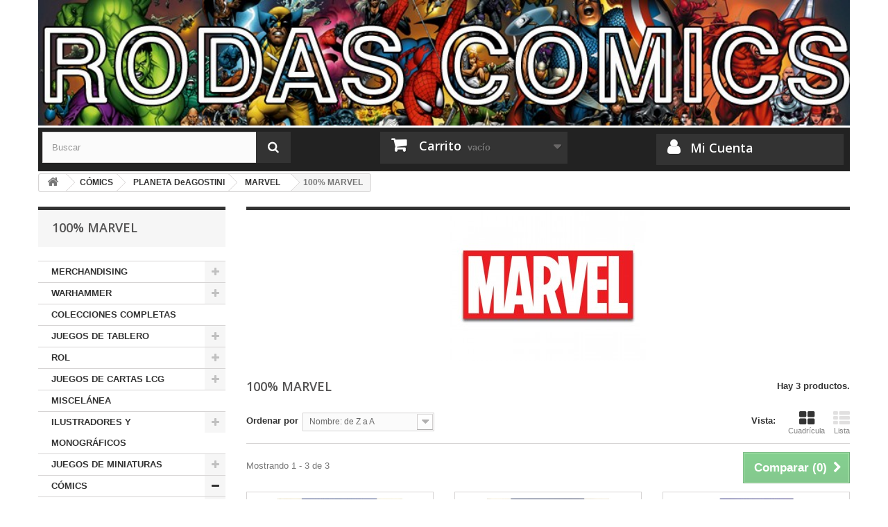

--- FILE ---
content_type: text/html; charset=utf-8
request_url: https://www.rodascomics.com/531-100-marvel
body_size: 48847
content:
<!DOCTYPE HTML> <!--[if lt IE 7]><html class="no-js lt-ie9 lt-ie8 lt-ie7" lang="es-es"><![endif]--> <!--[if IE 7]><html class="no-js lt-ie9 lt-ie8 ie7" lang="es-es"><![endif]--> <!--[if IE 8]><html class="no-js lt-ie9 ie8" lang="es-es"><![endif]--> <!--[if gt IE 8]><html class="no-js ie9" lang="es-es"><![endif]--><html lang="es-es"><head><meta charset="utf-8" /><title>100% MARVEL - Rodas Comics</title><meta name="generator" content="PrestaShop" /><meta name="robots" content="index,follow" /><meta name="viewport" content="width=device-width, minimum-scale=0.25, maximum-scale=1.6, initial-scale=1.0" /><meta name="apple-mobile-web-app-capable" content="yes" /><link rel="icon" type="image/vnd.microsoft.icon" href="/img/favicon.ico?1519757935" /><link rel="shortcut icon" type="image/x-icon" href="/img/favicon.ico?1519757935" /><link rel="stylesheet" href="https://www.rodascomics.com/themes/default-bootstrap/cache/v_20_fb8b5b2aeaaf4436069871f5e85e97cf_all.css" type="text/css" media="all" />  <link rel="stylesheet" href="//fonts.googleapis.com/css?family=Open+Sans:300,600&amp;subset=latin,latin-ext" type="text/css" media="all" /> <!--[if IE 8]> 
<script src="https://oss.maxcdn.com/libs/html5shiv/3.7.0/html5shiv.js"></script> 
<script src="https://oss.maxcdn.com/libs/respond.js/1.3.0/respond.min.js"></script> <![endif]--></head><body id="category" class="category category-531 category-100-marvel show-left-column hide-right-column lang_es"><div id="page"><div class="header-container"> <header id="header"><div><div class="container container-negro"><div class="row"><div id="header_logo2"> <a href="https://www.rodascomics.com/" title="Rodas Comics"> <img class="logo2 img-responsive" src="https://www.rodascomics.com/img/logo-1.jpg" alt="Rodas Comics" width="970" height="150"/> </a></div><div id="search_block_top" class="col-sm-4 clearfix"><form id="searchbox" method="get" action="//www.rodascomics.com/buscar" > <input type="hidden" name="controller" value="search" /> <input type="hidden" name="orderby" value="position" /> <input type="hidden" name="orderway" value="desc" /> <input class="search_query form-control" type="text" id="search_query_top" name="search_query" placeholder="Buscar" value="" /> <button type="submit" name="submit_search" class="btn btn-default button-search"> <span>Buscar</span> </button></form></div><div class="col-sm-4 clearfix"><div class="shopping_cart"> <a href="https://www.rodascomics.com/carrito" title="Ver mi carrito de compra" rel="nofollow"> <b>Carrito</b> <span class="ajax_cart_quantity unvisible">0</span> <span class="ajax_cart_product_txt unvisible">Producto</span> <span class="ajax_cart_product_txt_s unvisible">Productos</span> <span class="ajax_cart_total unvisible"> </span> <span class="ajax_cart_no_product">vacío</span> </a><div class="cart_block block exclusive"><div class="block_content"><div class="cart_block_list"><p class="cart_block_no_products"> Ningún producto</p><div class="cart-prices"><div class="cart-prices-line first-line"> <span class="price cart_block_shipping_cost ajax_cart_shipping_cost unvisible"> A determinar </span> <span class="unvisible"> Transporte </span></div><div class="cart-prices-line last-line"> <span class="price cart_block_total ajax_block_cart_total">0,00 €</span> <span>Total</span></div></div><p class="cart-buttons"> <a id="button_order_cart" class="btn btn-default button button-small" href="https://www.rodascomics.com/carrito" title="Confirmar" rel="nofollow"> <span> Confirmar<i class="icon-chevron-right right"></i> </span> </a></p></div></div></div></div></div><div id="layer_cart"><div class="clearfix"><div class="layer_cart_product col-xs-12 col-md-6"> <span class="cross" title="Cerrar Ventana"></span> <span class="title"> <i class="icon-check"></i>Producto añadido correctamente a su carrito de compra </span><div class="product-image-container layer_cart_img"></div><div class="layer_cart_product_info"> <span id="layer_cart_product_title" class="product-name"></span> <span id="layer_cart_product_attributes"></span><div> <strong class="dark">Cantidad</strong> <span id="layer_cart_product_quantity"></span></div><div> <strong class="dark">Total</strong> <span id="layer_cart_product_price"></span></div></div></div><div class="layer_cart_cart col-xs-12 col-md-6"> <span class="title"> <span class="ajax_cart_product_txt_s unvisible"> Hay <span class="ajax_cart_quantity">0</span> artículos en su carrito. </span> <span class="ajax_cart_product_txt "> Hay 1 artículo en su carrito. </span> </span><div class="layer_cart_row"> <strong class="dark"> Total productos </strong> <span class="ajax_block_products_total"> </span></div><div class="layer_cart_row"> <strong class="dark unvisible"> Total envío&nbsp; </strong> <span class="ajax_cart_shipping_cost unvisible"> A determinar </span></div><div class="layer_cart_row"> <strong class="dark"> Total </strong> <span class="ajax_block_cart_total"> </span></div><div class="button-container"> <span class="continue btn btn-default button exclusive-medium" title="Continuar comprando"> <span> <i class="icon-chevron-left left"></i>Continuar comprando </span> </span> <a class="btn btn-default button button-medium" href="https://www.rodascomics.com/carrito" title="Pasar por caja" rel="nofollow"> <span> Pasar por caja<i class="icon-chevron-right right"></i> </span> </a></div></div></div><div class="crossseling"></div></div><div class="layer_cart_overlay"></div><div class="col-sm-4 clearfix"> <a href="https://www.rodascomics.com/mi-cuenta" class="micuenta-perso"> <b>Mi Cuenta</b> </a></div></div></div></div> </header></div><div class="columns-container"><div id="columns" class="container"><div class="breadcrumb clearfix"> <a class="home" href="https://www.rodascomics.com/" title="Volver al inicio"><i class="icon-home"></i></a> <span class="navigation-pipe">&gt;</span> <span class="navigation_page"><span itemscope itemtype="http://data-vocabulary.org/Breadcrumb"><a itemprop="url" href="https://www.rodascomics.com/634-comics" title="C&Oacute;MICS" ><span itemprop="title">C&Oacute;MICS</span></a></span><span class="navigation-pipe">></span><span itemscope itemtype="http://data-vocabulary.org/Breadcrumb"><a itemprop="url" href="https://www.rodascomics.com/642-planeta-deagostini" title="PLANETA DeAGOSTINI" ><span itemprop="title">PLANETA DeAGOSTINI</span></a></span><span class="navigation-pipe">></span><span itemscope itemtype="http://data-vocabulary.org/Breadcrumb"><a itemprop="url" href="https://www.rodascomics.com/530-marvel" title="MARVEL" ><span itemprop="title">MARVEL</span></a></span><span class="navigation-pipe">></span>100% MARVEL</span></div><div id="slider_row" class="row"></div><div class="row"><div id="left_column" class="column col-xs-12 col-sm-3"><div id="categories_block_left" class="block"><h2 class="title_block"> 100% MARVEL</h2><div class="block_content"><ul class="tree dhtml"><li > <a href="https://www.rodascomics.com/8-merchandising" title=""> MERCHANDISING </a><ul><li > <a href="https://www.rodascomics.com/781-llaveros" title=""> LLAVEROS </a></li><li > <a href="https://www.rodascomics.com/9-camisetas" title=""> CAMISETAS </a><ul><li > <a href="https://www.rodascomics.com/170-marvel" title=""> MARVEL </a></li><li > <a href="https://www.rodascomics.com/171-dc" title=""> DC </a></li><li > <a href="https://www.rodascomics.com/172-manga" title=""> MANGA </a></li><li > <a href="https://www.rodascomics.com/173-varios" title=""> VARIOS </a></li><li > <a href="https://www.rodascomics.com/232-star-wars" title=""> STAR WARS </a></li><li > <a href="https://www.rodascomics.com/233-ilustradores" title=""> ILUSTRADORES </a></li><li > <a href="https://www.rodascomics.com/234-cine-y-tv" title=""> CINE Y TV </a></li><li > <a href="https://www.rodascomics.com/312-hellboy" title=""> HELLBOY </a></li><li class="last"> <a href="https://www.rodascomics.com/454-videojuegos" title=""> VIDEOJUEGOS </a></li></ul></li><li > <a href="https://www.rodascomics.com/22-posters-y-tapices" title=""> POSTERS Y TAPICES </a></li><li > <a href="https://www.rodascomics.com/387-tazas-y-vasos" title=""> TAZAS Y VASOS </a></li><li > <a href="https://www.rodascomics.com/390-banderas" title=""> BANDERAS </a></li><li > <a href="https://www.rodascomics.com/409-miscelanea" title=""> MISCELÁNEA </a></li><li > <a href="https://www.rodascomics.com/453-gadgets" title=""> GADGETS </a></li><li > <a href="https://www.rodascomics.com/455-peluches" title=""> PELUCHES </a></li><li > <a href="https://www.rodascomics.com/540-cromos" title=""> CROMOS </a><ul><li class="last"> <a href="https://www.rodascomics.com/541-dragon-ball" title=""> DRAGON BALL </a></li></ul></li><li class="last"> <a href="https://www.rodascomics.com/2646-rami-card" title=""> RAMI CARD </a><ul><li > <a href="https://www.rodascomics.com/2647-dragon-ball" title=""> DRAGON BALL </a></li><li class="last"> <a href="https://www.rodascomics.com/2648-varios" title=""> VARIOS </a></li></ul></li></ul></li><li > <a href="https://www.rodascomics.com/7-warhammer" title=""> WARHAMMER </a><ul><li > <a href="https://www.rodascomics.com/18-fantasy" title=""> FANTASY </a><ul><li > <a href="https://www.rodascomics.com/53-altos-elfos" title=""> ALTOS ELFOS </a></li><li > <a href="https://www.rodascomics.com/54-el-imperio" title=""> EL IMPERIO </a></li><li > <a href="https://www.rodascomics.com/133-hombres-bestia" title=""> HOMBRES BESTIA </a></li><li > <a href="https://www.rodascomics.com/134-bretonia" title=""> BRETONIA </a></li><li > <a href="https://www.rodascomics.com/135-demonios-del-caos" title=""> DEMONIOS DEL CAOS </a></li><li > <a href="https://www.rodascomics.com/137-elfos-oscuros" title=""> ELFOS OSCUROS </a></li><li > <a href="https://www.rodascomics.com/139-enanos" title=""> ENANOS </a></li><li > <a href="https://www.rodascomics.com/141-hombres-lagarto" title=""> HOMBRES LAGARTO </a></li><li > <a href="https://www.rodascomics.com/143-reinos-ogros" title=""> REINOS OGROS </a></li><li > <a href="https://www.rodascomics.com/145-orcos-y-goblins" title=""> ORCOS Y GOBLINS </a></li><li > <a href="https://www.rodascomics.com/147-skavens" title=""> SKAVENS </a></li><li > <a href="https://www.rodascomics.com/149-reyes-funerarios" title=""> REYES FUNERARIOS </a></li><li > <a href="https://www.rodascomics.com/151-condes-vampiro" title=""> CONDES VAMPIRO </a></li><li > <a href="https://www.rodascomics.com/153-guerreros-del-caos" title=""> GUERREROS DEL CAOS </a></li><li > <a href="https://www.rodascomics.com/155-elfos-silvanos" title=""> ELFOS SILVANOS </a></li><li > <a href="https://www.rodascomics.com/157-escenografia-fantasy" title=""> ESCENOGRAFIA FANTASY </a></li><li > <a href="https://www.rodascomics.com/391-campanas" title=""> CAMPAÑAS </a></li><li class="last"> <a href="https://www.rodascomics.com/1409-varios" title=""> VARIOS </a></li></ul></li><li > <a href="https://www.rodascomics.com/19-000" title=""> 40.000 </a><ul><li > <a href="https://www.rodascomics.com/136-angeles-sangrientos" title=""> ANGELES SANGRIENTOS </a></li><li > <a href="https://www.rodascomics.com/138-demonios-del-caos" title=""> DEMONIOS DEL CAOS </a></li><li > <a href="https://www.rodascomics.com/140-marines-espaciales-del-caos" title=""> MARINES ESPACIALES DEL CAOS </a></li><li > <a href="https://www.rodascomics.com/142-angeles-oscuros" title=""> ANGELES OSCUROS </a></li><li > <a href="https://www.rodascomics.com/144-eldars-oscuros" title=""> ELDARS OSCUROS </a></li><li > <a href="https://www.rodascomics.com/146-eldars" title=""> ELDARS </a></li><li > <a href="https://www.rodascomics.com/148-caballeros-grises" title=""> CABALLEROS GRISES </a></li><li > <a href="https://www.rodascomics.com/150-guardia-imperial" title=""> GUARDIA IMPERIAL </a></li><li > <a href="https://www.rodascomics.com/152-necrones" title=""> NECRONES </a></li><li > <a href="https://www.rodascomics.com/154-hermanas-de-batalla" title=""> HERMANAS DE BATALLA </a></li><li > <a href="https://www.rodascomics.com/156-marines-espaciales" title=""> MARINES ESPACIALES </a></li><li > <a href="https://www.rodascomics.com/158-lobos-espaciales" title=""> LOBOS ESPACIALES </a></li><li > <a href="https://www.rodascomics.com/159-imperio-tau" title=""> IMPERIO TAU </a></li><li > <a href="https://www.rodascomics.com/160-tiranidos" title=""> TIRANIDOS </a></li><li > <a href="https://www.rodascomics.com/161-escenografia-40000" title=""> ESCENOGRAFIA 40000 </a></li><li > <a href="https://www.rodascomics.com/183-orkos" title=""> ORKOS </a></li><li > <a href="https://www.rodascomics.com/194-vario" title=""> VARIO </a></li><li > <a href="https://www.rodascomics.com/392-campanas" title=""> CAMPAÑAS </a></li><li > <a href="https://www.rodascomics.com/408-cajas-de-inicio" title=""> CAJAS DE INICIO </a></li><li > <a href="https://www.rodascomics.com/2426-harlequins" title=""> HARLEQUINS </a></li><li > <a href="https://www.rodascomics.com/2464-khorne-daemonkin" title=""> KHORNE DAEMONKIN </a></li><li > <a href="https://www.rodascomics.com/2466-skitarii" title=""> SKITARII </a></li><li class="last"> <a href="https://www.rodascomics.com/2518-imperial-knight" title=""> IMPERIAL KNIGHT </a></li></ul></li><li > <a href="https://www.rodascomics.com/20-el-senor-de-los-anillos" title=""> EL SEÑOR DE LOS ANILLOS </a><ul><li > <a href="https://www.rodascomics.com/162-el-hobbit" title=""> EL HOBBIT </a></li><li class="last"> <a href="https://www.rodascomics.com/193-senor-de-los-anillos" title=""> señor de los anillos </a></li></ul></li><li > <a href="https://www.rodascomics.com/21-varios" title=""> VARIOS </a></li><li > <a href="https://www.rodascomics.com/163-warmaster" title=""> WARMASTER </a></li><li > <a href="https://www.rodascomics.com/164-gorkamorka" title=""> GORKAMORKA </a></li><li > <a href="https://www.rodascomics.com/165-mordheim" title=""> MORDHEIM </a></li><li > <a href="https://www.rodascomics.com/166-pinturas" title=""> PINTURAS </a></li><li > <a href="https://www.rodascomics.com/167-imprimacion" title=""> IMPRIMACION </a></li><li > <a href="https://www.rodascomics.com/168-herramientas" title=""> HERRAMIENTAS </a></li><li > <a href="https://www.rodascomics.com/169-white-dwarf" title=""> WHITE DWARF </a></li><li > <a href="https://www.rodascomics.com/1419-blood-bowl" title=""> BLOOD BOWL </a></li><li class="last"> <a href="https://www.rodascomics.com/2438-age-of-sigmar" title=""> AGE OF SIGMAR </a><ul><li > <a href="https://www.rodascomics.com/2439-varios" title=""> VARIOS </a></li><li > <a href="https://www.rodascomics.com/2440-stormcast-eternals" title=""> STORMCAST ETERNALS </a></li><li > <a href="https://www.rodascomics.com/2465-khorne-bloodbound" title=""> KHORNE BLOODBOUND </a></li><li > <a href="https://www.rodascomics.com/2515-fyreslayers" title=""> FYRESLAYERS </a></li><li > <a href="https://www.rodascomics.com/2516-everchosen" title=""> EVERCHOSEN </a></li><li class="last"> <a href="https://www.rodascomics.com/2517-seraphon" title=""> SERAPHON </a></li></ul></li></ul></li><li > <a href="https://www.rodascomics.com/44-colecciones-completas" title="PARA QUE NO VAYAS BUSCANDO DE TIENDA EN TIENDA NUMEROS SUELTOS, COMPLETALAS DE GOLPE"> COLECCIONES COMPLETAS </a></li><li > <a href="https://www.rodascomics.com/191-juegos-de-tablero" title=""> JUEGOS DE TABLERO </a><ul><li > <a href="https://www.rodascomics.com/266-revistas" title=""> REVISTAS </a></li><li > <a href="https://www.rodascomics.com/393-batallas-de-poniente" title=""> BATALLAS DE PONIENTE </a></li><li > <a href="https://www.rodascomics.com/394-zombicide" title=""> ZOMBICIDE </a></li><li > <a href="https://www.rodascomics.com/395-black-stories" title=""> BLACK STORIES </a></li><li > <a href="https://www.rodascomics.com/396-civilization" title=""> CIVILIZATION </a></li><li > <a href="https://www.rodascomics.com/397-cosmic-encounter" title=""> COSMIC ENCOUNTER </a></li><li > <a href="https://www.rodascomics.com/398-dominion" title=""> DOMINION </a></li><li > <a href="https://www.rodascomics.com/399-el-senor-de-los-anillos" title=""> EL SEÑOR DE LOS ANILLOS </a></li><li > <a href="https://www.rodascomics.com/401-galaxy-trucker" title=""> GALAXY TRUCKER </a></li><li > <a href="https://www.rodascomics.com/402-republica-de-roma" title=""> REPÚBLICA DE ROMA </a></li><li > <a href="https://www.rodascomics.com/404-senderos-de-gloria" title=""> SENDEROS DE GLORIA </a></li><li > <a href="https://www.rodascomics.com/477-saboteur" title=""> SABOTEUR </a></li><li class="last"> <a href="https://www.rodascomics.com/478-bohnanza" title=""> BOHNANZA </a></li></ul></li><li > <a href="https://www.rodascomics.com/199-rol" title=""> ROL </a><ul><li > <a href="https://www.rodascomics.com/212-anima" title=""> ANIMA </a></li><li > <a href="https://www.rodascomics.com/213-aquelarre" title=""> AQUELARRE </a></li><li > <a href="https://www.rodascomics.com/482-la-mirada-del-centinela" title=""> LA MIRADA DEL CENTINELA </a></li><li > <a href="https://www.rodascomics.com/483-dreamriders" title=""> DREAMRIDERS </a></li><li > <a href="https://www.rodascomics.com/484-el-reino-de-la-sombra" title=""> EL REINO DE LA SOMBRA </a></li><li > <a href="https://www.rodascomics.com/485-fragmentos-director-s-cut" title=""> FRAGMENTOS: DIRECTOR&#039;S CUT </a></li><li > <a href="https://www.rodascomics.com/486-inocentes" title=""> INOCENTES </a></li><li > <a href="https://www.rodascomics.com/251-la-leyenda-de-los-5-anillos" title=""> LA LEYENDA DE LOS 5 ANILLOS </a></li><li > <a href="https://www.rodascomics.com/201-la-llamada-de-cthulhu" title=""> LA LLAMADA DE CTHULHU </a></li><li > <a href="https://www.rodascomics.com/215-warhammer-fantasy" title=""> WARHAMMER FANTASY </a></li><li > <a href="https://www.rodascomics.com/200-rune-quest" title=""> RUNE QUEST </a></li><li > <a href="https://www.rodascomics.com/202-star-wars" title=""> STAR WARS </a></li><li > <a href="https://www.rodascomics.com/203-phenomena" title=""> PHENOMENA </a></li><li > <a href="https://www.rodascomics.com/204-stormbringer" title=""> STORMBRINGER </a></li><li > <a href="https://www.rodascomics.com/205-far-west" title=""> FAR WEST </a></li><li > <a href="https://www.rodascomics.com/206-pendragon" title=""> PENDRAGÓN </a></li><li > <a href="https://www.rodascomics.com/207-barrio-xino" title=""> BARRIO XINO </a></li><li > <a href="https://www.rodascomics.com/208-paparazzi" title=""> ¡PAPARAZZI! </a></li><li > <a href="https://www.rodascomics.com/209-dungeons-dragons" title=""> DUNGEONS &amp; DRAGONS </a></li><li > <a href="https://www.rodascomics.com/210-piratas" title=""> PIRATAS!! </a></li><li > <a href="https://www.rodascomics.com/211-kult" title=""> KULT </a></li><li > <a href="https://www.rodascomics.com/216-vampiro-edad-oscura" title=""> VAMPIRO: EDAD OSCURA </a></li><li > <a href="https://www.rodascomics.com/217-cyberpunk" title=""> CYBERPUNK </a></li><li > <a href="https://www.rodascomics.com/218-elric" title=""> ELRIC </a></li><li > <a href="https://www.rodascomics.com/219-engel" title=""> ENGEL </a></li><li > <a href="https://www.rodascomics.com/220-dead-lands" title=""> DEAD LANDS </a></li><li > <a href="https://www.rodascomics.com/221-mutant-chronicles" title=""> MUTANT CHRONICLES </a></li><li > <a href="https://www.rodascomics.com/222-ert" title=""> ERT </a></li><li > <a href="https://www.rodascomics.com/223-rolemaster" title=""> ROLEMASTER </a></li><li > <a href="https://www.rodascomics.com/224-vampiro-la-mascarada" title=""> VAMPIRO: LA MASCARADA </a></li><li > <a href="https://www.rodascomics.com/225-mago-la-ascension" title=""> MAGO: LA ASCENSIÓN </a></li><li > <a href="https://www.rodascomics.com/226-hombre-lobo-el-apocalipsis" title=""> HOMBRE LOBO: EL APOCALIPSIS </a></li><li > <a href="https://www.rodascomics.com/227-ragnarok" title=""> RAGNAROK </a></li><li > <a href="https://www.rodascomics.com/228-conan" title=""> CONAN </a></li><li > <a href="https://www.rodascomics.com/229-add" title=""> AD&amp;D </a></li><li > <a href="https://www.rodascomics.com/235-in-nomine-satanismagna-veritas" title=""> IN NOMINE SATANIS/MAGNA VERITAS </a></li><li > <a href="https://www.rodascomics.com/236-redencion" title=""> REDENCIÓN </a></li><li > <a href="https://www.rodascomics.com/237-shadowrun" title=""> SHADOWRUN </a></li><li > <a href="https://www.rodascomics.com/238-sword-sorcery" title=""> SWORD SORCERY </a></li><li > <a href="https://www.rodascomics.com/239-changeling-el-ensueno" title=""> CHANGELING: EL ENSUEÑO </a></li><li > <a href="https://www.rodascomics.com/240-dragonlance" title=""> DRAGONLANCE </a></li><li > <a href="https://www.rodascomics.com/241-chronopia" title=""> CHRONOPIA </a></li><li > <a href="https://www.rodascomics.com/242-7-mar" title=""> 7º MAR </a></li><li > <a href="https://www.rodascomics.com/243-mago-la-cruzada" title=""> MAGO: LA CRUZADA </a></li><li > <a href="https://www.rodascomics.com/244-wraith-el-olvido" title=""> WRAITH: EL OLVIDO </a></li><li > <a href="https://www.rodascomics.com/245-mundo-de-tinieblas" title=""> MUNDO DE TINIEBLAS </a></li><li > <a href="https://www.rodascomics.com/246-ravenloft" title=""> RAVENLOFT </a></li><li > <a href="https://www.rodascomics.com/247-el-senor-de-los-anillos" title=""> EL SEÑOR DE LOS ANILLOS </a></li><li > <a href="https://www.rodascomics.com/248-demonio-la-caida" title=""> DEMONIO: LA CAÍDA </a></li><li > <a href="https://www.rodascomics.com/249-heavy-gear" title=""> HEAVY GEAR </a></li><li > <a href="https://www.rodascomics.com/250-cazador-la-venganza" title=""> CAZADOR: LA VENGANZA </a></li><li > <a href="https://www.rodascomics.com/256-fading-suns" title=""> FADING SUNS </a></li><li > <a href="https://www.rodascomics.com/257-hombre-lobo-salvaje-oeste" title=""> HOMBRE LOBO: SALVAJE OESTE </a></li><li > <a href="https://www.rodascomics.com/258-feng-shui" title=""> FENG SHUI </a></li><li > <a href="https://www.rodascomics.com/259-ars-magica" title=""> ARS MAGICA </a></li><li > <a href="https://www.rodascomics.com/260-revistas" title=""> REVISTAS </a></li><li > <a href="https://www.rodascomics.com/261-miscelanea" title=""> MISCELÁNEA </a></li><li class="last"> <a href="https://www.rodascomics.com/680-fanhunter-fanpiro-outfan" title=""> FANHUNTER / FANPIRO / OUTFAN </a></li></ul></li><li > <a href="https://www.rodascomics.com/214-juegos-de-cartas-lcg" title=""> JUEGOS DE CARTAS LCG </a><ul><li > <a href="https://www.rodascomics.com/265-revistas" title=""> REVISTAS </a></li><li > <a href="https://www.rodascomics.com/406-el-senor-de-los-anillos" title=""> EL SEÑOR DE LOS ANILLOS </a></li><li > <a href="https://www.rodascomics.com/407-wings-of-war-wwi" title=""> WINGS OF WAR: WWI </a></li><li > <a href="https://www.rodascomics.com/555-yu-gi-oh" title=""> YU-GI-OH! </a></li><li class="last"> <a href="https://www.rodascomics.com/697-fundas" title=""> FUNDAS </a></li></ul></li><li > <a href="https://www.rodascomics.com/267-miscelanea" title=""> MISCELÁNEA </a></li><li > <a href="https://www.rodascomics.com/269-ilustradores-y-monograficos" title=""> ILUSTRADORES Y MONOGRÁFICOS </a><ul><li > <a href="https://www.rodascomics.com/1217-luis-royo" title=""> LUIS ROYO </a></li><li > <a href="https://www.rodascomics.com/2125-sketchbook" title=""> SKETCHBOOK </a></li><li > <a href="https://www.rodascomics.com/2133-varios" title=""> VARIOS </a></li><li class="last"> <a href="https://www.rodascomics.com/2381-coleccion-eclipse-" title=""> COLECCIÓN ECLIPSE </a></li></ul></li><li > <a href="https://www.rodascomics.com/405-juegos-de-miniaturas" title=""> JUEGOS DE MINIATURAS </a><ul><li > <a href="https://www.rodascomics.com/567-gamezone" title=""> GAMEZONE </a><ul><li > <a href="https://www.rodascomics.com/614-caos" title=""> CAOS </a></li><li > <a href="https://www.rodascomics.com/615-elfos" title=""> ELFOS </a></li><li > <a href="https://www.rodascomics.com/617-elfos-oscuros" title=""> ELFOS OSCUROS </a></li><li > <a href="https://www.rodascomics.com/620-enanos" title=""> ENANOS </a></li><li > <a href="https://www.rodascomics.com/621-feudales" title=""> FEUDALES </a></li><li > <a href="https://www.rodascomics.com/623-imperio" title=""> IMPERIO </a></li><li > <a href="https://www.rodascomics.com/626-orcos-y-goblins" title=""> ORCOS Y GOBLINS </a></li><li > <a href="https://www.rodascomics.com/628-silvanos" title=""> SILVANOS </a></li><li > <a href="https://www.rodascomics.com/630-tumulos" title=""> TÚMULOS </a></li><li class="last"> <a href="https://www.rodascomics.com/631-vampiros" title=""> VAMPIROS </a></li></ul></li><li > <a href="https://www.rodascomics.com/262-chronopia" title=""> CHRONOPIA </a></li><li > <a href="https://www.rodascomics.com/263-warzone" title=""> WARZONE </a></li><li > <a href="https://www.rodascomics.com/403-mutant-chronicles" title=""> MUTANT CHRONICLES </a></li><li > <a href="https://www.rodascomics.com/1461-shadowrun" title=""> SHADOWRUN </a></li><li > <a href="https://www.rodascomics.com/1575-avatars-of-war" title=""> AVATARS OF WAR </a></li><li > <a href="https://www.rodascomics.com/2443-warmachine-hordes" title=""> WARMACHINE / HORDES </a></li><li > <a href="https://www.rodascomics.com/2445-confrontation" title=""> CONFRONTATION </a></li><li > <a href="https://www.rodascomics.com/2481-battlefield-evolution" title=""> BATTLEFIELD EVOLUTION </a></li><li > <a href="https://www.rodascomics.com/2482-hell-dorado" title=""> HELL DORADO </a></li><li > <a href="https://www.rodascomics.com/2483-alkemy" title=""> ALKEMY </a></li><li > <a href="https://www.rodascomics.com/2486-arcane-legions" title=""> ARCANE LEGIONS </a></li><li > <a href="https://www.rodascomics.com/2489-escenografia-y-varios" title=""> ESCENOGRAFÍA Y VARIOS </a></li><li > <a href="https://www.rodascomics.com/2511-kensei" title=""> KENSEI </a></li><li > <a href="https://www.rodascomics.com/2536-anima-tactics" title=""> ANIMA TACTICS </a></li><li class="last"> <a href="https://www.rodascomics.com/2554-infinity" title=""> INFINITY </a><ul><li > <a href="https://www.rodascomics.com/2555-ariadna" title=""> ARIADNA </a></li><li > <a href="https://www.rodascomics.com/2556-nomadas" title=""> NOMADAS </a></li><li > <a href="https://www.rodascomics.com/2557-panoceania" title=""> PANOCEANIA </a></li><li > <a href="https://www.rodascomics.com/2558-mercenarios" title=""> MERCENARIOS </a></li><li class="last"> <a href="https://www.rodascomics.com/2559-yu-jing" title=""> YU JING </a></li></ul></li></ul></li><li > <a href="https://www.rodascomics.com/634-comics" title=""> CÓMICS </a><ul><li > <a href="https://www.rodascomics.com/270-norma" title=""> NORMA </a><ul><li > <a href="https://www.rodascomics.com/271-will-eisner" title=""> WILL EISNER </a></li><li > <a href="https://www.rodascomics.com/272-martha-washington" title=""> MARTHA WASHINGTON </a></li><li > <a href="https://www.rodascomics.com/273-tomos-unitarios" title=""> TOMOS UNITARIOS </a></li><li > <a href="https://www.rodascomics.com/274-hellboy" title=""> HELLBOY </a></li><li > <a href="https://www.rodascomics.com/275-el-incal" title=""> EL INCAL </a></li><li > <a href="https://www.rodascomics.com/276-sandman" title=""> SANDMAN </a></li><li > <a href="https://www.rodascomics.com/277-metal-gear-solid" title=""> METAL GEAR SOLID </a></li><li > <a href="https://www.rodascomics.com/278-coleccion-alquimia" title=""> COLECCIÓN ALQUIMIA </a></li><li > <a href="https://www.rodascomics.com/279-priest" title=""> PRIEST </a></li><li > <a href="https://www.rodascomics.com/280-the-boys" title=""> THE BOYS </a></li><li > <a href="https://www.rodascomics.com/281-universo-dc" title=""> UNIVERSO DC </a><ul><li > <a href="https://www.rodascomics.com/282-hero" title=""> HERO </a></li><li > <a href="https://www.rodascomics.com/856-green-arrow" title=""> GREEN ARROW </a></li><li > <a href="https://www.rodascomics.com/866-green-lantern" title=""> GREEN LANTERN </a></li><li > <a href="https://www.rodascomics.com/875-dc-varios" title=""> DC VARIOS </a></li><li > <a href="https://www.rodascomics.com/876-liga-de-la-justicia" title=""> LIGA DE LA JUSTICIA </a></li><li > <a href="https://www.rodascomics.com/928-superman" title=""> SUPERMAN </a></li><li > <a href="https://www.rodascomics.com/1000-jsa" title=""> JSA </a></li><li > <a href="https://www.rodascomics.com/1070-lobo" title=""> LOBO </a></li><li > <a href="https://www.rodascomics.com/1581-batman" title=""> BATMAN </a></li><li > <a href="https://www.rodascomics.com/1637-batman-tierra-de-nadie-" title=""> BATMAN: TIERRA DE NADIE </a></li><li > <a href="https://www.rodascomics.com/1638-hitman" title=""> HITMAN </a></li><li > <a href="https://www.rodascomics.com/1639-batman-el-senor-de-la-noche-" title=""> BATMAN: EL SEÑOR DE LA NOCHE </a></li><li class="last"> <a href="https://www.rodascomics.com/1659-catwoman" title=""> CATWOMAN </a></li></ul></li><li > <a href="https://www.rodascomics.com/283-corto-maltes" title=""> CORTO MALTÉS </a><ul><li class="last"> <a href="https://www.rodascomics.com/284-coleccion-corto-maltes" title=""> COLECCIÓN CORTO MALTÉS </a></li></ul></li><li > <a href="https://www.rodascomics.com/285-dark-horse-presenta-" title=""> DARK HORSE PRESENTA </a></li><li > <a href="https://www.rodascomics.com/286-mutant-chronicles" title=""> MUTANT CHRONICLES </a></li><li > <a href="https://www.rodascomics.com/287-col-el-dia-despues" title=""> COL. EL DÍA DESPUÉS </a></li><li > <a href="https://www.rodascomics.com/288-aidp" title=""> AIDP </a></li><li > <a href="https://www.rodascomics.com/289-made-in-hell" title=""> MADE IN HELL </a><ul><li > <a href="https://www.rodascomics.com/299-emily-the-strange" title=""> EMILY THE STRANGE </a></li><li > <a href="https://www.rodascomics.com/291-30-dias-de-noche" title=""> 30 DÍAS DE NOCHE </a></li><li > <a href="https://www.rodascomics.com/293-buffy-cazavampiros" title=""> BUFFY CAZAVAMPIROS </a></li><li > <a href="https://www.rodascomics.com/294-castlevania" title=""> CASTLEVANIA </a></li><li > <a href="https://www.rodascomics.com/296-el-bruto" title=""> EL BRUTO </a></li><li > <a href="https://www.rodascomics.com/298-el-gato-con-la-cabeza-enorme-y-otras-historias-no-tan-buenas" title=""> EL GATO CON LA CABEZA ENORME Y OTRAS HISTORIAS NO TAN BUENAS </a></li><li > <a href="https://www.rodascomics.com/300-hp-lovecraft-visiones" title=""> H.P. LOVECRAFT VISIONES </a></li><li > <a href="https://www.rodascomics.com/301-hyde" title=""> HYDE </a></li><li > <a href="https://www.rodascomics.com/303-los-zombis-que-se-comieron-el-mundo" title=""> LOS ZOMBIS QUE SE COMIERON EL MUNDO </a></li><li class="last"> <a href="https://www.rodascomics.com/311-zombies-party" title=""> ZOMBIES PARTY </a></li></ul></li><li > <a href="https://www.rodascomics.com/313-sin-city" title=""> SIN CITY </a></li><li > <a href="https://www.rodascomics.com/314-the-hammer" title=""> THE HAMMER </a></li><li > <a href="https://www.rodascomics.com/315-ciudadano-can-" title=""> CIUDADANO CAN </a></li><li > <a href="https://www.rodascomics.com/316-persepolis" title=""> PERSÉPOLIS </a></li><li > <a href="https://www.rodascomics.com/317-dick-tracy" title=""> DICK TRACY </a></li><li > <a href="https://www.rodascomics.com/319-coleccion-vertigo" title=""> COLECCIÓN VERTIGO </a><ul><li > <a href="https://www.rodascomics.com/320-100-balas" title=""> 100 BALAS </a></li><li > <a href="https://www.rodascomics.com/321-animal-man" title=""> ANIMAL MAN </a></li><li > <a href="https://www.rodascomics.com/322-blanco-humano" title=""> BLANCO HUMANO </a></li><li > <a href="https://www.rodascomics.com/323-destino" title=""> DESTINO </a></li><li > <a href="https://www.rodascomics.com/324-el-soldado-desconocido" title=""> EL SOLDADO DESCONOCIDO </a></li><li > <a href="https://www.rodascomics.com/325-enigma" title=""> ENIGMA </a></li><li > <a href="https://www.rodascomics.com/326-fabulas" title=""> FÁBULAS </a></li><li > <a href="https://www.rodascomics.com/327-hellblazer" title=""> HELLBLAZER </a></li><li > <a href="https://www.rodascomics.com/328-la-casa-de-los-secretos" title=""> LA CASA DE LOS SECRETOS </a></li><li > <a href="https://www.rodascomics.com/329-la-chica-que-queria-ser-muerte" title=""> LA CHICA QUE QUERÍA SER MUERTE </a></li><li > <a href="https://www.rodascomics.com/330-la-hora-bruja" title=""> LA HORA BRUJA </a></li><li > <a href="https://www.rodascomics.com/331-los-carnivoros" title=""> LOS CARNÍVOROS </a></li><li > <a href="https://www.rodascomics.com/332-los-libros-de-la-magia" title=""> LOS LIBROS DE LA MAGIA </a></li><li > <a href="https://www.rodascomics.com/333-los-perdedores" title=""> LOS PERDEDORES </a></li><li > <a href="https://www.rodascomics.com/334-lucifer" title=""> LUCIFER </a></li><li > <a href="https://www.rodascomics.com/335-mata-a-tu-novio" title=""> MATA A TU NOVIO </a></li><li > <a href="https://www.rodascomics.com/336-predicador" title=""> PREDICADOR </a></li><li > <a href="https://www.rodascomics.com/337-sandman" title=""> SANDMAN </a></li><li > <a href="https://www.rodascomics.com/338-sandman-mystery-theatre" title=""> SANDMAN MYSTERY THEATRE </a></li><li > <a href="https://www.rodascomics.com/339-stardust-" title=""> STARDUST </a></li><li > <a href="https://www.rodascomics.com/340-swamp-thing" title=""> SWAMP THING </a></li><li > <a href="https://www.rodascomics.com/341-the-dreaming" title=""> THE DREAMING </a></li><li > <a href="https://www.rodascomics.com/342-vamps-" title=""> VAMPS </a></li><li > <a href="https://www.rodascomics.com/343-vertigo-al-filo-del-invierno" title=""> VERTIGO AL FILO DEL INVIERNO </a></li><li > <a href="https://www.rodascomics.com/344-y-el-ultimo-hombre" title=""> Y, EL ÚLTIMO HOMBRE </a></li><li > <a href="https://www.rodascomics.com/345-angel-y-el-mono" title=""> ÁNGEL Y EL MONO </a></li><li > <a href="https://www.rodascomics.com/346-barnum-al-servicio-de-los-estados-unidos" title=""> BARNUM AL SERVICIO DE LOS ESTADOS UNIDOS </a></li><li > <a href="https://www.rodascomics.com/347-creo-en-frankie" title=""> CREO EN FRANKIE </a></li><li > <a href="https://www.rodascomics.com/348-deadenders-" title=""> DEADENDERS </a></li><li > <a href="https://www.rodascomics.com/349-diosa" title=""> DIOSA </a></li><li > <a href="https://www.rodascomics.com/350-el-asco" title=""> EL ASCO </a></li><li > <a href="https://www.rodascomics.com/351-el-diablo" title=""> EL DIABLO </a></li><li > <a href="https://www.rodascomics.com/352-grip-el-extrano-mundo-de-los-hombres" title=""> GRIP EL EXTRAÑO MUNDO DE LOS HOMBRES </a></li><li > <a href="https://www.rodascomics.com/353-heavy-liquid" title=""> HEAVY LIQUID </a></li><li > <a href="https://www.rodascomics.com/354-las-furias" title=""> LAS FURIAS </a></li><li > <a href="https://www.rodascomics.com/355-morire-a-medianoche" title=""> MORIRÉ A MEDIANOCHE </a></li><li > <a href="https://www.rodascomics.com/356-pop-london" title=""> POP! LONDON </a></li><li class="last"> <a href="https://www.rodascomics.com/357-transmetropolitan" title=""> TRANSMETROPOLITAN </a></li></ul></li><li > <a href="https://www.rodascomics.com/499-cimoc" title=""> CIMOC </a></li><li > <a href="https://www.rodascomics.com/500-miscelanea-" title=""> MISCELÁNEA </a></li><li > <a href="https://www.rodascomics.com/501-coleccion-pandora" title=""> COLECCIÓN PANDORA </a></li><li > <a href="https://www.rodascomics.com/838-pitt" title=""> PITT </a></li><li > <a href="https://www.rodascomics.com/1734-star-wars-" title=""> STAR WARS </a></li><li > <a href="https://www.rodascomics.com/1737-ilustradores" title=""> ILUSTRADORES </a></li><li > <a href="https://www.rodascomics.com/2378-victoria-frances" title=""> VICTORIA FRANCÉS </a></li><li > <a href="https://www.rodascomics.com/2379-cruel-thing" title=""> CRUEL THING </a></li><li class="last"> <a href="https://www.rodascomics.com/2673-witchblade-ano-2" title=""> WITCHBLADE AÑO 2 </a></li></ul></li><li > <a href="https://www.rodascomics.com/473-novedades" title=""> NOVEDADES </a></li><li > <a href="https://www.rodascomics.com/318-ecc" title=""> ECC </a><ul><li > <a href="https://www.rodascomics.com/197-vertigo" title=""> VERTIGO </a><ul><li > <a href="https://www.rodascomics.com/416-lucifer" title=""> LUCIFER </a><ul><li > <a href="https://www.rodascomics.com/417-lucifer-edicion-de-lujo" title=""> LUCIFER EDICIÓN DE LUJO </a></li><li class="last"> <a href="https://www.rodascomics.com/2896-lucifer-varios" title=""> LUCIFER (VARIOS) </a></li></ul></li><li > <a href="https://www.rodascomics.com/520-sandman" title=""> SANDMAN </a><ul><li > <a href="https://www.rodascomics.com/1838-sandman" title=""> SANDMAN </a></li><li > <a href="https://www.rodascomics.com/2628-sandman-tomos" title=""> SANDMAN (TOMOS) </a></li><li class="last"> <a href="https://www.rodascomics.com/2645-sandman-obertura" title=""> SANDMAN: OBERTURA </a></li></ul></li><li > <a href="https://www.rodascomics.com/521-1oo-balas" title=""> 1OO BALAS </a></li><li > <a href="https://www.rodascomics.com/522-american-vampire" title=""> AMERICAN VAMPIRE </a></li><li > <a href="https://www.rodascomics.com/560-astro-city" title=""> ASTRO CITY </a></li><li > <a href="https://www.rodascomics.com/562-la-cosa-del-pantano-" title=""> LA COSA DEL PANTANO </a><ul><li > <a href="https://www.rodascomics.com/1769-la-cosa-del-pantano-de-brian-k-vaughan" title=""> LA COSA DEL PANTANO DE BRIAN K. VAUGHAN </a></li><li class="last"> <a href="https://www.rodascomics.com/1770-la-cosa-del-pantano-de-alan-moore" title=""> LA COSA DEL PANTANO DE ALAN MOORE </a></li></ul></li><li > <a href="https://www.rodascomics.com/564-especiales-vertigo" title=""> ESPECIALES VERTIGO </a></li><li > <a href="https://www.rodascomics.com/565-y-el-ultimo-hombre" title=""> Y, EL ÚLTIMO HOMBRE </a></li><li > <a href="https://www.rodascomics.com/1752-hellblazer" title=""> HELLBLAZER </a><ul><li > <a href="https://www.rodascomics.com/2758-hellblazer-varios-autores" title=""> HELLBLAZER (VARIOS AUTORES) </a></li><li class="last"> <a href="https://www.rodascomics.com/2903-hellblazer-varios" title=""> HELLBLAZER (VARIOS) </a></li></ul></li><li > <a href="https://www.rodascomics.com/1753-saucer-country" title=""> SAUCER COUNTRY </a></li><li > <a href="https://www.rodascomics.com/1755-ex-machina" title=""> EX MACHINA </a></li><li > <a href="https://www.rodascomics.com/1767-predicador-" title=""> PREDICADOR </a></li><li > <a href="https://www.rodascomics.com/1839-leyendas-del-abismo" title=""> LEYENDAS DEL ABISMO </a></li><li > <a href="https://www.rodascomics.com/1846-fabulas" title=""> FÁBULAS </a><ul><li > <a href="https://www.rodascomics.com/1847-fabulas" title=""> FÁBULAS </a></li><li > <a href="https://www.rodascomics.com/1848-fabulas-edicion-de-lujo" title=""> FÁBULAS (EDICIÓN DE LUJO) </a></li><li class="last"> <a href="https://www.rodascomics.com/1849-fabulosas" title=""> FABULOSAS </a></li></ul></li><li > <a href="https://www.rodascomics.com/1858-flinch" title=""> FLINCH </a></li><li > <a href="https://www.rodascomics.com/1859-scalped-" title=""> SCALPED </a></li><li > <a href="https://www.rodascomics.com/2063-the-unwritten" title=""> THE UNWRITTEN </a></li><li > <a href="https://www.rodascomics.com/2069-constantine" title=""> CONSTANTINE </a></li><li > <a href="https://www.rodascomics.com/2070-dmz" title=""> DMZ </a></li><li > <a href="https://www.rodascomics.com/2611-los-invisibles-" title=""> LOS INVISIBLES </a></li><li > <a href="https://www.rodascomics.com/2670-transmetropolitan-" title=""> TRANSMETROPOLITAN </a></li><li > <a href="https://www.rodascomics.com/2745-blanco-humano" title=""> BLANCO HUMANO </a></li><li > <a href="https://www.rodascomics.com/2761-sleeper" title=""> SLEEPER </a></li><li > <a href="https://www.rodascomics.com/2799-neil-gaiman-novelas-graficas" title=""> NEIL GAIMAN: NOVELAS GRÁFICAS </a></li><li > <a href="https://www.rodascomics.com/2880-tom-strong" title=""> TOM STRONG </a></li><li > <a href="https://www.rodascomics.com/2881-northlanders" title=""> NORTHLANDERS </a></li><li > <a href="https://www.rodascomics.com/2882-promethea" title=""> PROMETHEA </a></li><li > <a href="https://www.rodascomics.com/2886-la-patrulla-condenada" title=""> LA PATRULLA CONDENADA </a></li><li > <a href="https://www.rodascomics.com/2935-grandes-autores-de-vertigo" title=""> GRANDES AUTORES DE VERTIGO </a></li><li class="last"> <a href="https://www.rodascomics.com/558-animal-man" title=""> ANIMAL MAN </a></li></ul></li><li > <a href="https://www.rodascomics.com/411-biblioteca-robin-wood" title=""> BIBLIOTECA ROBIN WOOD </a></li><li > <a href="https://www.rodascomics.com/412-dc" title=""> DC </a><ul><li > <a href="https://www.rodascomics.com/415-novelas-graficas" title=""> NOVELAS GRÁFICAS </a></li><li > <a href="https://www.rodascomics.com/456-aquaman" title=""> AQUAMAN </a></li><li > <a href="https://www.rodascomics.com/457-batman" title=""> BATMAN </a><ul><li > <a href="https://www.rodascomics.com/458-batman-serie-regular" title=""> BATMAN SERIE REGULAR </a></li><li > <a href="https://www.rodascomics.com/459-batmansuperman" title=""> BATMAN/SUPERMAN </a></li><li > <a href="https://www.rodascomics.com/461-novelas-graficas" title=""> NOVELAS GRÁFICAS </a></li><li > <a href="https://www.rodascomics.com/474-ediciones-especiales" title=""> EDICIONES ESPECIALES </a></li><li > <a href="https://www.rodascomics.com/525-grandes-autores-de-batman" title=""> GRANDES AUTORES DE BATMAN </a></li><li > <a href="https://www.rodascomics.com/695-batman-y-robin" title=""> BATMAN Y ROBIN </a><ul><li class="last"> <a href="https://www.rodascomics.com/2729-batman-y-robin-eternos" title=""> BATMAN Y ROBIN: ETERNOS </a></li></ul></li><li > <a href="https://www.rodascomics.com/1554-batman-vol2-" title=""> BATMAN VOL.2 </a></li><li > <a href="https://www.rodascomics.com/1781-batman-el-caballero-oscuro" title=""> BATMAN EL CABALLERO OSCURO </a></li><li > <a href="https://www.rodascomics.com/1810-gotham" title=""> GOTHAM </a></li><li > <a href="https://www.rodascomics.com/1811-batman-de-grant-morrison" title=""> BATMAN DE GRANT MORRISON </a></li><li > <a href="https://www.rodascomics.com/1812-batman-inc" title=""> BATMAN INC. </a></li><li > <a href="https://www.rodascomics.com/1813-batman-maldad-eterna-" title=""> BATMAN: MALDAD ETERNA </a></li><li > <a href="https://www.rodascomics.com/1814-batman-detective" title=""> BATMAN: DETECTIVE </a></li><li > <a href="https://www.rodascomics.com/1837-batman-eterno" title=""> BATMAN: ETERNO </a></li><li > <a href="https://www.rodascomics.com/2068-batman-gothtopia" title=""> BATMAN: GOTHTOPIA </a></li><li > <a href="https://www.rodascomics.com/2623-batman-presenta" title=""> BATMAN PRESENTA: </a></li><li > <a href="https://www.rodascomics.com/2680-batman-el-fin-del-manana" title=""> BATMAN: EL FIN DEL MAÑANA </a></li><li > <a href="https://www.rodascomics.com/2681-batman-recopilatorio-trimestral" title=""> BATMAN (RECOPILATORIO TRIMESTRAL) </a></li><li > <a href="https://www.rodascomics.com/2789-batman-arkham-comic-videojuego" title=""> BATMAN: ARKHAM (CÓMIC VIDEOJUEGO) </a></li><li > <a href="https://www.rodascomics.com/2792-batman-tierra-uno" title=""> BATMAN TIERRA UNO </a></li><li > <a href="https://www.rodascomics.com/2794-gotham-central" title=""> GOTHAM CENTRAL </a></li><li > <a href="https://www.rodascomics.com/2851-batman-bajo-la-capucha" title=""> BATMAN: BAJO LA CAPUCHA </a></li><li > <a href="https://www.rodascomics.com/2853-robin" title=""> ROBIN </a><ul><li class="last"> <a href="https://www.rodascomics.com/2854-robin-hijo-de-batman" title=""> ROBIN, HIJO DE BATMAN </a></li></ul></li><li > <a href="https://www.rodascomics.com/2866-batman-black-and-white" title=""> BATMAN: BLACK AND WHITE </a></li><li > <a href="https://www.rodascomics.com/2879-all-star-batman" title=""> ALL-STAR BATMAN </a></li><li > <a href="https://www.rodascomics.com/2889-batman-caballero-oscuro-iii-la-raza-superior" title=""> BATMAN: CABALLERO OSCURO III LA RAZA SUPERIOR </a><ul><li > <a href="https://www.rodascomics.com/2890-batman-caballero-oscuro-iii-grapa" title=""> BATMAN: CABALLERO OSCURO III (GRAPA) </a></li><li class="last"> <a href="https://www.rodascomics.com/2891-batman-caballero-oscuro-iii-tomo" title=""> BATMAN: CABALLERO OSCURO III (TOMO) </a></li></ul></li><li > <a href="https://www.rodascomics.com/2897-batman-del-futuro" title=""> BATMAN DEL FUTURO </a></li><li > <a href="https://www.rodascomics.com/2905-batman-flash-la-chapa" title=""> BATMAN-FLASH: LA CHAPA </a></li><li class="last"> <a href="https://www.rodascomics.com/2906-el-intrepido-batman" title=""> EL INTRÉPIDO BATMAN </a></li></ul></li><li > <a href="https://www.rodascomics.com/462-catwoman" title=""> CATWOMAN </a><ul><li > <a href="https://www.rodascomics.com/1845-catwoman-" title=""> CATWOMAN </a></li><li class="last"> <a href="https://www.rodascomics.com/2080-catwoman-novela-grafica" title=""> CATWOMAN (NOVELA GRÁFICA) </a></li></ul></li><li > <a href="https://www.rodascomics.com/463-flash" title=""> FLASH </a><ul><li > <a href="https://www.rodascomics.com/1840-flash-varios" title=""> FLASH (VARIOS) </a></li><li > <a href="https://www.rodascomics.com/1841-flash" title=""> FLASH </a></li><li > <a href="https://www.rodascomics.com/2773-flash-temporada-cero" title=""> FLASH: TEMPORADA CERO </a></li><li class="last"> <a href="https://www.rodascomics.com/2856-flash-de-geoff-johns" title=""> FLASH DE GEOFF JOHNS </a></li></ul></li><li > <a href="https://www.rodascomics.com/464-green-lantern" title=""> GREEN LANTERN </a><ul><li > <a href="https://www.rodascomics.com/1708-green-lantern-" title=""> GREEN LANTERN </a></li><li > <a href="https://www.rodascomics.com/1709-la-guerra-de-los-green-lanterns" title=""> LA GUERRA DE LOS GREEN LANTERNS </a></li><li > <a href="https://www.rodascomics.com/2606-green-lantern-nuevos-guardianes" title=""> GREEN LANTERN: NUEVOS GUARDIANES </a></li><li class="last"> <a href="https://www.rodascomics.com/2908-green-lantern-varios" title=""> GREEN LANTERN (VARIOS) </a></li></ul></li><li > <a href="https://www.rodascomics.com/465-superman" title=""> SUPERMAN </a><ul><li > <a href="https://www.rodascomics.com/466-superman-serie-regular" title=""> SUPERMAN SERIE REGULAR </a></li><li > <a href="https://www.rodascomics.com/504-superman-el-hombre-de-acero" title=""> SUPERMAN: EL HOMBRE DE ACERO </a></li><li > <a href="https://www.rodascomics.com/526-grandes-autores-de-superman" title=""> GRANDES AUTORES DE SUPERMAN </a></li><li > <a href="https://www.rodascomics.com/1033-superman-vol2" title=""> SUPERMAN VOL.2 </a></li><li > <a href="https://www.rodascomics.com/1750-superman-novelas-graficas" title=""> SUPERMAN: NOVELAS GRÁFICAS </a></li><li > <a href="https://www.rodascomics.com/1786-superman-wonder-woman" title=""> SUPERMAN / WONDER WOMAN </a></li><li > <a href="https://www.rodascomics.com/1787-superman-de-geoff-johns" title=""> SUPERMAN DE GEOFF JOHNS </a></li><li > <a href="https://www.rodascomics.com/1808-superman-maldad-eterna" title=""> SUPERMAN: MALDAD ETERNA </a></li><li > <a href="https://www.rodascomics.com/1809-superman-la-llegada-de-hel" title=""> SUPERMAN: LA LLEGADA DE H´EL </a></li><li > <a href="https://www.rodascomics.com/2064-superman-condenado" title=""> SUPERMAN: CONDENADO </a></li><li class="last"> <a href="https://www.rodascomics.com/2793-superman-tierra-uno" title=""> SUPERMAN TIERRA UNO </a></li></ul></li><li > <a href="https://www.rodascomics.com/467-liga-de-la-justicia" title=""> LIGA DE LA JUSTICIA </a><ul><li > <a href="https://www.rodascomics.com/2060-liga-de-la-justicia-el-fin-del-manana-" title=""> LIGA DE LA JUSTICIA: EL FIN DEL MAÑANA </a></li><li > <a href="https://www.rodascomics.com/2073-liga-de-la-justicia-novela-grafica" title=""> LIGA DE LA JUSTICIA (NOVELA GRÁFICA) </a></li><li > <a href="https://www.rodascomics.com/2075-liga-de-la-justicia-serie-regular" title=""> LIGA DE LA JUSTICIA (SERIE REGULAR) </a></li><li > <a href="https://www.rodascomics.com/2076-liga-de-la-justicia-generacion-perdida" title=""> LIGA DE LA JUSTICIA: GENERACIÓN PERDIDA </a></li><li > <a href="https://www.rodascomics.com/2079-liga-de-la-justicia-maldad-eterna" title=""> LIGA DE LA JUSTICIA: MALDAD ETERNA </a></li><li > <a href="https://www.rodascomics.com/2766-liga-de-la-justicia-3000" title=""> LIGA DE LA JUSTICIA 3000 </a></li><li class="last"> <a href="https://www.rodascomics.com/2907-liga-de-la-justicia-contra-escuadron-suicida" title=""> LIGA DE LA JUSTICIA CONTRA ESCUADRÓN SUICIDA </a></li></ul></li><li > <a href="https://www.rodascomics.com/468-liga-de-la-justicia-de-america" title=""> LIGA DE LA JUSTICIA DE AMÉRICA </a><ul><li > <a href="https://www.rodascomics.com/2083-liga-de-la-justicia-de-america-elites" title=""> LIGA DE LA JUSTICIA DE AMERICA: ÉLITES </a></li><li > <a href="https://www.rodascomics.com/2728-jla-liga-de-la-justicia-de-america" title=""> JLA: LIGA DE LA JUSTICIA DE AMÉRICA </a></li><li class="last"> <a href="https://www.rodascomics.com/2939-liga-de-la-justicia-de-america-renacimiento" title=""> LIGA DE LA JUSTICIA DE AMÉRICA: RENACIMIENTO </a></li></ul></li><li > <a href="https://www.rodascomics.com/469-injustice-gods-among-us" title=""> INJUSTICE- GODS AMONG US </a><ul><li class="last"> <a href="https://www.rodascomics.com/2945-injustice-2" title=""> INJUSTICE 2 </a></li></ul></li><li > <a href="https://www.rodascomics.com/470-simon-dark" title=""> SIMON DARK </a></li><li > <a href="https://www.rodascomics.com/471-especiales-dc" title=""> ESPECIALES DC </a><ul><li > <a href="https://www.rodascomics.com/1856-dial-h-" title=""> DIAL H </a></li><li class="last"> <a href="https://www.rodascomics.com/1857-lot-13" title=""> LOT 13 </a></li></ul></li><li > <a href="https://www.rodascomics.com/472-eventos-dc" title=""> EVENTOS DC </a><ul><li > <a href="https://www.rodascomics.com/1865-52" title=""> 52 </a></li><li class="last"> <a href="https://www.rodascomics.com/2612-el-multiverso-" title=""> EL MULTIVERSO </a></li></ul></li><li > <a href="https://www.rodascomics.com/523-red-lanterns" title=""> RED LANTERNS </a></li><li > <a href="https://www.rodascomics.com/524-wonder-woman" title=""> WONDER WOMAN </a><ul><li > <a href="https://www.rodascomics.com/1863-wonder-woman-vol3-" title=""> WONDER WOMAN VOL.3 </a></li><li > <a href="https://www.rodascomics.com/1864-wonder-woman-" title=""> WONDER WOMAN </a></li><li > <a href="https://www.rodascomics.com/2081-wonder-woman-novela-grafica" title=""> WONDER WOMAN (NOVELA GRÁFICA) </a></li><li class="last"> <a href="https://www.rodascomics.com/2942-grandes-autores-de-wonder-woman" title=""> GRANDES AUTORES DE WONDER WOMAN </a></li></ul></li><li > <a href="https://www.rodascomics.com/527-green-lantern-corps" title=""> GREEN LANTERN CORPS </a></li><li > <a href="https://www.rodascomics.com/561-batwoman" title=""> BATWOMAN </a></li><li > <a href="https://www.rodascomics.com/563-nightwing" title=""> NIGHTWING </a><ul><li class="last"> <a href="https://www.rodascomics.com/2948-nightwing-varios" title=""> NIGHTWING (VARIOS) </a></li></ul></li><li > <a href="https://www.rodascomics.com/566-supergirl" title=""> SUPERGIRL </a><ul><li class="last"> <a href="https://www.rodascomics.com/2909-las-aventuras-de-supergirl" title=""> LAS AVENTURAS DE SUPERGIRL </a></li></ul></li><li > <a href="https://www.rodascomics.com/696-la-cosa-del-pantano" title=""> LA COSA DEL PANTANO </a><ul><li class="last"> <a href="https://www.rodascomics.com/1768-la-cosa-del-pantano" title=""> LA COSA DEL PANTANO </a></li></ul></li><li > <a href="https://www.rodascomics.com/698-tierra-2-" title=""> TIERRA 2 </a><ul><li class="last"> <a href="https://www.rodascomics.com/2059-tierra-2-el-fin-del-mundo" title=""> TIERRA 2 EL FIN DEL MUNDO </a></li></ul></li><li > <a href="https://www.rodascomics.com/1661-el-dia-mas-brillante" title=""> EL DÍA MÁS BRILLANTE </a></li><li > <a href="https://www.rodascomics.com/1782-liga-de-la-justicia-oscura" title=""> LIGA DE LA JUSTICIA OSCURA </a></li><li > <a href="https://www.rodascomics.com/1783-ano-cero" title=""> AÑO CERO </a></li><li > <a href="https://www.rodascomics.com/1784-green-arrow" title=""> GREEN ARROW </a><ul><li class="last"> <a href="https://www.rodascomics.com/2934-green-arrow-vol2" title=""> GREEN ARROW VOL.2 </a></li></ul></li><li > <a href="https://www.rodascomics.com/1785-7-soldados-de-la-victoria" title=""> 7 SOLDADOS DE LA VICTORIA </a></li><li > <a href="https://www.rodascomics.com/1807-maldad-eterna" title=""> MALDAD ETERNA </a></li><li > <a href="https://www.rodascomics.com/1824-batgirl-" title=""> BATGIRL </a></li><li > <a href="https://www.rodascomics.com/1825-varios" title=""> VARIOS </a></li><li > <a href="https://www.rodascomics.com/1842-flashpoint" title=""> FLASHPOINT </a></li><li > <a href="https://www.rodascomics.com/1843-las-mejores-del-mundo" title=""> LAS MEJORES DEL MUNDO </a></li><li > <a href="https://www.rodascomics.com/1844-mundo-putrefacto-" title=""> MUNDO PUTREFACTO </a></li><li > <a href="https://www.rodascomics.com/1860-hawkman" title=""> HAWKMAN </a></li><li > <a href="https://www.rodascomics.com/1861-jovenes-titanes" title=""> JÓVENES TITANES </a></li><li > <a href="https://www.rodascomics.com/1862-liga-de-la-justicia-internacional" title=""> LIGA DE LA JUSTICIA INTERNACIONAL </a></li><li > <a href="https://www.rodascomics.com/1874-stormwatch" title=""> STORMWATCH </a></li><li > <a href="https://www.rodascomics.com/1875-garra" title=""> GARRA </a></li><li > <a href="https://www.rodascomics.com/1876-first-wave" title=""> FIRST WAVE </a></li><li > <a href="https://www.rodascomics.com/1885-doc-savage-" title=""> DOC SAVAGE </a></li><li > <a href="https://www.rodascomics.com/2061-jsa" title=""> JSA </a><ul><li class="last"> <a href="https://www.rodascomics.com/2062-jsa-tomos-recopilatorios" title=""> JSA (TOMOS RECOPILATORIOS) </a></li></ul></li><li > <a href="https://www.rodascomics.com/2065-jla" title=""> JLA </a><ul><li class="last"> <a href="https://www.rodascomics.com/2066-jla-novela-grafica" title=""> JLA (NOVELA GRAFÍCA) </a></li></ul></li><li > <a href="https://www.rodascomics.com/2067-el-fin-del-manana" title=""> EL FIN DEL MAÑANA </a></li><li > <a href="https://www.rodascomics.com/2072-otros-mundos" title=""> OTROS MUNDOS </a></li><li > <a href="https://www.rodascomics.com/2609-breach" title=""> BREACH </a></li><li > <a href="https://www.rodascomics.com/2616-lobo" title=""> LOBO </a><ul><li class="last"> <a href="https://www.rodascomics.com/2617-lobo" title=""> LOBO </a></li></ul></li><li > <a href="https://www.rodascomics.com/2619-el-fantasma-errante-" title=""> EL FANTASMA ERRANTE </a></li><li > <a href="https://www.rodascomics.com/2620-yo-vampiro" title=""> YO, VAMPIRO </a></li><li > <a href="https://www.rodascomics.com/2621-shade-el-maestro-de-la-oscuridad" title=""> SHADE, EL MAESTRO DE LA OSCURIDAD </a></li><li > <a href="https://www.rodascomics.com/2622-grayson" title=""> GRAYSON </a></li><li > <a href="https://www.rodascomics.com/2625-convergencia-" title=""> CONVERGENCIA </a></li><li > <a href="https://www.rodascomics.com/2626-marshal-law" title=""> MARSHAL LAW </a></li><li > <a href="https://www.rodascomics.com/2629-legion" title=""> LEGIÓN </a></li><li > <a href="https://www.rodascomics.com/2683-capucha-roja-y-los-forajidos" title=""> CAPUCHA ROJA Y LOS FORAJIDOS </a></li><li > <a href="https://www.rodascomics.com/2768-sinestro" title=""> SINESTRO </a><ul><li class="last"> <a href="https://www.rodascomics.com/2769-sinestro" title=""> SINESTRO </a></li></ul></li><li > <a href="https://www.rodascomics.com/2774-la-noche-mas-oscura" title=""> LA NOCHE MÁS OSCURA </a></li><li > <a href="https://www.rodascomics.com/2775-origenes-secretos" title=""> ORÍGENES SECRETOS </a></li><li > <a href="https://www.rodascomics.com/2786-harley-quinn" title=""> HARLEY QUINN </a><ul><li > <a href="https://www.rodascomics.com/2787-harley-quinn" title=""> HARLEY QUINN </a></li><li > <a href="https://www.rodascomics.com/2892-harley-quinn-tomos" title=""> HARLEY QUINN (TOMOS) </a></li><li > <a href="https://www.rodascomics.com/2893-harley-quinn-especiales" title=""> HARLEY QUINN (ESPECIALES) </a></li><li class="last"> <a href="https://www.rodascomics.com/2932-una-cita-con-harley" title="ECC"> UNA CITA CON HARLEY </a></li></ul></li><li > <a href="https://www.rodascomics.com/2798-batman-superman-wonder-woman" title=""> BATMAN-SUPERMAN-WONDER WOMAN </a><ul><li class="last"> <a href="https://www.rodascomics.com/2840-batman-superman-wonder-woman-cronicas-de-la-trinidad" title=""> BATMAN-SUPERMAN-WONDER WOMAN: CRÓNICAS DE LA TRINIDAD </a></li></ul></li><li > <a href="https://www.rodascomics.com/2841-escuadron-suicida" title=""> ESCUADRÓN SUICIDA </a><ul><li > <a href="https://www.rodascomics.com/2842-escuadron-suicida-los-mas-buscados" title=""> ESCUADRÓN SUICIDA: LOS MÁS BUSCADOS </a></li><li > <a href="https://www.rodascomics.com/2844-escuadron-suicida-varios" title=""> ESCUADRÓN SUICIDA: VARIOS </a></li><li > <a href="https://www.rodascomics.com/2898-escuadron-suicida-tomos" title=""> ESCUADRÓN SUICIDA (TOMOS) </a></li><li class="last"> <a href="https://www.rodascomics.com/2899-nuevo-escuadron-suicida" title=""> NUEVO ESCUADRÓN SUICIDA </a><ul><li class="last"> <a href="https://www.rodascomics.com/2900-nuevo-escuadron-suicida-tomo" title=""> NUEVO ESCUADRÓN SUICIDA (TOMO) </a></li></ul></li></ul></li><li > <a href="https://www.rodascomics.com/2847-midnighter" title=""> MIDNIGHTER </a></li><li > <a href="https://www.rodascomics.com/2848-starfire" title=""> STARFIRE </a></li><li > <a href="https://www.rodascomics.com/2887-pura-maldad" title=""> PURA MALDAD </a></li><li > <a href="https://www.rodascomics.com/2901-demon" title=""> DEMON </a></li><li > <a href="https://www.rodascomics.com/2936-watchmen" title=""> WATCHMEN </a><ul><li > <a href="https://www.rodascomics.com/2937-watchmen" title=""> WATCHMEN </a></li><li class="last"> <a href="https://www.rodascomics.com/2938-antes-de-watchmen" title=""> ANTES DE WATCHMEN </a></li></ul></li><li > <a href="https://www.rodascomics.com/2940-batmanwonder-womansuperman" title=""> BATMAN/WONDER WOMAN/SUPERMAN </a><ul><li class="last"> <a href="https://www.rodascomics.com/2941-batmanwonder-womansuperman-trinidad" title=""> BATMAN/WONDER WOMAN/SUPERMAN: TRINIDAD </a></li></ul></li><li class="last"> <a href="https://www.rodascomics.com/2946-teen-titans-go" title=""> TEEN TITANS GO! </a><ul><li class="last"> <a href="https://www.rodascomics.com/2947-teen-titans-go" title=""> TEEN TITANS GO! </a></li></ul></li></ul></li><li > <a href="https://www.rodascomics.com/1754-ecc-varios" title=""> ECC VARIOS </a></li><li > <a href="https://www.rodascomics.com/2607-wildstorm" title=""> WILDSTORM </a><ul><li class="last"> <a href="https://www.rodascomics.com/2608-planetary" title=""> PLANETARY </a></li></ul></li><li > <a href="https://www.rodascomics.com/2762-image" title=""> IMAGE </a><ul><li > <a href="https://www.rodascomics.com/2763-zero" title=""> ZERO </a></li><li class="last"> <a href="https://www.rodascomics.com/2904-image-varios" title=""> IMAGE (VARIOS) </a></li></ul></li><li class="last"> <a href="https://www.rodascomics.com/2894-2000-ad" title=""> 2000 AD </a><ul><li > <a href="https://www.rodascomics.com/2895-zenith" title=""> ZENITH </a></li><li class="last"> <a href="https://www.rodascomics.com/2902-button-man" title=""> BUTTON MAN </a></li></ul></li></ul></li><li > <a href="https://www.rodascomics.com/359-panini" title=""> PANINI </a><ul><li > <a href="https://www.rodascomics.com/361-marvel" title=""> MARVEL </a><ul><li > <a href="https://www.rodascomics.com/362-masacre" title=""> MASACRE </a><ul><li > <a href="https://www.rodascomics.com/363-masacre-vol-2" title=""> MASACRE VOL. 2 </a></li><li > <a href="https://www.rodascomics.com/364-masacre-max" title=""> MASACRE MAX </a></li><li > <a href="https://www.rodascomics.com/365-masacre-corps" title=""> MASACRE CORPS </a></li><li > <a href="https://www.rodascomics.com/366-masacre-el-mercenario-zombi" title=""> MASACRE EL MERCENARIO ZOMBI </a></li><li > <a href="https://www.rodascomics.com/367-masacre-tomos" title=""> MASACRE TOMOS </a></li><li class="last"> <a href="https://www.rodascomics.com/65-marvel-monster-cable-y-masacre" title=""> MARVEL MONSTER CABLE Y MASACRE </a></li></ul></li><li > <a href="https://www.rodascomics.com/368-puno-de-hierro" title=""> PUÑO DE HIERRO </a><ul><li class="last"> <a href="https://www.rodascomics.com/67-puno-de-hierro-el-inmortal" title=""> PUÑO DE HIERRO EL INMORTAL </a></li></ul></li><li > <a href="https://www.rodascomics.com/70-the-punisher" title=""> THE PUNISHER </a><ul><li > <a href="https://www.rodascomics.com/71-the-punisher-tomos" title=""> THE PUNISHER TOMOS </a></li><li > <a href="https://www.rodascomics.com/72-the-punisher-max" title=""> THE PUNISHER MAX </a></li><li class="last"> <a href="https://www.rodascomics.com/931-punisher-diario-de-guerra" title=""> PUNISHER: DIARIO DE GUERRA </a></li></ul></li><li > <a href="https://www.rodascomics.com/86-hulka" title=""> HULKA </a><ul><li class="last"> <a href="https://www.rodascomics.com/87-hulka-tomos" title=""> HULKA TOMOS </a></li></ul></li><li > <a href="https://www.rodascomics.com/376-universo-mutante" title=""> UNIVERSO MUTANTE </a><ul><li > <a href="https://www.rodascomics.com/377-lobezno" title=""> LOBEZNO </a><ul><li > <a href="https://www.rodascomics.com/380-lobezno-tomos" title=""> LOBEZNO TOMOS </a></li><li > <a href="https://www.rodascomics.com/507-lobezno-vol5" title=""> LOBEZNO VOL.5 </a></li><li > <a href="https://www.rodascomics.com/947-lobezno-classic" title=""> LOBEZNO CLASSIC </a></li><li > <a href="https://www.rodascomics.com/949-lobezno-vol3" title=""> LOBEZNO VOL.3 </a></li><li > <a href="https://www.rodascomics.com/981-lobezno-vol4" title=""> LOBEZNO VOL.4 </a></li><li class="last"> <a href="https://www.rodascomics.com/2071-lobezno-y-la-patrulla-x" title=""> LOBEZNO Y LA PATRULLA-X </a></li></ul></li><li > <a href="https://www.rodascomics.com/506-x-men-vol4" title=""> X-MEN VOL.4 </a></li><li > <a href="https://www.rodascomics.com/666-excalibur" title=""> EXCALIBUR </a></li><li > <a href="https://www.rodascomics.com/667-new-excalibur" title=""> NEW EXCALIBUR </a></li><li > <a href="https://www.rodascomics.com/673-coleccionable-x-men" title=""> COLECCIONABLE X-MEN </a></li><li > <a href="https://www.rodascomics.com/718-distrito-x" title=""> DISTRITO X </a></li><li > <a href="https://www.rodascomics.com/719-jovenes-x-men" title=""> JÓVENES X-MEN </a></li><li > <a href="https://www.rodascomics.com/720-x-treme-x-men" title=""> X-TREME X-MEN </a></li><li > <a href="https://www.rodascomics.com/721-one-shot" title=""> ONE SHOT </a></li><li > <a href="https://www.rodascomics.com/815-varios" title=""> VARIOS </a></li><li > <a href="https://www.rodascomics.com/851-nuevos-mutantes" title=""> NUEVOS MUTANTES </a><ul><li class="last"> <a href="https://www.rodascomics.com/2686-nuevos-mutantes-vol2" title=""> NUEVOS MUTANTES VOL.2 </a></li></ul></li><li > <a href="https://www.rodascomics.com/878-patrulla-x-vol2-" title=""> PATRULLA X VOL.2 </a></li><li > <a href="https://www.rodascomics.com/908-patrulla-x-vol3" title=""> PATRULLA X VOL.3 </a></li><li > <a href="https://www.rodascomics.com/1642-x-men-advenimiento" title=""> X-MEN: ADVENIMIENTO </a></li><li > <a href="https://www.rodascomics.com/1644-x-men-vol2" title=""> X-MEN VOL.2 </a></li><li > <a href="https://www.rodascomics.com/1662-new-x-men-academia-x" title=""> NEW X-MEN ACADEMIA X </a></li><li > <a href="https://www.rodascomics.com/1663-x-treme-x-men" title=""> X-TREME X-MEN </a></li><li > <a href="https://www.rodascomics.com/1686-x-men-vol3-" title=""> X-MEN VOL.3 </a></li><li > <a href="https://www.rodascomics.com/1696-x-force-vol3" title=""> X-FORCE VOL.3 </a></li><li > <a href="https://www.rodascomics.com/1697-x-factor-vol1" title=""> X-FACTOR VOL.1 </a><ul><li class="last"> <a href="https://www.rodascomics.com/2688-x-factor-vol2" title=""> X-FACTOR VOL.2 </a></li></ul></li><li > <a href="https://www.rodascomics.com/1698-astonishing-x-men" title=""> ASTONISHING X-MEN </a><ul><li > <a href="https://www.rodascomics.com/1699-astonishing-x-men-vol3" title=""> ASTONISHING X-MEN VOL.3 </a></li><li > <a href="https://www.rodascomics.com/1713-astonishing-x-men-vol2-" title=""> ASTONISHING X-MEN VOL.2 </a></li><li class="last"> <a href="https://www.rodascomics.com/1714-astonishing-x-men-vol1-" title=""> ASTONISHING X-MEN VOL.1 </a></li></ul></li><li > <a href="https://www.rodascomics.com/1710-x-men-genesis-mortal" title=""> X-MEN: GÉNESIS MORTAL </a></li><li > <a href="https://www.rodascomics.com/1712-x-men-la-cancion-final-de-fenix" title=""> X-MEN: LA CANCIÓN FINAL DE FÉNIX </a></li><li > <a href="https://www.rodascomics.com/1715-x-men-el-fin" title=""> X-MEN: EL FIN </a></li><li > <a href="https://www.rodascomics.com/2603-x-men-forever" title=""> X-MEN FOREVER </a></li><li > <a href="https://www.rodascomics.com/2640-imposibles-x-force" title=""> IMPOSIBLES X-FORCE </a></li><li > <a href="https://www.rodascomics.com/2654-cable-" title=""> CABLE </a><ul><li class="last"> <a href="https://www.rodascomics.com/2655-cable-vol3" title=""> CABLE VOL.3 </a></li></ul></li><li > <a href="https://www.rodascomics.com/2656-patrulla-x-origenes" title=""> PATRULLA X: ORÍGENES </a></li><li > <a href="https://www.rodascomics.com/2734-la-nueva-patrulla-x-" title=""> LA NUEVA PATRULLA-X </a></li><li > <a href="https://www.rodascomics.com/2735-la-imposible-patrulla-x-" title=""> LA IMPOSIBLE PATRULLA-X </a></li><li class="last"> <a href="https://www.rodascomics.com/2931-la-extraordinaria-patrulla-x" title=""> LA EXTRAORDINARIA PATRULLA-X </a></li></ul></li><li > <a href="https://www.rodascomics.com/381-biblioteca-marvel" title=""> BIBLIOTECA MARVEL </a><ul><li > <a href="https://www.rodascomics.com/114-iron-man" title=""> IRON MAN </a></li><li > <a href="https://www.rodascomics.com/112-la-cosa" title=""> LA COSA </a></li><li > <a href="https://www.rodascomics.com/113-x-men" title=""> X-MEN </a></li><li > <a href="https://www.rodascomics.com/386-hulk" title=""> HULK </a></li><li > <a href="https://www.rodascomics.com/532-doctor-extrano" title=""> DOCTOR EXTRAÑO </a></li><li > <a href="https://www.rodascomics.com/533-la-batalla-de-los-superheroes" title=""> LA BATALLA DE LOS SUPERHÉROES </a></li><li > <a href="https://www.rodascomics.com/534-motorista-fantasma" title=""> MOTORISTA FANTASMA </a></li><li > <a href="https://www.rodascomics.com/539-namor" title=""> NAMOR </a></li><li class="last"> <a href="https://www.rodascomics.com/1557-spiderman" title=""> SPIDERMAN </a></li></ul></li><li > <a href="https://www.rodascomics.com/479-100-marvel" title=""> 100% MARVEL </a></li><li > <a href="https://www.rodascomics.com/508-los-vengadores" title=""> LOS VENGADORES </a><ul><li > <a href="https://www.rodascomics.com/514-poderosos-vengadores" title=""> PODEROSOS VENGADORES </a><ul><li class="last"> <a href="https://www.rodascomics.com/2651-poderosos-vengadores-vol2" title=""> PODEROSOS VENGADORES VOL.2 </a></li></ul></li><li > <a href="https://www.rodascomics.com/579-avengers-classic" title=""> AVENGERS CLASSIC </a></li><li > <a href="https://www.rodascomics.com/580-one-shot" title=""> ONE SHOT </a></li><li > <a href="https://www.rodascomics.com/1426-los-vengadores-la-cruzada-de-los-ninos" title=""> LOS VENGADORES: LA CRUZADA DE LOS NIÑOS </a></li><li > <a href="https://www.rodascomics.com/1427-vengadores-secretos" title=""> VENGADORES SECRETOS </a></li><li > <a href="https://www.rodascomics.com/1428-vvx-vs-los-vengadores-vs-la-patrulla-x" title=""> VvX: VS LOS VENGADORES VS. LA PATRULLA X </a></li><li > <a href="https://www.rodascomics.com/1429-vvsx-los-vengadores-vs-la-patrulla-x" title=""> VVSX. LOS VENGADORES VS. LA PATRULLA X </a></li><li > <a href="https://www.rodascomics.com/1442-vengadores-oscuros" title=""> VENGADORES OSCUROS </a></li><li > <a href="https://www.rodascomics.com/1443-varios" title=""> VARIOS </a></li><li > <a href="https://www.rodascomics.com/509-los-vengadores-vol2" title=""> LOS VENGADORES VOL.2 </a></li><li > <a href="https://www.rodascomics.com/1456-los-vengadores-vol3" title=""> LOS VENGADORES VOL.3 </a></li><li > <a href="https://www.rodascomics.com/1420-los-vengadores-vol4" title=""> LOS VENGADORES VOL.4 </a></li><li > <a href="https://www.rodascomics.com/2637-vengadores-reunios" title=""> VENGADORES ¡REUNÍOS! </a></li><li > <a href="https://www.rodascomics.com/2743-imposibles-vengadores-" title=""> IMPOSIBLES VENGADORES </a></li><li class="last"> <a href="https://www.rodascomics.com/787-los-nuevos-vengadores-vol2" title=""> LOS NUEVOS VENGADORES VOL.2 </a></li></ul></li><li > <a href="https://www.rodascomics.com/510-capitan-america" title=""> CAPITÁN AMÉRICA </a><ul><li > <a href="https://www.rodascomics.com/511-capitan-america-vol8" title=""> CAPITÁN AMÉRICA VOL.8 </a></li><li > <a href="https://www.rodascomics.com/751-capitan-america-y-el-halcon" title=""> CAPITÁN AMÉRICA Y EL HALCÓN </a></li><li > <a href="https://www.rodascomics.com/1653-capitan-america-vol-6-7" title=""> CAPITÁN AMÉRICA VOL. 6 / 7 </a></li><li class="last"> <a href="https://www.rodascomics.com/1655-capitan-america-vol5" title=""> CAPITÁN AMÉRICA VOL.5 </a></li></ul></li><li > <a href="https://www.rodascomics.com/512-thor" title=""> THOR </a><ul><li > <a href="https://www.rodascomics.com/1225-thor-vol5" title=""> THOR VOL.5 </a></li><li > <a href="https://www.rodascomics.com/1228-thor-vol4" title=""> THOR VOL.4 </a></li><li class="last"> <a href="https://www.rodascomics.com/2691-thor-viaje-al-misterio" title=""> THOR, VIAJE AL MISTERIO </a></li></ul></li><li > <a href="https://www.rodascomics.com/515-infinito" title=""> INFINITO </a></li><li > <a href="https://www.rodascomics.com/544-best-of-marvel-essentials" title=""> BEST OF MARVEL ESSENTIALS </a></li><li > <a href="https://www.rodascomics.com/545-marvel-gold" title=""> MARVEL GOLD </a></li><li > <a href="https://www.rodascomics.com/578-heroes-marvel" title=""> HÉROES MARVEL </a></li><li > <a href="https://www.rodascomics.com/581-los-vengadores-de-los-nuevos-lagos" title=""> LOS VENGADORES DE LOS NUEVOS LAGOS </a></li><li > <a href="https://www.rodascomics.com/582-marvel-deluxe" title=""> MARVEL DELUXE </a></li><li > <a href="https://www.rodascomics.com/583-ultimate-marvel" title=""> ULTIMATE MARVEL </a><ul><li class="last"> <a href="https://www.rodascomics.com/2085-coleccionable-ultimate" title=""> COLECCIONABLE ULTIMATE </a></li></ul></li><li > <a href="https://www.rodascomics.com/594-spiderman-" title=""> SPIDERMAN </a><ul><li > <a href="https://www.rodascomics.com/596-ultimate-spiderman" title=""> ULTIMATE SPIDERMAN </a></li><li > <a href="https://www.rodascomics.com/597-one-shot" title=""> ONE SHOT </a></li><li > <a href="https://www.rodascomics.com/598-spiderman-los-imprescindibles-" title=""> SPIDERMAN: LOS IMPRESCINDIBLES </a></li><li > <a href="https://www.rodascomics.com/613-spiderman-el-hombre-arana" title=""> SPIDERMAN. EL HOMBRE ARAÑA </a></li><li > <a href="https://www.rodascomics.com/674-spiderman-las-tiras-completas" title=""> SPIDERMAN: LAS TIRAS COMPLETAS </a></li><li > <a href="https://www.rodascomics.com/675-spiderman-vol-2" title=""> SPIDERMAN VOL. 2 </a></li><li > <a href="https://www.rodascomics.com/907-peter-parker-spiderman" title=""> PETER PARKER-SPIDERMAN </a></li><li > <a href="https://www.rodascomics.com/1004-spiderman-varios" title=""> SPIDERMAN VARIOS </a></li><li > <a href="https://www.rodascomics.com/1076-classic-spiderman-" title=""> CLASSIC SPIDERMAN </a></li><li > <a href="https://www.rodascomics.com/1162-spiderman-marvel-team-up" title=""> SPIDERMAN MARVEL TEAM-UP </a></li><li class="last"> <a href="https://www.rodascomics.com/1167-spiderman-de-john-romita" title=""> SPIDERMAN DE JOHN ROMITA </a></li></ul></li><li > <a href="https://www.rodascomics.com/603-marvel-monster" title=""> MARVEL MONSTER </a></li><li > <a href="https://www.rodascomics.com/659-alpha-flight" title=""> ALPHA FLIGHT </a></li><li > <a href="https://www.rodascomics.com/660-blade" title=""> BLADE </a></li><li > <a href="https://www.rodascomics.com/663-capitan-marvel" title=""> CAPITÁN MARVEL </a></li><li > <a href="https://www.rodascomics.com/668-thanos" title=""> THANOS </a><ul><li > <a href="https://www.rodascomics.com/736-thanos-la-saga-del-infinito" title=""> THANOS: LA SAGA DEL INFINITO </a></li><li class="last"> <a href="https://www.rodascomics.com/793-aniquilacion" title=""> ANIQUILACIÓN </a></li></ul></li><li > <a href="https://www.rodascomics.com/669-nova" title=""> NOVA </a></li><li > <a href="https://www.rodascomics.com/670-marvel-style" title=""> MARVEL STYLE </a></li><li > <a href="https://www.rodascomics.com/671-marvel-age" title=""> MARVEL AGE </a></li><li > <a href="https://www.rodascomics.com/672-el-incorregible-hombre-hormiga" title=""> EL INCORREGIBLE HOMBRE HORMIGA </a></li><li > <a href="https://www.rodascomics.com/685-hulk" title=""> HULK </a><ul><li > <a href="https://www.rodascomics.com/686-world-war-hulk" title=""> WORLD WAR HULK </a></li><li > <a href="https://www.rodascomics.com/687-one-shot" title=""> ONE SHOT </a></li><li > <a href="https://www.rodascomics.com/688-hulk" title=""> HULK </a></li><li > <a href="https://www.rodascomics.com/689-la-caida-de-los-hulks" title=""> LA CAÍDA DE LOS HULKS </a></li><li > <a href="https://www.rodascomics.com/1036-los-increibles-hulks" title=""> LOS INCREIBLES HULKS </a></li><li > <a href="https://www.rodascomics.com/1092-el-increible-hulk" title=""> EL INCREIBLE HULK </a></li><li class="last"> <a href="https://www.rodascomics.com/2730-hulk-rojo-" title=""> HULK ROJO </a></li></ul></li><li > <a href="https://www.rodascomics.com/713-cuentos-de-hadas" title=""> CUENTOS DE HADAS </a></li><li > <a href="https://www.rodascomics.com/714-invasion-secreta" title=""> INVASIÓN SECRETA </a></li><li > <a href="https://www.rodascomics.com/715-los-4-fantasticos" title=""> LOS 4 FANTÁSTICOS </a><ul><li > <a href="https://www.rodascomics.com/716-tomos" title=""> TOMOS </a></li><li > <a href="https://www.rodascomics.com/717-los-4-fantasticos-coleccionable" title=""> LOS 4 FANTÁSTICOS COLECCIONABLE </a></li><li > <a href="https://www.rodascomics.com/1603-varios" title=""> VARIOS </a></li><li > <a href="https://www.rodascomics.com/1622-los-4-fantasticos-vol7" title=""> LOS 4 FANTÁSTICOS VOL.7 </a></li><li > <a href="https://www.rodascomics.com/1673-los-4-fantasticos-vol6" title=""> LOS 4 FANTÁSTICOS VOL.6 </a></li><li class="last"> <a href="https://www.rodascomics.com/1675-los-4-fantasticos-vol5" title=""> LOS 4 FANTÁSTICOS VOL.5 </a></li></ul></li><li > <a href="https://www.rodascomics.com/752-capitan-britania" title=""> CAPITÁN BRITANIA </a></li><li > <a href="https://www.rodascomics.com/753-doctor-muerte" title=""> DOCTOR MUERTE </a></li><li > <a href="https://www.rodascomics.com/754-invasion-secreta-" title=""> INVASIÓN SECRETA </a></li><li > <a href="https://www.rodascomics.com/755-iron-man" title=""> IRON MAN </a><ul><li > <a href="https://www.rodascomics.com/756-one-shot" title=""> ONE SHOT </a></li><li class="last"> <a href="https://www.rodascomics.com/1041-iron-man-varios-titulos" title="ESTA COLECCIÓN COMPRENDE VARIOS TITULOS"> IRON MAN (VARIOS TITULOS) </a></li></ul></li><li > <a href="https://www.rodascomics.com/757-los-nuevos-guerreros" title=""> LOS NUEVOS GUERREROS </a></li><li > <a href="https://www.rodascomics.com/759-thunderbolts" title=""> THUNDERBOLTS </a><ul><li > <a href="https://www.rodascomics.com/760-thunderbolts-vol3" title=""> THUNDERBOLTS Vol.3 </a></li><li > <a href="https://www.rodascomics.com/761-one-shot" title=""> ONE SHOT </a></li><li > <a href="https://www.rodascomics.com/758-los-nuevos-thunderbolts" title=""> LOS NUEVOS THUNDERBOLTS </a></li><li class="last"> <a href="https://www.rodascomics.com/1280-thunderbolts-vol2" title=""> THUNDERBOLTS VOL.2 </a></li></ul></li><li > <a href="https://www.rodascomics.com/766-heroes-de-alquiler" title=""> HEROES DE ALQUILER </a></li><li > <a href="https://www.rodascomics.com/769-pantera-negra" title=""> PANTERA NEGRA </a><ul><li > <a href="https://www.rodascomics.com/824-pantera-negra-el-hombre-sin-miedo" title=""> PANTERA NEGRA, EL HOMBRE SIN MIEDO </a></li><li > <a href="https://www.rodascomics.com/825-pantera-negra" title=""> PANTERA NEGRA </a></li><li class="last"> <a href="https://www.rodascomics.com/826-nueva-pantera-negra" title=""> NUEVA PANTERA NEGRA </a></li></ul></li><li > <a href="https://www.rodascomics.com/799-veneno" title=""> VENENO </a></li><li > <a href="https://www.rodascomics.com/801-namor" title=""> NAMOR </a></li><li > <a href="https://www.rodascomics.com/802-guardianes-de-la-galaxia" title=""> GUARDIANES DE LA GALAXIA </a><ul><li > <a href="https://www.rodascomics.com/2737-guardianes-de-la-galaxia-vol2" title=""> GUARDIANES DE LA GALAXIA VOL.2 </a></li><li class="last"> <a href="https://www.rodascomics.com/2740-mapache-cohete-y-groot" title=""> MAPACHE COHETE Y GROOT </a></li></ul></li><li > <a href="https://www.rodascomics.com/803-warlock" title=""> WARLOCK </a></li><li > <a href="https://www.rodascomics.com/804-tomos-" title=""> TOMOS </a></li><li > <a href="https://www.rodascomics.com/809-civil-war" title=""> CIVIL WAR </a></li><li > <a href="https://www.rodascomics.com/810-daredevil" title=""> DAREDEVIL </a></li><li > <a href="https://www.rodascomics.com/811-silver-surfer" title=""> SILVER SURFER </a></li><li > <a href="https://www.rodascomics.com/813-miedo-encarnado" title=""> MIEDO ENCARNADO </a></li><li > <a href="https://www.rodascomics.com/816-nova" title=""> NOVA </a></li><li > <a href="https://www.rodascomics.com/817-ms-marvel" title=""> MS. MARVEL </a></li><li > <a href="https://www.rodascomics.com/822-los-exiliados" title=""> LOS EXILIADOS </a></li><li > <a href="https://www.rodascomics.com/850-los-nuevos-vengadores-" title=""> LOS NUEVOS VENGADORES </a></li><li > <a href="https://www.rodascomics.com/877-marvel-varios" title=""> MARVEL VARIOS </a></li><li > <a href="https://www.rodascomics.com/892-marvel-knights" title=""> MARVEL KNIGHTS </a><ul><li > <a href="https://www.rodascomics.com/893-marvel-knights-spiderman" title=""> MARVEL KNIGHTS SPIDERMAN </a></li><li > <a href="https://www.rodascomics.com/909-marvel-knights-4-fantasticos" title=""> MARVEL KNIGHTS: 4 FANTÁSTICOS </a></li><li > <a href="https://www.rodascomics.com/910-marvel-knights-daredevil-vol2" title=""> MARVEL KNIGHTS: DAREDEVIL VOL.2 </a></li><li class="last"> <a href="https://www.rodascomics.com/911-marvel-knights-daredevil" title=""> MARVEL KNIGHTS: DAREDEVIL </a></li></ul></li><li > <a href="https://www.rodascomics.com/906-the-pulse" title=""> THE PULSE </a></li><li > <a href="https://www.rodascomics.com/929-los-poderosos-vengadores-" title=""> LOS PODEROSOS VENGADORES </a></li><li > <a href="https://www.rodascomics.com/967-reinado-oscuro" title=""> REINADO OSCURO </a></li><li > <a href="https://www.rodascomics.com/970-runaways-vol2" title=""> RUNAWAYS VOL.2 </a></li><li > <a href="https://www.rodascomics.com/973-runaways" title=""> RUNAWAYS </a></li><li > <a href="https://www.rodascomics.com/1017-jovenes-vengadores-" title=""> JOVENES VENGADORES </a><ul><li > <a href="https://www.rodascomics.com/1018-jovenes-vengadores" title=""> JOVENES VENGADORES </a></li><li > <a href="https://www.rodascomics.com/1019-jovenes-vengadores-presentan" title=""> JOVENES VENGADORES PRESENTAN </a></li><li class="last"> <a href="https://www.rodascomics.com/2043-jovenes-vengadores-vol2" title=""> JÓVENES VENGADORES VOL.2 </a></li></ul></li><li > <a href="https://www.rodascomics.com/1226-the-pulse" title=""> THE PULSE </a></li><li > <a href="https://www.rodascomics.com/1245-guerreros-secretos" title=""> GUERREROS SECRETOS </a></li><li > <a href="https://www.rodascomics.com/1266-ultimate-comics" title=""> ULTIMATE COMICS </a><ul><li > <a href="https://www.rodascomics.com/1267-ultimate-vengadores" title=""> ULTIMATE VENGADORES </a></li><li > <a href="https://www.rodascomics.com/1268-ultimate-iron-man" title=""> ULTIMATE IRON MAN </a></li><li > <a href="https://www.rodascomics.com/1269-ultimate-varios" title=""> ULTIMATE VARIOS </a></li><li > <a href="https://www.rodascomics.com/1274-the-ultimates-2" title=""> THE ULTIMATES 2 </a></li><li > <a href="https://www.rodascomics.com/1305-ultimate-spiderman-vol2" title=""> ULTIMATE SPIDERMAN VOL.2 </a></li><li > <a href="https://www.rodascomics.com/1308-ultimate-comics-spiderman" title=""> ULTIMATE COMICS SPIDERMAN </a></li><li > <a href="https://www.rodascomics.com/1309-ultimate-spiderman-vol1" title=""> ULTIMATE SPIDERMAN VOL.1 </a></li><li > <a href="https://www.rodascomics.com/1332-ultimate-x-men-vol2" title=""> ULTIMATE X-MEN VOL.2 </a></li><li > <a href="https://www.rodascomics.com/1334-special-ultimates" title=""> SPECIAL ULTIMATES </a></li><li > <a href="https://www.rodascomics.com/1335-ultimate-x-men-vol1" title=""> ULTIMATE X-MEN VOL.1 </a></li><li class="last"> <a href="https://www.rodascomics.com/1337-ultimate-fantastic-four" title=""> ULTIMATE FANTASTIC FOUR </a></li></ul></li><li > <a href="https://www.rodascomics.com/1612-world-war-hulk" title=""> WORLD WAR HULK </a></li><li > <a href="https://www.rodascomics.com/1719-asedio" title=""> ASEDIO </a></li><li > <a href="https://www.rodascomics.com/2087-marvel-top-cow-" title=""> MARVEL / TOP COW </a></li><li > <a href="https://www.rodascomics.com/2512-secret-wars" title=""> SECRET WARS </a><ul><li > <a href="https://www.rodascomics.com/2513-secret-wars-" title=""> SECRET WARS </a></li><li > <a href="https://www.rodascomics.com/2694-secret-wars-el-guantelete-del-infinito" title=""> SECRET WARS: EL GUANTELETE DEL INFINITO </a></li><li > <a href="https://www.rodascomics.com/2695-secret-wars-mundo-de-batalla" title=""> SECRET WARS: MUNDO DE BATALLA </a></li><li > <a href="https://www.rodascomics.com/2696-secret-wars-x-men-92" title=""> SECRET WARS: X-MEN ´92 </a></li><li > <a href="https://www.rodascomics.com/2697-secret-wars-capitana-britania-y-los-defensores" title=""> SECRET WARS: CAPITANA BRITANIA Y LOS DEFENSORES </a></li><li > <a href="https://www.rodascomics.com/2698-secret-wars-marvel-zombies" title=""> SECRET WARS: MARVEL ZOMBIES </a></li><li > <a href="https://www.rodascomics.com/2719-secret-wars-crossover" title=""> SECRET WARS: CROSSOVER </a></li><li class="last"> <a href="https://www.rodascomics.com/2797-secret-wars-relatos-salvajes-" title=""> SECRET WARS: RELATOS SALVAJES </a></li></ul></li><li > <a href="https://www.rodascomics.com/2653-tierra-de-sombras" title=""> TIERRA DE SOMBRAS </a></li><li > <a href="https://www.rodascomics.com/2722-marvel-heroes-tomo" title=""> MARVEL HÉROES (TOMO) </a></li><li > <a href="https://www.rodascomics.com/2725-spidergirl" title=""> SPIDERGIRL </a><ul><li class="last"> <a href="https://www.rodascomics.com/2726-la-asombrosa-spidergirl" title=""> LA ASOMBROSA SPIDERGIRL </a></li></ul></li><li > <a href="https://www.rodascomics.com/2732-los-inhumanos" title=""> LOS INHUMANOS </a><ul><li class="last"> <a href="https://www.rodascomics.com/2733-inhumanos-" title=""> INHUMANOS </a></li></ul></li><li class="last"> <a href="https://www.rodascomics.com/2790-coleccion-extra-superheroes" title=""> COLECCIÓN EXTRA SUPERHÉROES </a></li></ul></li><li > <a href="https://www.rodascomics.com/68-red-sonja" title=""> RED SONJA </a><ul><li class="last"> <a href="https://www.rodascomics.com/69-red-sonja-tomos" title=""> RED SONJA TOMOS </a></li></ul></li><li > <a href="https://www.rodascomics.com/480-comic-espanol" title=""> CÓMIC ESPAÑOL </a></li><li > <a href="https://www.rodascomics.com/543-videojuegos" title=""> VIDEOJUEGOS </a></li><li > <a href="https://www.rodascomics.com/547-vampirella" title=""> VAMPIRELLA </a></li><li > <a href="https://www.rodascomics.com/593-100-cult-comics" title=""> 100% CULT COMICS </a></li><li > <a href="https://www.rodascomics.com/827-virgin-comics" title=""> VIRGIN COMICS </a></li><li > <a href="https://www.rodascomics.com/905-la-torre-oscura" title=""> LA TORRE OSCURA </a></li><li > <a href="https://www.rodascomics.com/2086-boom-comics" title=""> BOOM COMICS </a></li><li > <a href="https://www.rodascomics.com/2088-varios" title=""> VARIOS </a></li><li class="last"> <a href="https://www.rodascomics.com/2869-panini-noir" title=""> PANINI NOIR </a></li></ul></li><li > <a href="https://www.rodascomics.com/360-forum" title=""> FORUM </a><ul><li > <a href="https://www.rodascomics.com/11-marvel" title=""> MARVEL </a><ul><li > <a href="https://www.rodascomics.com/904-marvel-heroes" title=""> MARVEL HEROES </a><ul><li class="last"> <a href="https://www.rodascomics.com/1127-marvel-heroes-especiales" title=""> MARVEL HÉROES: ESPECIALES </a></li></ul></li><li > <a href="https://www.rodascomics.com/27-spiderman" title="AQUI ENCONTRARAS TODO LO RELACIONADO DE SPIDERMAN EN PAPEL, ONE SHOTS, TOMOS, GRAPA Y ESPECIALES DE TODO TIPO"> SPIDERMAN </a><ul><li > <a href="https://www.rodascomics.com/49-las-historias-jamas-contadas-de-spiderman" title=""> LAS HISTORIAS JAMAS CONTADAS DE SPIDERMAN </a></li><li > <a href="https://www.rodascomics.com/592-spiderman-de-lee-y-ditko-" title=""> SPIDERMAN DE LEE Y DITKO </a></li><li > <a href="https://www.rodascomics.com/599-archivos-spiderman" title=""> ARCHIVOS SPIDERMAN </a></li><li > <a href="https://www.rodascomics.com/601-one-shot" title=""> ONE SHOT </a></li><li > <a href="https://www.rodascomics.com/602-spiderman-vol-2-96-pag" title=""> SPIDERMAN VOL. 2 (96 pág.) </a></li><li > <a href="https://www.rodascomics.com/609-peter-parker-spiderman" title=""> PETER PARKER: SPIDERMAN </a></li><li > <a href="https://www.rodascomics.com/610-spiderman-capitulo-uno-" title=""> SPIDERMAN CAPÍTULO UNO </a></li><li > <a href="https://www.rodascomics.com/612-spiderman-de-claremont-y-byrne-" title=""> SPIDERMAN DE CLAREMONT Y BYRNE </a></li><li > <a href="https://www.rodascomics.com/653-nuevo-spiderman" title=""> NUEVO SPIDERMAN </a></li><li > <a href="https://www.rodascomics.com/654-spiderman-vol-3" title=""> SPIDERMAN VOL. 3 </a></li><li > <a href="https://www.rodascomics.com/1003-spiderman-varios" title=""> SPIDERMAN VARIOS </a></li><li > <a href="https://www.rodascomics.com/1005-las-aventuras-de-spiderman-tv" title=""> LAS AVENTURAS DE SPIDERMAN T.V. </a></li><li > <a href="https://www.rodascomics.com/1006-las-nuevas-aventuras-de-spiderman-tv" title=""> LAS NUEVAS AVENTURAS DE SPIDERMAN T.V. </a></li><li > <a href="https://www.rodascomics.com/1024-spiderman" title=""> SPIDERMAN </a></li><li > <a href="https://www.rodascomics.com/1061-spiderman-especiales" title=""> SPIDERMAN ESPECIALES </a></li><li > <a href="https://www.rodascomics.com/1079-spiderman-unlimited" title=""> SPIDERMAN UNLIMITED </a></li><li > <a href="https://www.rodascomics.com/1165-spiderman-de-john-romita" title=""> SPIDERMAN DE JOHN ROMITA </a></li><li class="last"> <a href="https://www.rodascomics.com/1605-spiderman-classic" title=""> SPIDERMAN CLASSIC </a></li></ul></li><li > <a href="https://www.rodascomics.com/59-masacre" title=""> MASACRE </a><ul><li class="last"> <a href="https://www.rodascomics.com/897-masacre-vol3" title=""> MASACRE VOL.3 </a></li></ul></li><li > <a href="https://www.rodascomics.com/66-puno-de-hierro" title=""> PUÑO DE HIERRO </a></li><li > <a href="https://www.rodascomics.com/84-hulk" title=""> HULK </a><ul><li > <a href="https://www.rodascomics.com/85-hulk-tomos" title=""> HULK TOMOS </a></li><li > <a href="https://www.rodascomics.com/683-hulk-series-limitadas" title=""> HULK SERIES LIMITADAS </a></li><li > <a href="https://www.rodascomics.com/684-one-shot" title=""> ONE SHOT </a></li><li > <a href="https://www.rodascomics.com/1063-hulk-la-masa-especiales" title=""> HULK - LA MASA ESPECIALES </a></li><li > <a href="https://www.rodascomics.com/1097-hulk-vol2" title=""> HULK VOL.2 </a></li><li > <a href="https://www.rodascomics.com/1103-hulk-vol3" title=""> HULK VOL.3 </a></li><li > <a href="https://www.rodascomics.com/1104-hulk-vol4-" title=""> HULK VOL.4 </a></li><li > <a href="https://www.rodascomics.com/1113-hulk-guerras-troyanas" title=""> HULK: GUERRAS TROYANAS </a></li><li > <a href="https://www.rodascomics.com/1218-la-masa" title=""> LA MASA </a></li><li class="last"> <a href="https://www.rodascomics.com/1275-el-increible-hulk-" title=""> EL INCREÍBLE HULK </a></li></ul></li><li > <a href="https://www.rodascomics.com/76-grandes-sagas-marvel" title=""> GRANDES SAGAS MARVEL </a></li><li > <a href="https://www.rodascomics.com/77-novela-grafica" title=""> NOVELA GRAFICA </a></li><li > <a href="https://www.rodascomics.com/78-clasicos-marvel-bn" title=""> CLASICOS MARVEL B/N </a></li><li > <a href="https://www.rodascomics.com/79-origenes-marvel" title=""> ORIGENES MARVEL </a></li><li > <a href="https://www.rodascomics.com/80-obras-maestras" title=""> OBRAS MAESTRAS </a></li><li > <a href="https://www.rodascomics.com/99-el-motorista-fantasma" title=""> EL MOTORISTA FANTASMA </a><ul><li > <a href="https://www.rodascomics.com/100-el-motorista-fantasma-retapados" title=""> EL MOTORISTA FANTASMA - RETAPADOS </a></li><li > <a href="https://www.rodascomics.com/590-tomos" title=""> TOMOS </a></li><li > <a href="https://www.rodascomics.com/591-el-original-motorista-fantasma-cabalga-de-nuevo" title=""> EL ORIGINAL MOTORISTA FANTASMA CABALGA DE NUEVO </a></li><li class="last"> <a href="https://www.rodascomics.com/1330-motorista-fantasma-y-blaze-espiritus-de-venganza" title=""> MOTORISTA FANTASMA Y BLAZE: ESPÍRITUS DE VENGANZA </a></li></ul></li><li > <a href="https://www.rodascomics.com/103-the-new-warriors" title=""> THE NEW WARRIORS </a><ul><li > <a href="https://www.rodascomics.com/104-the-new-warriors-retapado" title=""> THE NEW WARRIORS - RETAPADO </a></li><li > <a href="https://www.rodascomics.com/846-the-new-warriors-vol3" title=""> THE NEW WARRIORS VOL.3 </a></li><li > <a href="https://www.rodascomics.com/853-the-new-warriors-vol1" title=""> THE NEW WARRIORS VOL.1 </a></li><li class="last"> <a href="https://www.rodascomics.com/1130-the-new-warriors-especiales-" title=""> THE NEW WARRIORS: ESPECIALES </a></li></ul></li><li > <a href="https://www.rodascomics.com/105-capitan-america" title=""> CAPITAN AMERICA </a><ul><li > <a href="https://www.rodascomics.com/749-one-shot" title=""> ONE SHOT </a></li><li > <a href="https://www.rodascomics.com/958-capitan-america-vol1-" title=""> CAPITÁN AMÉRICA VOL.1 </a></li><li > <a href="https://www.rodascomics.com/1066-capitan-america-especiales-" title=""> CAPITÁN AMÉRICA ESPECIALES </a></li><li > <a href="https://www.rodascomics.com/1107-capitan-america-heroes-reborn" title=""> CAPITÁN AMÉRICA: HEROES REBORN </a></li><li > <a href="https://www.rodascomics.com/1599-capitan-america-jauria-de-lobos" title=""> CAPITÁN AMÉRICA: JAURIA DE LOBOS </a></li><li > <a href="https://www.rodascomics.com/1636-capitan-america-ultimo-combate" title=""> CAPITÁN AMÉRICA: ÚLTIMO COMBATE </a></li><li > <a href="https://www.rodascomics.com/1649-capitan-america-vol4" title=""> CAPITÁN AMÉRICA VOL.4 </a></li><li > <a href="https://www.rodascomics.com/1652-capitan-america-vol3-" title=""> CAPITÁN AMÉRICA VOL.3 </a></li><li > <a href="https://www.rodascomics.com/1654-capitan-america-vol5" title=""> CAPITÁN AMÉRICA VOL.5 </a></li><li class="last"> <a href="https://www.rodascomics.com/1656-capitan-america-vol2" title=""> CAPITÁN AMÉRICA VOL.2 </a></li></ul></li><li > <a href="https://www.rodascomics.com/106-biblioteca-marvel" title=""> BIBLIOTECA MARVEL </a><ul><li > <a href="https://www.rodascomics.com/107-deathlock" title=""> DEATHLOCK </a></li><li > <a href="https://www.rodascomics.com/108-capitan-america" title=""> CAPITAN AMERICA </a></li><li > <a href="https://www.rodascomics.com/109-hulk" title=""> HULK </a></li><li > <a href="https://www.rodascomics.com/110-los-vengadores" title=""> LOS VENGADORES </a></li><li > <a href="https://www.rodascomics.com/111-los-eternos" title=""> LOS ETERNOS </a></li><li > <a href="https://www.rodascomics.com/115-los-4-fantasticos" title=""> LOS 4 FANTASTICOS </a></li><li > <a href="https://www.rodascomics.com/116-daredevil" title=""> DAREDEVIL </a></li><li > <a href="https://www.rodascomics.com/117-doctor-extrano" title=""> DOCTOR EXTRAÑO </a></li><li > <a href="https://www.rodascomics.com/118--thor" title=""> THOR </a></li><li > <a href="https://www.rodascomics.com/119-spiderman" title=""> SPIDERMAN </a></li><li > <a href="https://www.rodascomics.com/120-la-viuda-negra" title=""> LA VIUDA NEGRA </a></li><li > <a href="https://www.rodascomics.com/121-nova" title=""> NOVA </a></li><li > <a href="https://www.rodascomics.com/122-caballero-luna" title=""> CABALLERO LUNA </a></li><li > <a href="https://www.rodascomics.com/123-el-motorista-fantasma" title=""> EL MOTORISTA FANTASMA </a></li><li class="last"> <a href="https://www.rodascomics.com/124-capitan-marvel" title=""> CAPITAN MARVEL </a></li></ul></li><li > <a href="https://www.rodascomics.com/374-universo-mutante" title=""> UNIVERSO MUTANTE </a><ul><li > <a href="https://www.rodascomics.com/375-lobezno" title=""> LOBEZNO </a><ul><li > <a href="https://www.rodascomics.com/378-lobezno-tomos" title=""> LOBEZNO TOMOS </a></li><li > <a href="https://www.rodascomics.com/102-lobezno-retapados" title=""> LOBEZNO RETAPADOS </a></li><li > <a href="https://www.rodascomics.com/950-lobezno-vol3" title=""> LOBEZNO VOL.3 </a></li><li > <a href="https://www.rodascomics.com/952-lobezno-vol2-" title=""> LOBEZNO VOL.2 </a></li><li > <a href="https://www.rodascomics.com/953-lobezno" title=""> LOBEZNO </a></li><li class="last"> <a href="https://www.rodascomics.com/1729-arma-x" title=""> ARMA-X </a></li></ul></li><li > <a href="https://www.rodascomics.com/652-excalibur" title=""> EXCALIBUR </a><ul><li > <a href="https://www.rodascomics.com/1359-excalibur-vol2" title=""> EXCALIBUR VOL.2 </a></li><li class="last"> <a href="https://www.rodascomics.com/1362-excalibur-vol1" title=""> EXCALIBUR VOL.1 </a></li></ul></li><li > <a href="https://www.rodascomics.com/705-iconos-x-men" title=""> ICONOS X-MEN </a></li><li > <a href="https://www.rodascomics.com/710-archivos-x-men" title=""> ARCHIVOS X-MEN </a></li><li > <a href="https://www.rodascomics.com/711-especiales" title=""> ESPECIALES </a></li><li > <a href="https://www.rodascomics.com/712-one-shot" title=""> ONE SHOT </a></li><li > <a href="https://www.rodascomics.com/879-patrulla-x-vol2" title=""> PATRULLA X VOL.2 </a></li><li > <a href="https://www.rodascomics.com/881-patrulla-x-vol1" title=""> PATRULLA X VOL.1 </a></li><li > <a href="https://www.rodascomics.com/919-maverick" title=""> MAVERICK </a></li><li > <a href="https://www.rodascomics.com/922-varios" title=""> VARIOS </a></li><li > <a href="https://www.rodascomics.com/924-mutante-x" title=""> MUTANTE X </a></li><li > <a href="https://www.rodascomics.com/932-patrulla-x-los-anos-perdidos-" title=""> PATRULLA X: LOS AÑOS PERDIDOS </a></li><li > <a href="https://www.rodascomics.com/940-profesor-xavier-y-los-x-men-" title=""> PROFESOR XAVIER Y LOS X-MEN </a></li><li > <a href="https://www.rodascomics.com/945-patrulla-x-segunda-edicion" title=""> PATRULLA X SEGUNDA EDICIÓN </a></li><li > <a href="https://www.rodascomics.com/956-factor-x-vol1" title=""> FACTOR X VOL.1 </a></li><li > <a href="https://www.rodascomics.com/989-classic-x-men" title=""> CLASSIC X-MEN </a></li><li > <a href="https://www.rodascomics.com/1050-inferno" title=""> INFERNO </a></li><li > <a href="https://www.rodascomics.com/1053-x-force-especiales" title=""> X-FORCE ESPECIALES </a></li><li > <a href="https://www.rodascomics.com/1054-factor-x-especiales" title=""> FACTOR X ESPECIALES </a></li><li > <a href="https://www.rodascomics.com/1057-x-man-especiales" title=""> X-MAN ESPECIALES </a></li><li > <a href="https://www.rodascomics.com/1058-generacion-x-especiales" title=""> GENERACIÓN X ESPECIALES </a></li><li > <a href="https://www.rodascomics.com/1059-patrulla-x-especiales" title=""> PATRULLA X ESPECIALES </a></li><li > <a href="https://www.rodascomics.com/1192-generacion-x-vol2" title=""> GENERACIÓN X VOL.2 </a></li><li > <a href="https://www.rodascomics.com/1195-generacion-x-" title=""> GENERACIÓN X </a></li><li > <a href="https://www.rodascomics.com/1246-generacion-mutante" title=""> GENERACIÓN MUTANTE </a></li><li > <a href="https://www.rodascomics.com/1249-gambito" title=""> GÁMBITO </a></li><li > <a href="https://www.rodascomics.com/1345-universo-x" title=""> UNIVERSO X </a></li><li > <a href="https://www.rodascomics.com/1347-especial-mutantes" title=""> ESPECIAL MUTANTES </a></li><li > <a href="https://www.rodascomics.com/1607-classic-x-men-vol-2" title=""> CLASSIC X-MEN VOL. 2 </a></li><li > <a href="https://www.rodascomics.com/1608-cable" title=""> CABLE </a></li><li > <a href="https://www.rodascomics.com/1631-cable-vol2" title=""> CABLE VOL.2 </a></li><li > <a href="https://www.rodascomics.com/1635-cronicas-de-los-x-men-" title=""> CRÓNICAS DE LOS X-MEN </a></li><li > <a href="https://www.rodascomics.com/1645-x-men-vol2" title=""> X-MEN VOL.2 </a></li><li > <a href="https://www.rodascomics.com/1646-las-nuevas-aventuras-de-los-x-men" title=""> LAS NUEVAS AVENTURAS DE LOS X-MEN </a></li><li > <a href="https://www.rodascomics.com/1664-x-treme-x-men" title=""> X-TREME X-MEN </a></li><li > <a href="https://www.rodascomics.com/1665-x-calibre" title=""> X-CALIBRE </a></li><li > <a href="https://www.rodascomics.com/1666-x-men-la-hermandad" title=""> X-MEN: LA HERMANDAD </a></li><li > <a href="https://www.rodascomics.com/1667-x-factor" title=""> X-FACTOR </a><ul><li > <a href="https://www.rodascomics.com/1668-x-factor-vol1-forum" title=""> X-FACTOR VOL.1 (FORUM) </a></li><li class="last"> <a href="https://www.rodascomics.com/1669-x-factor-vol2-forum" title=""> X-FACTOR VOL.2 (FORUM) </a></li></ul></li><li > <a href="https://www.rodascomics.com/1670-x-men-2099-" title=""> X-MEN 2099 </a><ul><li > <a href="https://www.rodascomics.com/1671-x-men-2099-" title=""> X-MEN 2099 </a></li><li class="last"> <a href="https://www.rodascomics.com/1672-x-men-2099-ad" title=""> X-MEN 2099 AD </a></li></ul></li><li > <a href="https://www.rodascomics.com/1687-x-force-vol2-" title=""> X-FORCE VOL.2 </a></li><li > <a href="https://www.rodascomics.com/1688-x-men-vol1" title=""> X-MEN VOL.1 </a></li><li > <a href="https://www.rodascomics.com/1691-x-man-vol2" title=""> X-MAN VOL.2 </a></li><li > <a href="https://www.rodascomics.com/1692-las-nuevas-aventuras-de-los-x-men-vol2-" title=""> LAS NUEVAS AVENTURAS DE LOS X-MEN VOL.2 </a></li><li > <a href="https://www.rodascomics.com/1700-x-force-vol1" title=""> X-FORCE VOL.1 </a></li><li class="last"> <a href="https://www.rodascomics.com/1701-x-men-unlimited-" title=""> X-MEN UNLIMITED </a></li></ul></li><li > <a href="https://www.rodascomics.com/542-selecciones-marvel" title=""> SELECCIONES MARVEL </a></li><li > <a href="https://www.rodascomics.com/571-one-shot" title=""> ONE SHOT </a></li><li > <a href="https://www.rodascomics.com/572-tesoros-marvel" title=""> TESOROS MARVEL </a></li><li > <a href="https://www.rodascomics.com/573-los-vengadores" title=""> LOS VENGADORES </a><ul><li > <a href="https://www.rodascomics.com/574-tomos" title=""> TOMOS </a></li><li > <a href="https://www.rodascomics.com/798-los-vengadores-vol1-forum" title=""> LOS VENGADORES VOL.1 FORUM </a></li><li > <a href="https://www.rodascomics.com/955-los-vengadores-segunda-edicion" title=""> LOS VENGADORES SEGUNDA EDICIÓN </a></li><li > <a href="https://www.rodascomics.com/1065-los-vengadores-especiales" title=""> LOS VENGADORES ESPECIALES </a></li><li > <a href="https://www.rodascomics.com/1096-los-vengadores-heroes-reborn" title=""> LOS VENGADORES: HÉROES REBORN </a></li><li > <a href="https://www.rodascomics.com/1185-siempre-vengadores" title=""> SIEMPRE VENGADORES </a></li><li > <a href="https://www.rodascomics.com/1495-los-vengadores-vol3" title=""> LOS VENGADORES VOL.3 </a></li><li > <a href="https://www.rodascomics.com/1516-los-vengadores-vol2" title=""> LOS VENGADORES VOL.2 </a></li><li class="last"> <a href="https://www.rodascomics.com/1522-los-vengadores-thunderbolts" title=""> LOS VENGADORES / THUNDERBOLTS </a></li></ul></li><li > <a href="https://www.rodascomics.com/575-what-if" title=""> WHAT IF </a><ul><li > <a href="https://www.rodascomics.com/1589-what-if-vol2" title=""> WHAT IF VOL.2 </a></li><li class="last"> <a href="https://www.rodascomics.com/1621-what-if-vol1" title=""> WHAT IF VOL.1 </a></li></ul></li><li > <a href="https://www.rodascomics.com/584-heroes-reborn" title=""> HEROES REBORN </a></li><li > <a href="https://www.rodascomics.com/681-alpha-flight-los-suenos-nunca-mueren-" title=""> ALPHA FLIGHT </a><ul><li class="last"> <a href="https://www.rodascomics.com/1721-alpha-flight-vol2" title=""> ALPHA FLIGHT VOL.2 </a></li></ul></li><li > <a href="https://www.rodascomics.com/703-el-castigador" title=""> EL CASTIGADOR </a><ul><li > <a href="https://www.rodascomics.com/704-one-shot" title=""> ONE SHOT </a></li><li > <a href="https://www.rodascomics.com/933-punisher-2099" title=""> PUNISHER 2099 </a></li><li > <a href="https://www.rodascomics.com/938-punisher-war-journal" title=""> PUNISHER: WAR JOURNAL </a></li><li > <a href="https://www.rodascomics.com/1052-punisher-especiales" title=""> PUNISHER: ESPECIALES </a></li><li class="last"> <a href="https://www.rodascomics.com/1602-el-castigador" title=""> EL CASTIGADOR </a></li></ul></li><li > <a href="https://www.rodascomics.com/706-archivos-marvel" title=""> ARCHIVOS MARVEL </a></li><li > <a href="https://www.rodascomics.com/707-los-4-fantasticos" title=""> LOS 4 FANTÁSTICOS </a><ul><li > <a href="https://www.rodascomics.com/708-iconos-los-4-fantasticos" title=""> ICONOS LOS 4 FANTÁSTICOS </a></li><li > <a href="https://www.rodascomics.com/709-one-shot" title=""> ONE SHOT </a></li><li > <a href="https://www.rodascomics.com/1095-los-4-fantasticos-heroes-reborn-" title=""> LOS 4 FANTÁSTICOS: HÉROES REBORN </a></li><li > <a href="https://www.rodascomics.com/1132-los-4-fantasticos-especiales" title=""> LOS 4 FANTÁSTICOS: ESPECIALES </a></li><li > <a href="https://www.rodascomics.com/1207-los-4-fantasticos" title=""> LOS 4 FANTÁSTICOS </a></li><li > <a href="https://www.rodascomics.com/1604-fantastic-four-classic" title=""> FANTASTIC FOUR CLASSIC </a></li><li > <a href="https://www.rodascomics.com/1676-los-4-fantasticos-vol5" title=""> LOS 4 FANTÁSTICOS VOL.5 </a></li><li > <a href="https://www.rodascomics.com/1677-los-4-fantasticos-vol4" title=""> LOS 4 FANTÁSTICOS VOL.4 </a></li><li class="last"> <a href="https://www.rodascomics.com/1678-los-4-fantasticos-vol3-" title=""> LOS 4 FANTÁSTICOS VOL.3 </a></li></ul></li><li > <a href="https://www.rodascomics.com/729-grandes-autores" title=""> GRANDES AUTORES </a></li><li > <a href="https://www.rodascomics.com/731-thor" title=""> THOR </a><ul><li > <a href="https://www.rodascomics.com/732-thor-el-poderoso" title=""> THOR, EL PODEROSO </a></li><li > <a href="https://www.rodascomics.com/733-thor-la-maldicion-de-hela" title=""> THOR: LA MALDICIÓN DE HELA </a></li><li > <a href="https://www.rodascomics.com/1128-thor-especiales" title=""> THOR: ESPECIALES </a></li><li > <a href="https://www.rodascomics.com/1211-thor" title=""> THOR </a></li><li > <a href="https://www.rodascomics.com/1229-thor-vol3" title=""> THOR VOL.3 </a></li><li > <a href="https://www.rodascomics.com/1230-thor-vol2" title=""> THOR VOL.2 </a></li><li > <a href="https://www.rodascomics.com/1243-thor-corps-" title=""> THOR CORPS </a></li><li > <a href="https://www.rodascomics.com/1297-thunder-strike" title=""> THUNDER STRIKE </a></li><li class="last"> <a href="https://www.rodascomics.com/1530-los-dioses-perdidos" title=""> LOS DIOSES PERDIDOS </a></li></ul></li><li > <a href="https://www.rodascomics.com/734-universo-marvel-x" title=""> UNIVERSO MARVEL X </a></li><li > <a href="https://www.rodascomics.com/747-iron-man" title=""> IRON MAN </a><ul><li > <a href="https://www.rodascomics.com/748-one-shot" title=""> ONE SHOT </a></li><li > <a href="https://www.rodascomics.com/901-maquina-de-guerra-vol2" title=""> MAQUINA DE GUERRA VOL.2 </a></li><li > <a href="https://www.rodascomics.com/923-el-origen-de-maquina-de-guerra" title=""> EL ORIGEN DE MAQUINA DE GUERRA </a></li><li > <a href="https://www.rodascomics.com/1039-iron-man-vol4" title=""> IRON MAN VOL.4 </a></li><li > <a href="https://www.rodascomics.com/1045-iron-man-vol3" title=""> IRON MAN VOL.3 </a></li><li > <a href="https://www.rodascomics.com/1046-iron-man-desde-las-cenizas" title=""> IRON MAN: DESDE LAS CENIZAS </a></li><li > <a href="https://www.rodascomics.com/1048-iron-man-vol2" title=""> IRON MAN VOL.2 </a></li><li > <a href="https://www.rodascomics.com/1093-iron-man-heroes-reborn" title=""> IRON MAN: HEROES REBORN </a></li><li > <a href="https://www.rodascomics.com/1129-iron-man-especiales" title=""> IRON MAN: ESPECIALES </a></li><li class="last"> <a href="https://www.rodascomics.com/1209-iron-man" title=""> IRON MAN </a></li></ul></li><li > <a href="https://www.rodascomics.com/750-thunderbolts" title=""> THUNDERBOLTS </a><ul><li class="last"> <a href="https://www.rodascomics.com/1284-thunderbolts-vol1" title=""> THUNDERBOLTS VOL.1 </a></li></ul></li><li > <a href="https://www.rodascomics.com/768-pantera-negra" title=""> PANTERA NEGRA </a></li><li > <a href="https://www.rodascomics.com/779-coleccion-prestigio" title=""> COLECCION PRESTIGIO </a></li><li > <a href="https://www.rodascomics.com/805-tomos-" title=""> TOMOS </a></li><li > <a href="https://www.rodascomics.com/806-hijos-de-la-medianoche" title=""> HIJOS DE LA MEDIANOCHE </a></li><li > <a href="https://www.rodascomics.com/807-poderes-cosmicos-" title=""> PODERES CÓSMICOS </a></li><li > <a href="https://www.rodascomics.com/808-marvel-2099" title=""> MARVEL 2099 </a></li><li > <a href="https://www.rodascomics.com/812-x-men-tomos" title=""> X-MEN TOMOS </a></li><li > <a href="https://www.rodascomics.com/852-namor" title=""> NAMOR </a></li><li > <a href="https://www.rodascomics.com/854-los-nuevos-mutantes-vol-1" title=""> LOS NUEVOS MUTANTES VOL. 1 </a></li><li > <a href="https://www.rodascomics.com/855-nova" title=""> NOVA </a></li><li > <a href="https://www.rodascomics.com/886-operacion-tormenta-galactica" title=""> OPERACIÓN: TORMENTA GALÁCTICA </a></li><li > <a href="https://www.rodascomics.com/887-marvel-knights" title=""> MARVEL KNIGHTS </a><ul><li > <a href="https://www.rodascomics.com/888-marvel-knights-viuda-negra" title=""> MARVEL KNIGHTS VIUDA NEGRA </a></li><li > <a href="https://www.rodascomics.com/889-marvel-knights-elektra" title=""> MARVEL KNIGHTS ELEKTRA </a></li><li > <a href="https://www.rodascomics.com/891-marvel-knights" title=""> MARVEL KNIGHTS </a></li><li > <a href="https://www.rodascomics.com/912-marvel-knights-daredevil" title=""> MARVEL KNIGHTS DAREDEVIL </a></li><li > <a href="https://www.rodascomics.com/917-marvel-knights-punisher-vol1-y-vol2" title=""> MARVEL KNIGHTS PUNISHER VOL.1 Y VOL.2 </a></li><li > <a href="https://www.rodascomics.com/921-marvel-knights-pantera-negra" title=""> MARVEL KNIGHTS PANTERA NEGRA </a></li><li > <a href="https://www.rodascomics.com/925-marvel-knights-inhumanos" title=""> MARVEL KNIGHTS INHUMANOS </a></li><li class="last"> <a href="https://www.rodascomics.com/1038-marvel-knights-killraven" title=""> MARVEL KNIGHTS KILLRAVEN </a></li></ul></li><li > <a href="https://www.rodascomics.com/890-varios" title=""> VARIOS </a></li><li > <a href="https://www.rodascomics.com/898-mercurio" title=""> MERCURIO </a></li><li > <a href="https://www.rodascomics.com/902-el-motorista-fantasma" title=""> EL MOTORISTA FANTASMA </a></li><li > <a href="https://www.rodascomics.com/920-marvel-team-up-presenta" title=""> MARVEL TEAM-UP PRESENTA </a></li><li > <a href="https://www.rodascomics.com/979-ravage-2099" title=""> RAVAGE 2099 </a></li><li > <a href="https://www.rodascomics.com/980-quasar" title=""> QUASAR </a></li><li > <a href="https://www.rodascomics.com/986-ka-zar" title=""> KA-ZAR </a></li><li > <a href="https://www.rodascomics.com/987-kull" title=""> KULL </a></li><li > <a href="https://www.rodascomics.com/1009-spiderwoman" title=""> SPIDERWOMAN </a><ul><li class="last"> <a href="https://www.rodascomics.com/1184-spiderwoman-serie-limitada" title=""> SPIDERWOMAN SERIE LIMITADA </a></li></ul></li><li > <a href="https://www.rodascomics.com/1011-silver-surfer-vol2" title=""> SILVER SURFER VOL.2 </a><ul><li class="last"> <a href="https://www.rodascomics.com/1131-silver-surfer-especiales" title=""> SILVER SURFER: ESPECIALES </a></li></ul></li><li > <a href="https://www.rodascomics.com/1055-los-nuevos-vengadores-especiales" title=""> LOS NUEVOS VENGADORES ESPECIALES </a></li><li > <a href="https://www.rodascomics.com/1085-superheroes-marvel" title=""> SUPERHÉROES MARVEL </a></li><li > <a href="https://www.rodascomics.com/1110-heroes-de-alquiler" title=""> HÉROES DE ALQUILER </a></li><li > <a href="https://www.rodascomics.com/1119-heroes-marvel" title=""> HÉROES MARVEL </a></li><li > <a href="https://www.rodascomics.com/1121-hulka" title=""> HULKA </a></li><li > <a href="https://www.rodascomics.com/1126-marvel-especiales-y-extras-" title=""> MARVEL: ESPECIALES Y EXTRAS </a></li><li > <a href="https://www.rodascomics.com/1178-sangre-y-truenos" title=""> SANGRE Y TRUENOS </a></li><li > <a href="https://www.rodascomics.com/1180-spidergirl" title=""> SPIDERGIRL </a></li><li > <a href="https://www.rodascomics.com/1191-series-limitadas" title=""> SERIES LIMITADAS </a></li><li > <a href="https://www.rodascomics.com/1206-la-guerra-del-infinito" title=""> LA GUERRA DEL INFINITO </a></li><li > <a href="https://www.rodascomics.com/1212-clasicos-marvel" title=""> CLÁSICOS MARVEL </a></li><li > <a href="https://www.rodascomics.com/1213-secret-wars-" title=""> SECRET WARS </a></li><li > <a href="https://www.rodascomics.com/1214-los-nuevos-vengadores" title=""> LOS NUEVOS VENGADORES </a></li><li > <a href="https://www.rodascomics.com/1241-tierra-x" title=""> TIERRA X </a></li><li > <a href="https://www.rodascomics.com/1244-thor-corps" title=""> THOR CORPS </a></li><li > <a href="https://www.rodascomics.com/1250-guardianes-de-la-galaxia" title=""> GUARDIANES DE LA GALAXIA </a></li><li > <a href="https://www.rodascomics.com/1265-ghost-rider-2099" title=""> GHOST RIDER 2099 </a></li><li > <a href="https://www.rodascomics.com/1272-ultimate" title=""> ULTIMATE </a><ul><li > <a href="https://www.rodascomics.com/1273-the-ultimates" title=""> THE ULTIMATES </a></li><li > <a href="https://www.rodascomics.com/1311-ultimate-spiderman-vol1" title=""> ULTIMATE SPIDERMAN VOL.1 </a></li><li class="last"> <a href="https://www.rodascomics.com/1336-ultimate-x-men-vol1" title=""> ULTIMATE X-MEN VOL.1 </a></li></ul></li><li > <a href="https://www.rodascomics.com/1304-fuerza-de-choque" title=""> FUERZA DE CHOQUE </a></li><li > <a href="https://www.rodascomics.com/1329-estela-plateada" title=""> ESTELA PLATEADA </a><ul><li class="last"> <a href="https://www.rodascomics.com/1355-estela-plateada-vol3-" title=""> ESTELA PLATEADA VOL.3 </a></li></ul></li><li > <a href="https://www.rodascomics.com/1344-universo-marvel-presenta" title=""> UNIVERSO MARVEL PRESENTA </a></li><li > <a href="https://www.rodascomics.com/1358-elektra" title=""> ELEKTRA </a></li><li > <a href="https://www.rodascomics.com/1392-2099-ad" title=""> 2099 A.D. </a><ul><li > <a href="https://www.rodascomics.com/1400-doom-2099" title=""> DOOM 2099 </a></li><li > <a href="https://www.rodascomics.com/1402-doctor-muerte-2099" title=""> DOCTOR MUERTE 2099 </a></li><li class="last"> <a href="https://www.rodascomics.com/1418-2099-la-caida-del-martillo" title=""> 2099 LA CAÍDA DEL MARTILLO </a></li></ul></li><li > <a href="https://www.rodascomics.com/1523-veneno-varios" title=""> VENENO: VARIOS </a></li><li > <a href="https://www.rodascomics.com/1531-destructor-nocturno" title=""> DESTRUCTOR NOCTURNO </a></li><li > <a href="https://www.rodascomics.com/1536-darkhawk" title=""> DARKHAWK </a></li><li > <a href="https://www.rodascomics.com/1537-duende-verde" title=""> DUENDE VERDE </a></li><li > <a href="https://www.rodascomics.com/1538-deaths-head" title=""> DEATH´S HEAD </a></li><li > <a href="https://www.rodascomics.com/1610-clandestine" title=""> CLANDESTINE </a></li><li > <a href="https://www.rodascomics.com/1616-warlock-y-la-guardia-del-infinito" title=""> WARLOCK Y LA GUARDIA DEL INFINITO </a></li><li > <a href="https://www.rodascomics.com/1629-la-cruzada-del-infinito" title=""> LA CRUZADA DEL INFINITO </a></li><li > <a href="https://www.rodascomics.com/1630-cerco-de-tinieblas" title=""> CERCO DE TINIEBLAS </a></li><li > <a href="https://www.rodascomics.com/1657-warlock-classic" title=""> WARLOCK CLASSIC </a></li><li > <a href="https://www.rodascomics.com/1720-aventuras-marvel-" title=""> AVENTURAS MARVEL </a></li><li class="last"> <a href="https://www.rodascomics.com/1722-angeles-caidos" title=""> ÁNGELES CAÍDOS </a></li></ul></li><li > <a href="https://www.rodascomics.com/88-conan" title=""> CONAN </a><ul><li > <a href="https://www.rodascomics.com/89-conan-super-conan" title=""> CONAN - SUPER CONAN </a></li><li > <a href="https://www.rodascomics.com/90-conan-la-espada-salvaje-tapa-roja" title=""> CONAN - LA ESPADA SALVAJE TAPA ROJA </a></li><li > <a href="https://www.rodascomics.com/92-conan-novela-grafica" title=""> CONAN - NOVELA GRAFICA </a></li><li > <a href="https://www.rodascomics.com/93-conan-tomos" title=""> CONAN TOMOS </a></li><li > <a href="https://www.rodascomics.com/370-conan-el-pirata" title=""> CONAN EL PIRATA </a></li><li > <a href="https://www.rodascomics.com/371-conan-y-belit-" title=""> CONAN Y BELIT </a></li><li > <a href="https://www.rodascomics.com/372-conan-los-mejores-autores" title=""> CONAN - LOS MEJORES AUTORES </a></li><li > <a href="https://www.rodascomics.com/98-conan-barry-windsor-smith" title=""> CONAN - BARRY WINDSOR SMITH </a></li><li > <a href="https://www.rodascomics.com/990-conan-rey-grapa" title=""> CONAN REY (GRAPA) </a></li><li > <a href="https://www.rodascomics.com/993-conan-el-barbaro-1-edicion" title=""> CONAN EL BARBARO 1ª EDICIÓN </a></li><li > <a href="https://www.rodascomics.com/1133-conan-el-barbaro-especiales" title=""> CONAN EL BARBARO: ESPECIALES </a></li><li > <a href="https://www.rodascomics.com/1606-conan-color" title=""> CONAN COLOR </a></li><li > <a href="https://www.rodascomics.com/1647-conan-la-leyenda" title=""> CONAN LA LEYENDA </a></li><li > <a href="https://www.rodascomics.com/1650-conan-el-aventurero" title=""> CONAN EL AVENTURERO </a></li><li > <a href="https://www.rodascomics.com/1651-extra-conan-el-barbaro-" title=""> EXTRA CONAN EL BÁRBARO </a></li><li > <a href="https://www.rodascomics.com/1674-conan-el-barbaro-2-edicion" title=""> CONAN EL BÁRBARO 2ª EDICIÓN </a></li><li > <a href="https://www.rodascomics.com/1757-la-espada-salvaje-de-conan-vol2" title=""> LA ESPADA SALVAJE DE CONAN VOL.2 </a></li><li > <a href="https://www.rodascomics.com/1771-la-espada-salvaje-de-conan-album-especial" title=""> LA ESPADA SALVAJE DE CONAN (ÁLBUM ESPECIAL) </a></li><li > <a href="https://www.rodascomics.com/1790-la-espada-salvaje-de-conan-" title=""> LA ESPADA SALVAJE DE CONAN </a></li><li > <a href="https://www.rodascomics.com/1850-la-espada-salvaje-de-conan-segunda-edicion" title=""> LA ESPADA SALVAJE DE CONAN (SEGUNDA EDICIÓN) </a></li><li > <a href="https://www.rodascomics.com/1886-la-espada-salvaje-de-conan-vol3" title=""> LA ESPADA SALVAJE DE CONAN VOL.3 </a></li><li > <a href="https://www.rodascomics.com/1887-la-espada-salvaje-de-conan-tercera-edicion" title=""> LA ESPADA SALVAJE DE CONAN (TERCERA EDICIÓN) </a></li><li class="last"> <a href="https://www.rodascomics.com/1898-el-reino-salvaje-de-conan-" title=""> EL REINO SALVAJE DE CONAN </a></li></ul></li><li > <a href="https://www.rodascomics.com/702-universo-fanhunter" title=""> UNIVERSO FANHUNTER </a></li><li > <a href="https://www.rodascomics.com/777-varios" title=""> VARIOS </a></li><li > <a href="https://www.rodascomics.com/783-coleccion-prestigio" title=""> COLECCION PRESTIGIO </a></li><li > <a href="https://www.rodascomics.com/792-coleccion-max" title="COLECCIÓN MAX DE DIFERENTES PERSONAJES"> COLECCION MAX </a></li><li > <a href="https://www.rodascomics.com/818-ultraverse" title=""> ULTRAVERSE </a></li><li > <a href="https://www.rodascomics.com/821-retapados" title=""> RETAPADOS </a></li><li > <a href="https://www.rodascomics.com/847-night-breed" title=""> NIGHT BREED </a></li><li > <a href="https://www.rodascomics.com/848-image" title=""> IMAGE </a><ul><li class="last"> <a href="https://www.rodascomics.com/849-new-men" title=""> NEW MEN </a></li></ul></li><li > <a href="https://www.rodascomics.com/914-magic-comics" title=""> MAGIC COMICS </a></li><li > <a href="https://www.rodascomics.com/974-red-sonja" title=""> RED SONJA </a></li><li > <a href="https://www.rodascomics.com/1220-transformers" title=""> TRANSFORMERS </a></li><li > <a href="https://www.rodascomics.com/1221-heroes-orientales" title=""> HÉROES ORIENTALES </a><ul><li class="last"> <a href="https://www.rodascomics.com/1222-tigre-wong" title=""> TIGRE WONG </a></li></ul></li><li > <a href="https://www.rodascomics.com/1707-airboy" title=""> AIRBOY </a></li><li > <a href="https://www.rodascomics.com/1724-alien-dossiers" title=""> ALIEN DOSSIERS </a></li><li class="last"> <a href="https://www.rodascomics.com/1732-amalgam-marvel-dc" title=""> AMALGAM MARVEL / DC </a></li></ul></li><li > <a href="https://www.rodascomics.com/430-edicions-de-ponent" title=""> EDICIONS DE PONENT </a></li><li > <a href="https://www.rodascomics.com/431-glenatedt" title=""> GLÉNAT/EDT </a><ul><li > <a href="https://www.rodascomics.com/836-varios" title=""> VARIOS </a></li><li class="last"> <a href="https://www.rodascomics.com/1836-esther-" title=""> ESTHER </a></li></ul></li><li > <a href="https://www.rodascomics.com/432-dreamers" title=""> DREAMERS </a></li><li > <a href="https://www.rodascomics.com/433-alfaguara" title=""> ALFAGUARA </a></li><li > <a href="https://www.rodascomics.com/502-reservoir-books" title=""> RESERVOIR BOOKS </a></li><li > <a href="https://www.rodascomics.com/518-la-cupula" title=""> LA CÚPULA </a><ul><li > <a href="https://www.rodascomics.com/773-kiss-comix" title=""> KISS COMIX </a></li><li > <a href="https://www.rodascomics.com/780-coleccion-x" title=""> COLECCION X </a></li><li > <a href="https://www.rodascomics.com/840-fuera-de-serie-comix" title=""> FUERA DE SERIE COMIX </a></li><li > <a href="https://www.rodascomics.com/842-brut-comix" title=""> BRUT COMIX </a></li><li > <a href="https://www.rodascomics.com/844-varios" title=""> VARIOS </a></li><li > <a href="https://www.rodascomics.com/1140-erotico" title=""> EROTICO </a></li><li > <a href="https://www.rodascomics.com/1149-el-vibora" title=""> EL VÍBORA </a></li><li > <a href="https://www.rodascomics.com/1151-el-vibora-historias-completas" title=""> EL VIBORA HISTORIAS COMPLETAS </a></li><li class="last"> <a href="https://www.rodascomics.com/1871-manhwa" title=""> MANHWA </a><ul><li > <a href="https://www.rodascomics.com/1872-say-love" title=""> SAY LOVE </a></li><li class="last"> <a href="https://www.rodascomics.com/1944-maje-emperador-infernal" title=""> MAJE, EMPERADOR INFERNAL </a></li></ul></li></ul></li><li > <a href="https://www.rodascomics.com/519-ediciones-b" title=""> EDICIONES B </a></li><li > <a href="https://www.rodascomics.com/503-otras-editoriales" title=""> OTRAS EDITORIALES </a></li><li > <a href="https://www.rodascomics.com/529-aleta" title=""> ALETA </a><ul><li class="last"> <a href="https://www.rodascomics.com/2700-tex" title=""> TEX </a></li></ul></li><li > <a href="https://www.rodascomics.com/739-devir" title=""> DEVIR </a></li><li > <a href="https://www.rodascomics.com/740-recerca" title=""> RECERCA </a></li><li > <a href="https://www.rodascomics.com/546-astiberri" title=""> ASTIBERRI </a></li><li > <a href="https://www.rodascomics.com/586-revistas" title=""> REVISTAS </a></li><li > <a href="https://www.rodascomics.com/642-planeta-deagostini" title=""> PLANETA DeAGOSTINI </a><ul><li > <a href="https://www.rodascomics.com/75-chew" title=""> CHEW </a></li><li > <a href="https://www.rodascomics.com/481-los-muertos-vivientes" title=""> LOS MUERTOS VIVIENTES </a></li><li > <a href="https://www.rodascomics.com/517-novela-grafica" title=""> NOVELA GRÁFICA </a></li><li > <a href="https://www.rodascomics.com/528-biblioteca-grandes-del-comic" title=""> BIBLIOTECA GRANDES DEL CÓMIC </a></li><li > <a href="https://www.rodascomics.com/530-marvel" title=""> MARVEL </a><ul><li > <a href="https://www.rodascomics.com/531-100-marvel" class="selected" title=""> 100% MARVEL </a></li><li > <a href="https://www.rodascomics.com/588-spiderman" title=""> SPIDERMAN </a><ul><li > <a href="https://www.rodascomics.com/589-spiderman-las-historias-jamas-contadas-" title=""> SPIDERMAN. LAS HISTORIAS JAMÁS CONTADAS </a></li><li > <a href="https://www.rodascomics.com/607-spiderman-2-coleccionable-vol-2" title=""> SPIDERMAN 2 COLECCIONABLE VOL. 2 </a></li><li > <a href="https://www.rodascomics.com/608-spiderman-coleccionable-se" title=""> SPIDERMAN COLECCIONABLE (Semanal) </a></li><li class="last"> <a href="https://www.rodascomics.com/1062-spiderman-varios" title=""> SPIDERMAN VARIOS </a></li></ul></li><li > <a href="https://www.rodascomics.com/655-daredevil" title=""> DAREDEVIL </a><ul><li class="last"> <a href="https://www.rodascomics.com/656-daredevil-coleccionable-" title=""> DAREDEVIL. COLECCIONABLE </a></li></ul></li><li > <a href="https://www.rodascomics.com/657-universo-mutante" title=""> UNIVERSO MUTANTE </a><ul><li > <a href="https://www.rodascomics.com/658-coleccionable-x-men-la-patrulla-x" title=""> COLECCIONABLE X-MEN/ LA PATRULLA-X </a></li><li > <a href="https://www.rodascomics.com/722-one-shot" title=""> ONE SHOT </a></li><li class="last"> <a href="https://www.rodascomics.com/814-varios" title=""> VARIOS </a></li></ul></li><li > <a href="https://www.rodascomics.com/691-hulk" title=""> HULK </a><ul><li > <a href="https://www.rodascomics.com/693-el-increible-hulk" title=""> EL INCREÍBLE HULK </a></li><li class="last"> <a href="https://www.rodascomics.com/959-hulk-varios" title=""> HULK VARIOS </a></li></ul></li><li > <a href="https://www.rodascomics.com/692-el-castigador" title=""> EL CASTIGADOR </a><ul><li class="last"> <a href="https://www.rodascomics.com/694-the-punisher-coleccionable" title=""> THE PUNISHER COLECCIONABLE </a></li></ul></li><li > <a href="https://www.rodascomics.com/726-los-4-fantasticos-" title=""> LOS 4 FANTÁSTICOS </a><ul><li class="last"> <a href="https://www.rodascomics.com/727-los-4-fantasticos-de-john-byrne-coleccionable-" title=""> LOS 4 FANTÁSTICOS DE JOHN BYRNE COLECCIONABLE </a></li></ul></li><li class="last"> <a href="https://www.rodascomics.com/977-varios" title=""> VARIOS </a></li></ul></li><li > <a href="https://www.rodascomics.com/535-dc" title=""> DC </a><ul><li > <a href="https://www.rodascomics.com/537-clasicos-dc" title=""> CLÁSICOS DC </a><ul><li > <a href="https://www.rodascomics.com/1559-la-legion-de-superheroes" title=""> LA LEGIÓN DE SUPERHÉROES </a></li><li > <a href="https://www.rodascomics.com/1560-the-question" title=""> THE QUESTION </a></li><li > <a href="https://www.rodascomics.com/1561-cuarto-mundo-de-jack-kirby" title=""> CUARTO MUNDO DE JACK KIRBY </a></li><li > <a href="https://www.rodascomics.com/1562-nuevos-titanes" title=""> NUEVOS TITANES </a></li><li class="last"> <a href="https://www.rodascomics.com/1565-jla-jle" title=""> JLA / JLE </a></li></ul></li><li > <a href="https://www.rodascomics.com/860-wonder-woman" title=""> WONDER WOMAN </a><ul><li class="last"> <a href="https://www.rodascomics.com/1134-wonder-woman-vol1" title=""> WONDER WOMAN VOL.1 </a></li></ul></li><li > <a href="https://www.rodascomics.com/864-superman-tomos" title=""> SUPERMAN TOMOS </a></li><li > <a href="https://www.rodascomics.com/867-green-lantern-" title=""> GREEN LANTERN </a><ul><li > <a href="https://www.rodascomics.com/1137-green-lantern-grapa" title=""> GREEN LANTERN (GRAPA) </a></li><li > <a href="https://www.rodascomics.com/1584-green-lantern-varios" title=""> GREEN LANTERN VARIOS </a></li><li class="last"> <a href="https://www.rodascomics.com/1681-green-lantern-especial" title=""> GREEN LANTERN: ESPECIAL </a></li></ul></li><li > <a href="https://www.rodascomics.com/868-liga-de-la-justicia" title=""> LIGA DE LA JUSTICIA </a><ul><li class="last"> <a href="https://www.rodascomics.com/1683-justice-league-elite" title=""> JUSTICE LEAGUE ELITE </a></li></ul></li><li > <a href="https://www.rodascomics.com/873-titanes" title=""> TITANES </a></li><li > <a href="https://www.rodascomics.com/874-dc-varios" title=""> DC VARIOS </a></li><li > <a href="https://www.rodascomics.com/884-out-siders" title=""> OUT SIDERS </a></li><li > <a href="https://www.rodascomics.com/913-manhunter" title=""> MANHUNTER </a></li><li > <a href="https://www.rodascomics.com/960-las-aventuras-de-superman-" title=""> LAS AVENTURAS DE SUPERMAN </a></li><li > <a href="https://www.rodascomics.com/962-cuenta-atras-a-crisis-final" title=""> CUENTA ATRÁS A CRISIS FINAL </a></li><li > <a href="https://www.rodascomics.com/998-flash" title=""> FLASH </a></li><li > <a href="https://www.rodascomics.com/1001-jsa" title=""> JSA </a><ul><li class="last"> <a href="https://www.rodascomics.com/1014-jsa-grapa" title=""> JSA (GRAPA) </a></li></ul></li><li > <a href="https://www.rodascomics.com/1015-jla-grapa" title=""> JLA (GRAPA) </a><ul><li > <a href="https://www.rodascomics.com/1027-jla-tomo" title=""> JLA (TOMO) </a></li><li class="last"> <a href="https://www.rodascomics.com/1553-jla-varios" title=""> JLA VARIOS </a></li></ul></li><li > <a href="https://www.rodascomics.com/1020-jovenes-titanes" title=""> JÓVENES TITANES </a></li><li > <a href="https://www.rodascomics.com/1029-52" title=""> 52 </a></li><li > <a href="https://www.rodascomics.com/1031-supergirl" title=""> SUPERGIRL </a></li><li > <a href="https://www.rodascomics.com/1032-superman-batman-vol2" title=""> SUPERMAN-BATMAN VOL.2 </a></li><li > <a href="https://www.rodascomics.com/1034-superman-vol2" title=""> SUPERMAN VOL.2 </a></li><li > <a href="https://www.rodascomics.com/1136-green-arrow-especial" title=""> GREEN ARROW: ESPECIAL </a></li><li > <a href="https://www.rodascomics.com/1138-batman-presenta" title=""> BATMAN PRESENTA </a></li><li > <a href="https://www.rodascomics.com/1547-batman" title=""> BATMAN </a><ul><li > <a href="https://www.rodascomics.com/1548-batman-coleccionable" title=""> BATMAN COLECCIONABLE </a></li><li > <a href="https://www.rodascomics.com/1550-batman-varios" title=""> BATMAN VARIOS </a></li><li > <a href="https://www.rodascomics.com/1555-batman-vol2" title=""> BATMAN VOL.2 </a></li><li > <a href="https://www.rodascomics.com/1556-batman-vol1" title=""> BATMAN VOL.1 </a></li><li > <a href="https://www.rodascomics.com/1583-leyendas-de-batman" title=""> LEYENDAS DE BATMAN </a></li><li > <a href="https://www.rodascomics.com/1640-batman-el-caballero-oscuro" title=""> BATMAN: EL CABALLERO OSCURO </a></li><li class="last"> <a href="https://www.rodascomics.com/1658-batman-la-saga-de-ras-al-ghul" title=""> BATMAN: LA SAGA DE RA´S AL GHUL </a></li></ul></li><li > <a href="https://www.rodascomics.com/1570-universo-dc" title=""> UNIVERSO DC </a></li><li > <a href="https://www.rodascomics.com/1611-la-noche-mas-oscura" title=""> LA NOCHE MÁS OSCURA </a></li><li > <a href="https://www.rodascomics.com/1641-sagas-dc" title=""> SAGAS DC </a></li><li > <a href="https://www.rodascomics.com/1660-el-dia-mas-brillante" title=""> EL DÍA MÁS BRILLANTE </a></li><li > <a href="https://www.rodascomics.com/1680-green-lantern-green-arrow-presenta" title=""> GREEN LANTERN / GREEN ARROW PRESENTA </a></li><li > <a href="https://www.rodascomics.com/1682-superman-varios" title=""> SUPERMAN VARIOS </a></li><li > <a href="https://www.rodascomics.com/1684-superman-batman-vol1" title=""> SUPERMAN-BATMAN VOL.1 </a></li><li > <a href="https://www.rodascomics.com/1685-smallville-" title=""> SMALLVILLE </a></li><li > <a href="https://www.rodascomics.com/1693-dc-presenta" title=""> DC PRESENTA </a></li><li class="last"> <a href="https://www.rodascomics.com/2134-solo" title=""> SOLO </a></li></ul></li><li > <a href="https://www.rodascomics.com/553-creepy" title=""> CREEPY </a></li><li > <a href="https://www.rodascomics.com/369-conan" title=""> CONAN </a><ul><li > <a href="https://www.rodascomics.com/95-conan-el-pirata" title=""> CONAN EL PIRATA </a></li><li > <a href="https://www.rodascomics.com/97-conan-los-mejores-autores" title=""> CONAN - LOS MEJORES AUTORES </a></li><li > <a href="https://www.rodascomics.com/476-conan-la-leyenda" title=""> CONAN LA LEYENDA </a></li><li > <a href="https://www.rodascomics.com/1648-conan-el-cimmerio-" title=""> CONAN EL CIMMERIO </a></li><li > <a href="https://www.rodascomics.com/1756-conan-varios" title=""> CONAN VARIOS </a></li><li > <a href="https://www.rodascomics.com/1788-las-cronicas-de-conan" title=""> LAS CRÓNICAS DE CONAN </a></li><li > <a href="https://www.rodascomics.com/1789-conan-novela-grafica-" title=""> CONAN - NOVELA GRÁFICA </a></li><li > <a href="https://www.rodascomics.com/2857-conan-rey-nuevas-historias" title=""> CONAN REY (NUEVAS HISTORIAS) </a></li><li > <a href="https://www.rodascomics.com/2858-conan-rey" title=""> CONAN REY </a></li><li > <a href="https://www.rodascomics.com/2859-conan-la-leyenda-tomo" title=""> CONAN LA LEYENDA (TOMO) </a></li><li > <a href="https://www.rodascomics.com/2860-conan-el-barbaro-nuevas-historias" title=""> CONAN EL BÁRBARO (NUEVAS HISTORIAS) </a></li><li class="last"> <a href="https://www.rodascomics.com/2861-conan-el-vengador" title=""> CONAN EL VENGADOR </a></li></ul></li><li > <a href="https://www.rodascomics.com/585-miscel" title=""> MISCELÁNEA </a></li><li > <a href="https://www.rodascomics.com/587-groo-el-errante" title=""> GROO, EL ERRANTE </a></li><li > <a href="https://www.rodascomics.com/723-image-comics" title=""> IMAGE COMICS </a><ul><li > <a href="https://www.rodascomics.com/724-wildca" title=""> WILDCATS </a><ul><li class="last"> <a href="https://www.rodascomics.com/725-one-shot" title=""> ONE SHOT </a></li></ul></li><li > <a href="https://www.rodascomics.com/894-the-maxx" title=""> THE MAXX </a></li><li > <a href="https://www.rodascomics.com/943-prophet" title=""> PROPHET </a></li><li > <a href="https://www.rodascomics.com/968-rising-stars" title=""> RISING STARS </a></li><li > <a href="https://www.rodascomics.com/976-ripclaw" title=""> RIPCLAW </a></li><li > <a href="https://www.rodascomics.com/983-varios" title=""> VARIOS </a></li><li > <a href="https://www.rodascomics.com/1084-stormwatch" title=""> STORMWATCH </a></li><li > <a href="https://www.rodascomics.com/1090-codename-stryke-force" title=""> CODENAME: STRYKE FORCE </a></li><li > <a href="https://www.rodascomics.com/1188-spirit-of-the-tao" title=""> SPIRIT OF THE TAO </a></li><li > <a href="https://www.rodascomics.com/1233-tomb-raider" title=""> TOMB RAIDER </a></li><li > <a href="https://www.rodascomics.com/1234-tomb-raider-nuevas-aventuras" title=""> TOMB RAIDER NUEVAS AVENTURAS </a></li><li > <a href="https://www.rodascomics.com/1253-grifter" title=""> GRIFTER </a></li><li > <a href="https://www.rodascomics.com/1289-the-tenth" title=""> THE TENTH </a></li><li > <a href="https://www.rodascomics.com/1290-the-creech" title=""> THE CREECH </a></li><li > <a href="https://www.rodascomics.com/1324-fire-from-heaven" title=""> FIRE FROM HEAVEN </a></li><li > <a href="https://www.rodascomics.com/1325-fathom-" title=""> FATHOM </a></li><li > <a href="https://www.rodascomics.com/1328-especiales-image" title=""> ESPECIALES IMAGE </a></li><li > <a href="https://www.rodascomics.com/1382-dark-minds-" title=""> DARK MINDS </a></li><li > <a href="https://www.rodascomics.com/1404-dv8" title=""> DV8 </a></li><li > <a href="https://www.rodascomics.com/1414-the-darkness" title=""> THE DARKNESS </a></li><li > <a href="https://www.rodascomics.com/1417-darkchylde" title=""> DARKCHYLDE </a></li><li > <a href="https://www.rodascomics.com/1529-deathblow" title=""> DEATHBLOW </a></li><li > <a href="https://www.rodascomics.com/1617-warlands-vol2-la-edad-de-hielo" title=""> WARLANDS VOL.2 LA EDAD DE HIELO </a></li><li > <a href="https://www.rodascomics.com/1618-warlands" title=""> WARLANDS </a></li><li > <a href="https://www.rodascomics.com/1619-wetworks" title=""> WETWORKS </a></li><li > <a href="https://www.rodascomics.com/1620-witchblade" title=""> WITCHBLADE </a></li><li > <a href="https://www.rodascomics.com/1623-cyber-force" title=""> CYBER FORCE </a><ul><li > <a href="https://www.rodascomics.com/1626-cyber-force-vol1" title=""> CYBER FORCE VOL.1 </a></li><li > <a href="https://www.rodascomics.com/1627-cyber-force-vol2-" title=""> CYBER FORCE VOL.2 </a></li><li class="last"> <a href="https://www.rodascomics.com/1628-cyber-force-vol3" title=""> CYBER FORCE VOL.3 </a></li></ul></li><li > <a href="https://www.rodascomics.com/1703-backlash" title=""> BACKLASH </a></li><li > <a href="https://www.rodascomics.com/1704-blood-wulf-" title=""> BLOOD WULF </a></li><li > <a href="https://www.rodascomics.com/1705-brigade" title=""> BRIGADE </a></li><li > <a href="https://www.rodascomics.com/1706-bloodstrike" title=""> BLOODSTRIKE </a></li><li > <a href="https://www.rodascomics.com/1711-youngblood" title=""> YOUNGBLOOD </a></li><li > <a href="https://www.rodascomics.com/1723-ascension-" title=""> ASCENSIÓN </a></li><li class="last"> <a href="https://www.rodascomics.com/1725-astro-city-" title=""> ASTRO CITY </a><ul><li class="last"> <a href="https://www.rodascomics.com/1727-astro-city-vol1-y-vol2-especiales" title=""> ASTRO CITY VOL.1 Y VOL.2 / ESPECIALES </a></li></ul></li></ul></li><li > <a href="https://www.rodascomics.com/735-tortugas-ninja-mutantes" title=""> TORTUGAS NINJA MUTANTES </a></li><li > <a href="https://www.rodascomics.com/789-world-comics" title="COMICS DE LA EDITORIAL WORLD COMICS EDITADOS POR PLANETA DEAGOSTINI"> WORLD COMICS </a><ul><li > <a href="https://www.rodascomics.com/882-planetary" title=""> PLANETARY </a></li><li > <a href="https://www.rodascomics.com/885-out-there" title=""> OUT THERE </a></li><li > <a href="https://www.rodascomics.com/941-promethea" title=""> PROMETHEA </a></li><li > <a href="https://www.rodascomics.com/1007-steampunk" title=""> STEAMPUNK </a></li><li > <a href="https://www.rodascomics.com/1012-sam-and-twitch" title=""> SAM AND TWITCH </a></li><li > <a href="https://www.rodascomics.com/1086-spawn-the-dark-ages" title=""> SPAWN: THE DARK AGES </a></li><li > <a href="https://www.rodascomics.com/1088-spawn-vol2" title=""> SPAWN VOL.2 </a></li><li > <a href="https://www.rodascomics.com/1091-star-trek-la-nueva-generacion" title=""> STAR TREK: LA NUEVA GENERACIÓN </a></li><li > <a href="https://www.rodascomics.com/1177-sam-and-twitch-vol2" title=""> SAM AND TWITCH VOL.2 </a></li><li > <a href="https://www.rodascomics.com/1181-the-savage-dragon" title=""> THE SAVAGE DRAGON </a></li><li > <a href="https://www.rodascomics.com/1196-global-frequency" title=""> GLOBAL FREQUENCY </a></li><li > <a href="https://www.rodascomics.com/1205-glory" title=""> GLORY </a></li><li > <a href="https://www.rodascomics.com/1262-gen-12" title=""> GEN 12 </a></li><li > <a href="https://www.rodascomics.com/1281-the-authority-vol2" title=""> THE AUTHORITY VOL.2 </a></li><li > <a href="https://www.rodascomics.com/1282-the-authority-vol1" title=""> THE AUTHORITY VOL.1 </a></li><li > <a href="https://www.rodascomics.com/1283-the-authority-especiales" title=""> THE AUTHORITY ESPECIALES </a></li><li > <a href="https://www.rodascomics.com/1293-the-league-of-extraordinary-gentlemen" title=""> THE LEAGUE OF EXTRAORDINARY GENTLEMEN </a></li><li > <a href="https://www.rodascomics.com/1296-the-monarchy" title=""> THE MONARCHY </a></li><li > <a href="https://www.rodascomics.com/1298-tom-strong" title=""> TOM STRONG </a></li><li > <a href="https://www.rodascomics.com/1353-extreme-sacrifice" title=""> EXTREME SACRIFICE </a></li><li > <a href="https://www.rodascomics.com/1367-varios" title=""> VARIOS </a></li><li > <a href="https://www.rodascomics.com/1386-barb-wire" title=""> BARB WIRE </a></li><li > <a href="https://www.rodascomics.com/1403-danger-girl" title=""> DANGER GIRL </a></li><li > <a href="https://www.rodascomics.com/1526-desperadoes" title=""> DESPERADOES </a></li><li > <a href="https://www.rodascomics.com/1592-wildcats-vol3" title=""> WILDCATS VOL.3 </a></li><li > <a href="https://www.rodascomics.com/1596-wildcats-vol2" title=""> WILDCATS VOL.2 </a></li><li > <a href="https://www.rodascomics.com/1598-wildcats-vol1" title=""> WILDCATS VOL.1 </a></li><li > <a href="https://www.rodascomics.com/1609-crimson" title=""> CRIMSON </a></li><li > <a href="https://www.rodascomics.com/1634-curse-of-the-spawn" title=""> CURSE OF THE SPAWN </a></li><li > <a href="https://www.rodascomics.com/1679-catalyst-agents-of-change" title=""> CATALYST: AGENTS OF CHANGE </a></li><li class="last"> <a href="https://www.rodascomics.com/1730-avengelyne" title=""> AVENGELYNE </a></li></ul></li><li > <a href="https://www.rodascomics.com/795-crossgen-comics" title=""> CROSSGEN COMICS </a><ul><li > <a href="https://www.rodascomics.com/1080-scion" title=""> SCION </a></li><li > <a href="https://www.rodascomics.com/1187-sigil" title=""> SIGIL </a></li><li class="last"> <a href="https://www.rodascomics.com/1368-varios" title=""> VARIOS </a></li></ul></li><li > <a href="https://www.rodascomics.com/797-conan" title=""> CONAN </a><ul><li class="last"> <a href="https://www.rodascomics.com/91-conan-la-saga-de-conan" title=""> CONAN - LA SAGA DE CONAN </a></li></ul></li><li > <a href="https://www.rodascomics.com/819-vertigo" title=""> VERTIGO </a><ul><li > <a href="https://www.rodascomics.com/820-varios" title=""> VARIOS </a></li><li > <a href="https://www.rodascomics.com/1224-sandman" title=""> SANDMAN </a></li><li > <a href="https://www.rodascomics.com/1227-sandman-mystery-theatre" title=""> SANDMAN MYSTERY THEATRE </a></li><li > <a href="https://www.rodascomics.com/1312-100-balas" title=""> 100 BALAS </a></li><li > <a href="https://www.rodascomics.com/1316-los-libros-de-la-magia" title=""> LOS LIBROS DE LA MAGIA </a></li><li > <a href="https://www.rodascomics.com/1317-transmetropolitan" title=""> TRANSMETROPOLITAN </a></li><li > <a href="https://www.rodascomics.com/1318-la-cosa-del-pantano" title=""> LA COSA DEL PANTANO </a></li><li > <a href="https://www.rodascomics.com/1339-doom-patrol" title=""> DOOM PATROL </a></li><li > <a href="https://www.rodascomics.com/1341-predicador" title=""> PREDICADOR </a></li><li > <a href="https://www.rodascomics.com/1342-fabulas-" title=""> FABULAS </a></li><li > <a href="https://www.rodascomics.com/1343-lucifer" title=""> LUCIFER </a></li><li > <a href="https://www.rodascomics.com/1585-v-de-vendetta" title=""> V DE VENDETTA </a></li><li > <a href="https://www.rodascomics.com/1694-y-el-ultimo-hombre-" title=""> Y, EL ÚLTIMO HOMBRE </a></li><li > <a href="https://www.rodascomics.com/1695-animal-man" title=""> ANIMAL MAN </a></li><li class="last"> <a href="https://www.rodascomics.com/1733-hellblazer" title=""> HELLBLAZER </a></li></ul></li><li > <a href="https://www.rodascomics.com/831-especial-bd" title=""> ESPECIAL BD </a></li><li > <a href="https://www.rodascomics.com/832-coleccion-bd" title=""> COLECCIÓN BD </a></li><li > <a href="https://www.rodascomics.com/834-clasicos-bd" title=""> CLÁSICOS BD </a></li><li > <a href="https://www.rodascomics.com/835-coleccion-europa" title=""> COLECCIÓN EUROPA </a></li><li > <a href="https://www.rodascomics.com/1197-wildstorm" title=""> WILDSTORM </a><ul><li > <a href="https://www.rodascomics.com/1198-gen-13-monkeyman-and-obrien" title=""> GEN 13 / MONKEYMAN AND O´BRIEN </a></li><li > <a href="https://www.rodascomics.com/1199-gen-13-vol3" title=""> GEN 13 VOL.3 </a></li><li > <a href="https://www.rodascomics.com/1200-gen-13-especiales" title=""> GEN 13 ESPECIALES </a></li><li > <a href="https://www.rodascomics.com/1259-gen-13-bootleg" title=""> GEN 13 BOOTLEG </a></li><li > <a href="https://www.rodascomics.com/1261-gen-13-vol2" title=""> GEN 13 VOL.2 </a></li><li > <a href="https://www.rodascomics.com/1375-wildstorm-varios" title=""> WILDSTORM VARIOS </a></li><li class="last"> <a href="https://www.rodascomics.com/1702-black-sun-" title=""> BLACK SUN </a></li></ul></li><li > <a href="https://www.rodascomics.com/1201-dark-horse" title=""> DARK HORSE </a><ul><li > <a href="https://www.rodascomics.com/1202-ghost" title=""> GHOST </a></li><li > <a href="https://www.rodascomics.com/1232-xxx-triple-x" title=""> XXX. TRIPLE X </a></li><li > <a href="https://www.rodascomics.com/1260-grendel-war-child" title=""> GRENDEL: WAR CHILD </a></li><li > <a href="https://www.rodascomics.com/1378-elric" title=""> ELRIC </a></li><li > <a href="https://www.rodascomics.com/1613-will-to-power" title=""> WILL TO POWER </a></li><li class="last"> <a href="https://www.rodascomics.com/1689-x" title=""> X </a></li></ul></li><li > <a href="https://www.rodascomics.com/1690-xenozoic-tales" title=""> XENOZOIC TALES </a></li><li > <a href="https://www.rodascomics.com/1728-ash-" title=""> ASH </a></li><li > <a href="https://www.rodascomics.com/1731-andrax" title=""> ANDRAX </a></li><li > <a href="https://www.rodascomics.com/1735-star-wars-" title=""> STAR WARS </a></li><li > <a href="https://www.rodascomics.com/2077-la-capa" title=""> LA CAPA </a></li><li > <a href="https://www.rodascomics.com/2078-witch-doctor" title=""> WITCH DOCTOR </a></li><li class="last"> <a href="https://www.rodascomics.com/2661-principe-valiente-" title=""> PRÍNCIPE VALIENTE </a></li></ul></li><li > <a href="https://www.rodascomics.com/644-ediciones-vertice" title=""> EDICIONES VÉRTICE </a></li><li > <a href="https://www.rodascomics.com/728-dolmen" title=""> DOLMEN </a><ul><li class="last"> <a href="https://www.rodascomics.com/1139-eros-comix" title=""> EROS COMIX </a></li></ul></li><li > <a href="https://www.rodascomics.com/771-sinsentido" title=""> SINSENTIDO </a></li><li > <a href="https://www.rodascomics.com/775-toutain-editor" title=""> TOUTAIN EDITOR </a><ul><li > <a href="https://www.rodascomics.com/1147-totem-el-comix" title=""> TOTEM EL COMIX </a></li><li class="last"> <a href="https://www.rodascomics.com/1155-comix-internacional" title=""> COMIX INTERNACIONAL </a></li></ul></li><li > <a href="https://www.rodascomics.com/776-zinco" title=""> ZINCO </a><ul><li > <a href="https://www.rodascomics.com/857-wonder-woman" title=""> WONDER WOMAN </a></li><li > <a href="https://www.rodascomics.com/865-superman-tomos" title=""> SUPERMAN TOMOS </a></li><li > <a href="https://www.rodascomics.com/869-dc-varios" title=""> DC VARIOS </a></li><li > <a href="https://www.rodascomics.com/872-varios" title=""> VARIOS </a></li><li > <a href="https://www.rodascomics.com/927-batman" title=""> BATMAN </a></li><li > <a href="https://www.rodascomics.com/996-flash" title=""> FLASH </a></li><li > <a href="https://www.rodascomics.com/1068-lobo" title=""> LOBO </a></li><li > <a href="https://www.rodascomics.com/1717-superman-grapa" title=""> SUPERMAN (GRAPA) </a></li><li class="last"> <a href="https://www.rodascomics.com/1766-dc-retapados" title=""> DC RETAPADOS </a></li></ul></li><li > <a href="https://www.rodascomics.com/796-mundi-comics" title=""> MUNDI COMICS </a></li><li > <a href="https://www.rodascomics.com/837-el-jueves" title=""> EL JUEVES </a></li><li > <a href="https://www.rodascomics.com/861-editorial-vid" title=""> EDITORIAL VID </a><ul><li > <a href="https://www.rodascomics.com/862-superman" title=""> SUPERMAN </a><ul><li class="last"> <a href="https://www.rodascomics.com/1716-superman-grapa" title=""> SUPERMAN (GRAPA) </a></li></ul></li><li > <a href="https://www.rodascomics.com/863-supergirl" title=""> SUPERGIRL </a></li><li > <a href="https://www.rodascomics.com/999-flash" title=""> FLASH </a></li><li > <a href="https://www.rodascomics.com/1028-jla" title=""> JLA </a></li><li > <a href="https://www.rodascomics.com/1074-aquaman" title=""> AQUAMAN </a></li><li class="last"> <a href="https://www.rodascomics.com/1582-batman" title=""> BATMAN </a><ul><li class="last"> <a href="https://www.rodascomics.com/1718-batman-grapa" title=""> BATMAN (GRAPA) </a></li></ul></li></ul></li><li > <a href="https://www.rodascomics.com/926-enrique-v-vegas-cabezones" title=""> ENRIQUE V. VEGAS (CABEZONES) </a></li><li > <a href="https://www.rodascomics.com/1141-erotico" title=""> EROTICO </a><ul><li > <a href="https://www.rodascomics.com/1142-sm-comix" title=""> SM COMIX </a></li><li > <a href="https://www.rodascomics.com/1143-wet-comix" title=""> WET COMIX </a></li><li class="last"> <a href="https://www.rodascomics.com/1146-wet-collection" title=""> WET COLLECTION </a></li></ul></li><li > <a href="https://www.rodascomics.com/1160-ponent-mon" title=""> PONENT MON </a></li><li class="last"> <a href="https://www.rodascomics.com/1551-dibbuks" title=""> DIBBUKS </a></li></ul></li><li > <a href="https://www.rodascomics.com/635-manga" title=""> MANGA </a><ul><li > <a href="https://www.rodascomics.com/636-norma" title=""> NORMA </a><ul><li > <a href="https://www.rodascomics.com/637-bakuman" title=""> BAKUMAN </a></li><li > <a href="https://www.rodascomics.com/26-del-cielo-al-infierno" title="Dos nuevos alumnos entran en el instituto Todo para revolucionarlo... Soichiro Nagi y Bob Makihara siguen el camino de las artes marciales con el objetivo de convertirse en los más fuertes del instituto. ¿Pero cuál es el verdadero significado de la fuerza que persiguen? El amor se cruza sin querer en la agitada vida de Soichiro. La joven Aya Natsume, la hermana menor de la heredera del Club de lucha con espada, ¡se ha empeñado en casarse con él!"> DEL CIELO AL INFIERNO </a></li><li > <a href="https://www.rodascomics.com/29-nodame-cantabile" title="Este es un manga diferente: orientado a lectoras de manga más adultas y a todos aquellos que buscan una buena historia, combina humor, romance e historias cotidianas con música de fondo, creando el mayor superventas del shojo de los últimos años en todo el mundo."> NODAME CANTABILE </a></li><li > <a href="https://www.rodascomics.com/30-air-gear" title="Saltos, acrobacias, velocidad, riesgo llevado al límite. Las posibilidades que ofrecen los Air Treck los convierten en algo más que unos patines de alta tecnología: con ellos se puede incluso volar abriendocaminos en el cielo."> AIR GEAR </a></li><li > <a href="https://www.rodascomics.com/31-hellsing" title="La familia Van Helsing ha sido la némesis del conde Drácula y de toda la raza de vampiros.Ahora se ha convertido en toda una organización cuyo mejor cazador,un vampiro,usará el humor y la violencia para cumplir su destino..."> HELLSING </a></li><li > <a href="https://www.rodascomics.com/32-xxx-holic" title="La historia paralela al éxito más reciente de CLAMP ,TSUBASA RESERVOIR CHRONICLES nos presenta a Yuko,la Bruja de la Dimensión,y a Watanuki,su ayudante.Despistados clientes acuden a la tienda de Yuko donde,por un módico precio,se concede cualquier deseo.¿Pero qué ocurre cuando te piden tu tesoro más valioso o incluso tu alma?El deseo de Watanuki es dejar de ver apariciones y monstruos de ultratumba.¿Le será concedido? Y como guinda,aparecen como invitados los dependientes de LAWFUL DRUG y también unos clientes muy especiales: Sakura y Xiaolang. Si bien estas mangakas ya nos tenían acostumbrados a sus crossovers que tanto gustan a sus seguidores,esta vez estamos ante el más evidente e importante.XXXHOLIC y TSUBASA se iniciaron casi simultaneamente y por ello están estrechamente relacionadas.En ocasiones podremos comprobar que ambas series relatan la historia vista desde personajes y puntos de vista diferentes para converger en un final común."> XXX HOLIC </a></li><li > <a href="https://www.rodascomics.com/33-fairy-tail" title="El gremio de magos Fairy Tail es el más temido de todo el reino. Allí conviven los magos más duros, los más atrevidos... y los más destructivos. Lucy es una chica que quiere ingresar en Fairy Tail, para poder desarrollar sus poderes mágicos y cumplir los encargos que le puedan salir desde el gremio. Es así como conoce a Natsu, un Dragon Slayer, mago que utiliza la magia de los dragones, y que le permite convertir en fuego cualquier parte de su cuerpo. Junto al resto de sus compañeros, se enfrentarán a los encargos más temibles y duros que les puedan llegar, incluso contra otros gremios que ansían el poder de Fairy Tail."> FAIRY TAIL </a></li><li > <a href="https://www.rodascomics.com/34-zelda" title="La saga de videojuegos más famosa por fin se pasa al mundo del manga."> ZELDA </a></li><li > <a href="https://www.rodascomics.com/35-pandora-hearts" title="En su ceremonia de mayoría de edad, Oz Vessalius debe realizar una sencilla ceremonia... que acaba terriblemente mal. Atrapado en el Abismo, el joven consigue escapar con la ayuda de una misteriosa joven, pero descubre que no es un ser humano normal, sino que parece ser una de las llaves de Pandora..."> PANDORA HEARTS </a></li><li > <a href="https://www.rodascomics.com/37-black-butler" title=""> BLACK BUTLER </a></li><li > <a href="https://www.rodascomics.com/38-nura-el-senor-de-los-yokai" title="La sangre del Nurarihyon, general supremo de los yokai, corre por las venas de Rikuo Nura. Su sueño era convertirse en líder del mundo sobrenatural como su abuelo, pero de repente cambia de opinión…"> NURA, EL SEÑOR DE LOS YOKAI </a></li><li > <a href="https://www.rodascomics.com/39-blue-exorcist" title=""> BLUE EXORCIST </a></li><li > <a href="https://www.rodascomics.com/40-fruits-basket" title=""> FRUITS BASKET </a></li><li > <a href="https://www.rodascomics.com/41-soul-eater" title="Para convertirse en un arma definitiva, Death Scythe, la maestra de guadaña Maka debe hacer que su arma, Soul Eater, engulla 99 almas humanas… y la de una bruja. Pero no es tan sencillo, porque de todos es sabido que las brujas son duras de pelar. ¿Podrán derrotar a la terrible (y sexy) Blair?"> SOUL EATER </a><ul><li > <a href="https://www.rodascomics.com/2320-soul-eater" title=""> SOUL EATER </a></li><li class="last"> <a href="https://www.rodascomics.com/2760-soul-eater-not" title=""> SOUL EATER NOT! </a></li></ul></li><li > <a href="https://www.rodascomics.com/42-rave" title=""> RAVE </a></li><li > <a href="https://www.rodascomics.com/495-royal-seventeen-" title=""> ROYAL SEVENTEEN </a></li><li > <a href="https://www.rodascomics.com/745-ataque-a-los-titanes" title=""> ATAQUE A LOS TITANES </a><ul><li > <a href="https://www.rodascomics.com/2309-ataque-a-los-titanes-" title=""> ATAQUE A LOS TITANES </a></li><li > <a href="https://www.rodascomics.com/2310-ataque-a-los-titanes-no-regrets-" title=""> ATAQUE A LOS TITANES: NO REGRETS </a></li><li > <a href="https://www.rodascomics.com/2387-ataque-a-los-titanes-antes-de-la-caida-" title=""> ATAQUE A LOS TITANES: ANTES DE LA CAÍDA </a></li><li class="last"> <a href="https://www.rodascomics.com/2888-ataque-a-los-titanes-lost-girls" title=""> ATAQUE A LOS TITANES: LOST GIRLS </a></li></ul></li><li > <a href="https://www.rodascomics.com/746-ah-mi-diosa" title=""> ¡AH, MI DIOSA! </a></li><li > <a href="https://www.rodascomics.com/1761-varios" title=""> VARIOS </a></li><li > <a href="https://www.rodascomics.com/1772-eres-mi-mascota" title=""> ERES MI MASCOTA </a></li><li > <a href="https://www.rodascomics.com/1780-trinity-blood" title=""> TRINITY BLOOD </a></li><li > <a href="https://www.rodascomics.com/1893-clamp" title=""> CLAMP </a><ul><li > <a href="https://www.rodascomics.com/1894-wish" title=""> WISH </a></li><li > <a href="https://www.rodascomics.com/1917-rg-veda-" title=""> RG VEDA </a></li><li > <a href="https://www.rodascomics.com/1918-magic-knight-rayearth" title=""> MAGIC KNIGHT RAYEARTH </a></li><li > <a href="https://www.rodascomics.com/2050-lawful-drug" title=""> LAWFUL DRUG </a></li><li > <a href="https://www.rodascomics.com/2120-tsubasa-reservoir-chronicle" title=""> TSUBASA RESERVOIR CHRONICLE </a></li><li > <a href="https://www.rodascomics.com/2121-tomo-unico-" title=""> TOMO ÚNICO </a></li><li > <a href="https://www.rodascomics.com/2122-tokyo-babylon" title=""> TOKYO BABYLON </a></li><li > <a href="https://www.rodascomics.com/2163-chobits" title=""> CHOBITS </a></li><li > <a href="https://www.rodascomics.com/36-kobato" title="Hanato Kobato es una adorable jovencita sin un ápice de sentido común. Ioryogi, su perro de peluche de color azul, le pone diferentes pruebas que la joven debe superar para conseguir una botella mágica que le permitirá cumplir su deseo. Magia, humor a raudales y el inimitable toque de CLAMP"> KOBATO </a></li><li class="last"> <a href="https://www.rodascomics.com/2716-blood-c" title=""> BLOOD-C </a></li></ul></li><li > <a href="https://www.rodascomics.com/1895-manga-gran-volumen" title=""> MANGA GRAN VOLUMEN </a></li><li > <a href="https://www.rodascomics.com/1913-school-rumble" title=""> SCHOOL RUMBLE </a></li><li > <a href="https://www.rodascomics.com/1936-dofus" title=""> DOFUS </a></li><li > <a href="https://www.rodascomics.com/2004-xblade" title=""> XBLADE </a></li><li > <a href="https://www.rodascomics.com/2012-azul" title=""> AZUL </a></li><li > <a href="https://www.rodascomics.com/2111-kamikaze" title=""> KAMIKAZE </a></li><li > <a href="https://www.rodascomics.com/2139-fullmetal-alchemist" title=""> FULLMETAL ALCHEMIST </a><ul><li > <a href="https://www.rodascomics.com/2140-fullmetal-alchemist" title=""> FULLMETAL ALCHEMIST </a></li><li class="last"> <a href="https://www.rodascomics.com/2141-fullmetal-alchemist-kanzenban" title=""> FULLMETAL ALCHEMIST (KANZENBAN) </a></li></ul></li><li > <a href="https://www.rodascomics.com/2142-sailor-moon" title=""> SAILOR MOON </a><ul><li > <a href="https://www.rodascomics.com/2143-sailor-moon" title=""> SAILOR MOON </a></li><li > <a href="https://www.rodascomics.com/2592-sailor-v" title=""> SAILOR V </a></li><li class="last"> <a href="https://www.rodascomics.com/2593-sailor-moon-short-stories" title=""> SAILOR MOON: SHORT STORIES </a></li></ul></li><li > <a href="https://www.rodascomics.com/2146-el-mundo-de-s-y-m" title=""> EL MUNDO DE S Y M </a></li><li > <a href="https://www.rodascomics.com/2155-manga-antiguo" title=""> MANGA ANTIGUO </a><ul><li > <a href="https://www.rodascomics.com/2156-silent-mobius" title=""> SILENT MOBIUS </a></li><li > <a href="https://www.rodascomics.com/2158-la-espada-del-inmortal-" title=""> LA ESPADA DEL INMORTAL </a></li><li > <a href="https://www.rodascomics.com/2159-estas-arrestado-" title=""> ESTAS ARRESTADO </a></li><li > <a href="https://www.rodascomics.com/2164-flag-fighter" title=""> FLAG FIGHTER </a></li><li > <a href="https://www.rodascomics.com/2165-dna2" title=""> DNA2 </a></li><li > <a href="https://www.rodascomics.com/2166-caliente-nagi" title=""> CALIENTE NAGI </a></li><li > <a href="https://www.rodascomics.com/2173-city-hunter" title=""> CITY HUNTER </a></li><li > <a href="https://www.rodascomics.com/2174-dominion-tank-police" title=""> DOMINION TANK POLICE </a></li><li > <a href="https://www.rodascomics.com/2182-bateadores" title=""> BATEADORES </a></li><li > <a href="https://www.rodascomics.com/2185-bubblegum-crisis-demencia-mortal" title=""> BUBBLEGUM CRISIS: DEMENCIA MORTAL </a></li><li > <a href="https://www.rodascomics.com/2186-darkhair-captured-" title=""> DARKHAIR CAPTURED </a></li><li > <a href="https://www.rodascomics.com/2187-nadesico" title=""> NADESICO </a></li><li > <a href="https://www.rodascomics.com/2188-armitage-iii-" title=""> ARMITAGE III </a></li><li > <a href="https://www.rodascomics.com/2189-neogenesis-evangelion" title=""> NEOGÉNESIS EVANGELION </a></li><li > <a href="https://www.rodascomics.com/2207-video-girl" title=""> VIDEO GIRL </a><ul><li > <a href="https://www.rodascomics.com/2208-video-girl-ai" title=""> VIDEO GIRL AI </a></li><li class="last"> <a href="https://www.rodascomics.com/2209-video-girl-len" title=""> VIDEO GIRL LEN </a></li></ul></li><li > <a href="https://www.rodascomics.com/2232-gamma-el-hombre-de-hierro" title=""> GAMMA, EL HOMBRE DE HIERRO </a></li><li > <a href="https://www.rodascomics.com/2300-the-dirty-pair-situacion-critica-" title=""> THE DIRTY PAIR: SITUACIÓN CRÍTICA </a></li><li > <a href="https://www.rodascomics.com/2301-jing-el-rey-de-los-ladrones" title=""> JING, EL REY DE LOS LADRONES </a></li><li class="last"> <a href="https://www.rodascomics.com/2303-orange-road" title=""> ORANGE ROAD </a></li></ul></li><li > <a href="https://www.rodascomics.com/2190-gundam-the-origin" title=""> GUNDAM THE ORIGIN </a></li><li > <a href="https://www.rodascomics.com/2199-black-lagoon" title=""> BLACK LAGOON </a></li><li > <a href="https://www.rodascomics.com/2201-evangelion" title=""> EVANGELION </a><ul><li > <a href="https://www.rodascomics.com/2202-neogenesis-evangelion" title=""> NEOGÉNESIS EVANGELION </a></li><li > <a href="https://www.rodascomics.com/2203-evangelion-the-iron-maiden-2nd" title=""> EVANGELION: THE IRON MAIDEN 2ND </a></li><li > <a href="https://www.rodascomics.com/2204-evangelion-el-plan-de-entrenamiento-de-shinji-ikari" title=""> EVANGELION: EL PLAN DE ENTRENAMIENTO DE SHINJI IKARI </a></li><li class="last"> <a href="https://www.rodascomics.com/2205-evangelion-academia-apocalipsis" title=""> EVANGELION: ACADEMIA APOCALIPSIS </a></li></ul></li><li > <a href="https://www.rodascomics.com/2313-death-note" title=""> DEATH NOTE </a><ul><li > <a href="https://www.rodascomics.com/2314-death-note" title=""> DEATH NOTE </a></li><li class="last"> <a href="https://www.rodascomics.com/2315-death-note-black-edition" title=""> DEATH NOTE (BLACK EDITION) </a></li></ul></li><li > <a href="https://www.rodascomics.com/2322-keroro" title=""> KERORO </a></li><li > <a href="https://www.rodascomics.com/2334-agharta" title=""> AGHARTA </a></li><li > <a href="https://www.rodascomics.com/2355-tokyo-ghoul" title=""> TOKYO GHOUL </a><ul><li class="last"> <a href="https://www.rodascomics.com/2785-tokyo-ghoul-re" title=""> TOKYO GHOUL: RE </a></li></ul></li><li > <a href="https://www.rodascomics.com/2408-monster-hunter-" title=""> MONSTER HUNTER </a><ul><li > <a href="https://www.rodascomics.com/2409-monster-hunter-orage" title=""> MONSTER HUNTER ORAGE </a></li><li class="last"> <a href="https://www.rodascomics.com/2410-monster-hunter-flash" title=""> MONSTER HUNTER FLASH </a></li></ul></li><li > <a href="https://www.rodascomics.com/2432-drifters" title=""> DRIFTERS </a></li><li > <a href="https://www.rodascomics.com/2447-blood-lad" title=""> BLOOD LAD </a></li><li > <a href="https://www.rodascomics.com/2448-hero-tales" title=""> HERO TALES </a></li><li > <a href="https://www.rodascomics.com/2455-pokemon" title=""> POKÉMON </a></li><li > <a href="https://www.rodascomics.com/2473-i-am-a-hero" title=""> I AM A HERO </a></li><li > <a href="https://www.rodascomics.com/2477-bride-stories" title=""> BRIDE STORIES </a></li><li > <a href="https://www.rodascomics.com/2494-la-melodia-de-las-estrellas" title=""> LA MELODÍA DE LAS ESTRELLAS </a></li><li > <a href="https://www.rodascomics.com/2505-plum-historias-gatunas" title=""> PLUM, HISTORIAS GATUNAS </a></li><li > <a href="https://www.rodascomics.com/2522-yotsuba" title=""> YOTSUBA </a></li><li > <a href="https://www.rodascomics.com/2526-wild-life" title=""> WILD LIFE </a></li><li > <a href="https://www.rodascomics.com/2676-the-seven-deadly-sins" title=""> THE SEVEN DEADLY SINS </a></li><li > <a href="https://www.rodascomics.com/2678-ubel-blatt" title=""> UBEL BLATT </a></li><li > <a href="https://www.rodascomics.com/2718-akame-ga-kill" title=""> AKAME GA KILL! </a></li><li > <a href="https://www.rodascomics.com/2808-thermae-romae" title=""> THERMAE ROMAE </a></li><li > <a href="https://www.rodascomics.com/2833-las-flores-del-mal" title=""> LAS FLORES DEL MAL </a></li><li > <a href="https://www.rodascomics.com/2872-claymore" title=""> CLAYMORE </a></li><li > <a href="https://www.rodascomics.com/2883-desaparecido" title=""> DESAPARECIDO </a></li><li > <a href="https://www.rodascomics.com/2910-el-monstruo-de-al-lado" title=""> EL MONSTRUO DE AL LADO </a></li><li class="last"> <a href="https://www.rodascomics.com/2917-blue-dragon" title=""> BLUE DRAGON </a></li></ul></li><li > <a href="https://www.rodascomics.com/427-otakuland" title=""> OTAKULAND </a><ul><li > <a href="https://www.rodascomics.com/424-new-national-kids" title=""> NEW NATIONAL KIDS </a></li><li > <a href="https://www.rodascomics.com/1923-shamo-gallo-de-pelea" title=""> SHAMO, GALLO DE PELEA </a></li><li > <a href="https://www.rodascomics.com/1925-hiroshima-hadashi-no-gen-" title=""> HIROSHIMA, HADASHI NO GEN </a></li><li > <a href="https://www.rodascomics.com/1955-santuario-" title=""> SANTUARIO </a></li><li > <a href="https://www.rodascomics.com/2055-varios" title=""> VARIOS </a></li><li > <a href="https://www.rodascomics.com/2162-old-boy" title=""> OLD BOY </a></li><li > <a href="https://www.rodascomics.com/2342-chicas-de-instituto" title=""> CHICAS DE INSTITUTO </a></li><li > <a href="https://www.rodascomics.com/2348-kabuto-el-guerrero-tengu" title=""> KABUTO, EL GUERRERO TENGU </a></li><li > <a href="https://www.rodascomics.com/2491-bateadores" title=""> BATEADORES </a></li><li class="last"> <a href="https://www.rodascomics.com/2542-short-program" title=""> SHORT PROGRAM </a></li></ul></li><li > <a href="https://www.rodascomics.com/428-dragon-comics" title=""> DRAGÓN CÓMICS </a><ul><li class="last"> <a href="https://www.rodascomics.com/421-la-princesa-ai" title=""> LA PRINCESA AI </a></li></ul></li><li > <a href="https://www.rodascomics.com/441-medea-ediciones" title=""> MEDEA EDICIONES </a><ul><li > <a href="https://www.rodascomics.com/444-legend" title=""> LEGEND </a></li><li > <a href="https://www.rodascomics.com/452-goong-palce-story" title=""> GOONG. PALCE STORY </a></li><li > <a href="https://www.rodascomics.com/1743-rosacruz" title=""> ROSACRUZ </a></li><li > <a href="https://www.rodascomics.com/1793-paper-cats" title=""> PAPER CATS </a></li><li > <a href="https://www.rodascomics.com/2095-yaruki-st-cherry-high-school" title=""> YARUKI ST. CHERRY HIGH SCHOOL </a></li><li class="last"> <a href="https://www.rodascomics.com/2096-3x1" title=""> 3X1 </a></li></ul></li><li > <a href="https://www.rodascomics.com/443-mangaline-ediciones" title=""> MANGALINE EDICIONES </a><ul><li > <a href="https://www.rodascomics.com/445-momotama-" title=""> MOMOTAMA </a></li><li > <a href="https://www.rodascomics.com/446-sera-nuestro-secreto" title=""> SERÁ NUESTRO SECRETO </a></li><li > <a href="https://www.rodascomics.com/1795-shiro-un-detective-problematico" title=""> SHIRO, UN DETECTIVE PROBLEMÁTICO </a></li><li > <a href="https://www.rodascomics.com/1835-lupin-the-third" title=""> LUPIN THE THIRD </a></li><li > <a href="https://www.rodascomics.com/1866-varios" title=""> VARIOS </a></li><li > <a href="https://www.rodascomics.com/1896-saiyuki" title=""> SAIYUKI </a></li><li > <a href="https://www.rodascomics.com/1934-akumetsu" title=""> AKUMETSU </a></li><li > <a href="https://www.rodascomics.com/1945-yugo-el-negociador" title=""> YUGO EL NEGOCIADOR </a></li><li > <a href="https://www.rodascomics.com/1979-angel-sanctuary" title=""> ANGEL SANCTUARY </a></li><li > <a href="https://www.rodascomics.com/1985-los-inventos-de-peace-electronics" title=""> LOS INVENTOS DE PEACE ELECTRONICS </a></li><li > <a href="https://www.rodascomics.com/1987-berserk" title=""> BERSERK </a></li><li > <a href="https://www.rodascomics.com/1993-coco-la-leyenda-de-halcon" title=""> COCO, LA LEYENDA DE HALCÓN </a></li><li > <a href="https://www.rodascomics.com/2020-change-up" title=""> CHANGE UP </a></li><li > <a href="https://www.rodascomics.com/2032-vampire-yui" title=""> VAMPIRE YUI </a></li><li > <a href="https://www.rodascomics.com/2034-17-anos" title=""> 17 AÑOS </a></li><li > <a href="https://www.rodascomics.com/2035-genocidio" title=""> GENOCIDIO </a></li><li > <a href="https://www.rodascomics.com/2036-carisma" title=""> CARISMA </a></li><li > <a href="https://www.rodascomics.com/2052-please-save-my-earth" title=""> PLEASE SAVE MY EARTH </a></li><li > <a href="https://www.rodascomics.com/2106-my-hime" title=""> MY HIME </a></li><li > <a href="https://www.rodascomics.com/2107-maze" title=""> MAZE </a></li><li > <a href="https://www.rodascomics.com/2108-jyonosuke-" title=""> JYONOSUKE </a></li><li > <a href="https://www.rodascomics.com/2117-a-i-revolution-" title=""> A. I REVOLUTION </a></li><li > <a href="https://www.rodascomics.com/2224-miyu" title=""> MIYU </a><ul><li > <a href="https://www.rodascomics.com/2225-miyu-vampire-princess-" title=""> MIYU: VAMPIRE PRINCESS </a></li><li class="last"> <a href="https://www.rodascomics.com/2226-miyu-la-saga-de-los-shinmas-de-occidente" title=""> MIYU: LA SAGA DE LOS SHINMAS DE OCCIDENTE </a></li></ul></li><li > <a href="https://www.rodascomics.com/2286-maid-tai" title=""> MAID TAI </a></li><li > <a href="https://www.rodascomics.com/2487-yura-y-makoto" title=""> YURA Y MAKOTO </a></li><li > <a href="https://www.rodascomics.com/2540-gto-" title=""> GTO. </a></li><li > <a href="https://www.rodascomics.com/2543-city-hunter-" title=""> CITY HUNTER </a></li><li > <a href="https://www.rodascomics.com/2567-gamerz-heaven" title=""> GAMERZ HEAVEN </a></li><li > <a href="https://www.rodascomics.com/2570-tactics" title=""> TACTICS </a></li><li class="last"> <a href="https://www.rodascomics.com/2574-azuki" title=""> AZUKI </a></li></ul></li><li > <a href="https://www.rodascomics.com/450-banzai" title=""> BANZAI </a><ul><li > <a href="https://www.rodascomics.com/451-una-familia-peculiar" title=""> UNA FAMILIA PECULIAR </a></li><li > <a href="https://www.rodascomics.com/1775-georgie" title=""> GEORGIE </a></li><li > <a href="https://www.rodascomics.com/1806-idril" title=""> IDRIL </a></li><li > <a href="https://www.rodascomics.com/2383-varios" title=""> VARIOS </a></li><li class="last"> <a href="https://www.rodascomics.com/2390-chicho-terremoto" title=""> CHICHO TERREMOTO </a></li></ul></li><li > <a href="https://www.rodascomics.com/492-filabo" title=""> FILABO </a><ul><li > <a href="https://www.rodascomics.com/493-recast" title=""> RECAST </a></li><li > <a href="https://www.rodascomics.com/1873-les-bijoux-las-joyas" title=""> LES BIJOUX (LAS JOYAS) </a></li><li class="last"> <a href="https://www.rodascomics.com/2049-varios" title=""> VARIOS </a></li></ul></li><li > <a href="https://www.rodascomics.com/638-ivrea" title=""> IVREA </a><ul><li > <a href="https://www.rodascomics.com/420-ace" title=""> ACE </a></li><li > <a href="https://www.rodascomics.com/423-sex-love-2" title=""> SEX-LOVE 2 </a></li><li > <a href="https://www.rodascomics.com/425-shigurui" title=""> SHIGURUI </a></li><li > <a href="https://www.rodascomics.com/435-change-123" title=""> CHANGE 123 </a></li><li > <a href="https://www.rodascomics.com/440-la-ley-de-ueki-" title=""> LA LEY DE UEKI </a></li><li > <a href="https://www.rodascomics.com/442-monkey-highschool" title=""> MONKEY HIGHSCHOOL </a></li><li > <a href="https://www.rodascomics.com/490-kindan" title=""> KINDAN </a></li><li > <a href="https://www.rodascomics.com/496-secretos-del-corazon" title=""> SECRETOS DEL CORAZÓN </a></li><li > <a href="https://www.rodascomics.com/1745-moon-boy-" title=""> MOON BOY </a></li><li > <a href="https://www.rodascomics.com/1746-baljak" title=""> BALJAK </a></li><li > <a href="https://www.rodascomics.com/1747-el-misterioso-loki" title=""> EL MISTERIOSO LOKI </a></li><li > <a href="https://www.rodascomics.com/1758-brain-powerd-" title=""> BRAIN POWERD </a></li><li > <a href="https://www.rodascomics.com/1774-lazos-prohibidos" title=""> LAZOS PROHIBIDOS </a></li><li > <a href="https://www.rodascomics.com/1776-kokkuri-san-planchette" title=""> KOKKURI SAN PLANCHETTE </a></li><li > <a href="https://www.rodascomics.com/1777-lagoon-engine" title=""> LAGOON ENGINE </a></li><li > <a href="https://www.rodascomics.com/1792-cafe-occult-" title=""> CAFÉ OCCULT </a></li><li > <a href="https://www.rodascomics.com/1794-varios" title=""> VARIOS </a></li><li > <a href="https://www.rodascomics.com/1904-battle-royale-" title=""> BATTLE ROYALE </a></li><li > <a href="https://www.rodascomics.com/1935-peace-maker-kurogane" title=""> PEACE MAKER KUROGANE </a></li><li > <a href="https://www.rodascomics.com/1940-hoy-comienza-nuestro-amor-" title=""> HOY COMIENZA NUESTRO AMOR </a></li><li > <a href="https://www.rodascomics.com/1954-amame" title=""> ÁMAME </a></li><li > <a href="https://www.rodascomics.com/1957-slayers" title=""> SLAYERS </a></li><li > <a href="https://www.rodascomics.com/1962-saint-seiya-next-dimension" title=""> SAINT SEIYA: NEXT DIMENSION </a></li><li > <a href="https://www.rodascomics.com/1965-orange-bubble-gum" title=""> ORANGE BUBBLE GUM </a></li><li > <a href="https://www.rodascomics.com/1980-the-candidate-for-goddess" title=""> THE CANDIDATE FOR GODDESS </a></li><li > <a href="https://www.rodascomics.com/1997-saber-marionette-j" title=""> SABER MARIONETTE J </a></li><li > <a href="https://www.rodascomics.com/1998-mahotsukai-tai-escuela-de-brujas" title=""> MAHOTSUKAI TAI (ESCUELA DE BRUJAS) </a></li><li > <a href="https://www.rodascomics.com/1999-lost-universe" title=""> LOST UNIVERSE </a></li><li > <a href="https://www.rodascomics.com/2001-battle-club" title=""> BATTLE CLUB </a></li><li > <a href="https://www.rodascomics.com/2010-dn-angel" title=""> D.N. ANGEL </a></li><li > <a href="https://www.rodascomics.com/2021-lovey-dovey" title=""> LOVEY DOVEY </a></li><li > <a href="https://www.rodascomics.com/2023-collage-perfecto" title=""> COLLAGE PERFECTO </a></li><li > <a href="https://www.rodascomics.com/2031-freesia-" title=""> FREESIA </a></li><li > <a href="https://www.rodascomics.com/2038-cadenas-de-pasion" title=""> CADENAS DE PASIÓN </a></li><li > <a href="https://www.rodascomics.com/2039-wild-school-" title=""> WILD SCHOOL </a></li><li > <a href="https://www.rodascomics.com/2045-erementar-gerad" title=""> EREMENTAR GERAD </a><ul><li > <a href="https://www.rodascomics.com/2046-erementar-gerad" title=""> EREMENTAR GERAD </a></li><li class="last"> <a href="https://www.rodascomics.com/2047-erementar-gerad-flag-of-bluesky" title=""> EREMENTAR GERAD: FLAG OF BLUESKY </a></li></ul></li><li > <a href="https://www.rodascomics.com/2058-metal-heart" title=""> METAL HEART </a></li><li > <a href="https://www.rodascomics.com/2093-kekkaishi" title=""> KEKKAISHI </a></li><li > <a href="https://www.rodascomics.com/2097-aria" title=""> ARIA </a></li><li > <a href="https://www.rodascomics.com/2100-mirmo" title=""> MIRMO </a></li><li > <a href="https://www.rodascomics.com/2105-love-celeb" title=""> LOVE CELEB </a></li><li > <a href="https://www.rodascomics.com/2137-erase-una-vez-nosotros" title=""> ERASE UNA VEZ NOSOTROS </a></li><li > <a href="https://www.rodascomics.com/2145-yuzu-bunko-club" title=""> YUZU BUNKO CLUB </a></li><li > <a href="https://www.rodascomics.com/2148-edens-bowy" title=""> EDENS BOWY </a></li><li > <a href="https://www.rodascomics.com/2150-mahoromatic" title=""> MAHOROMATIC </a></li><li > <a href="https://www.rodascomics.com/2151-el-mundo-de-narue" title=""> EL MUNDO DE NARUE </a></li><li > <a href="https://www.rodascomics.com/2154-moonlight-mile" title=""> MOONLIGHT MILE </a></li><li > <a href="https://www.rodascomics.com/2160-mi-triple-primer-amor" title=""> MI TRIPLE PRIMER AMOR </a></li><li > <a href="https://www.rodascomics.com/2200-kami-no-nawa" title=""> KAMI NO NAWA </a></li><li > <a href="https://www.rodascomics.com/2227-amasando-ja-pan-" title=""> AMASANDO JA-PAN </a></li><li > <a href="https://www.rodascomics.com/2229-dream-kiss" title=""> DREAM KISS </a></li><li > <a href="https://www.rodascomics.com/2338-novio-fetiche" title=""> NOVIO FETICHE </a></li><li > <a href="https://www.rodascomics.com/2344-las-guarradas-de-kaizo" title=""> LAS GUARRADAS DE KAIZO </a></li><li > <a href="https://www.rodascomics.com/2385-tomo-unico" title=""> TOMO UNICO </a></li><li > <a href="https://www.rodascomics.com/2388-go-go-heaven" title=""> GO! GO! HEAVEN </a></li><li > <a href="https://www.rodascomics.com/2393-historia-guarra-de-fantasmas" title=""> HISTORIA GUARRA DE FANTASMAS </a></li><li > <a href="https://www.rodascomics.com/2394-sexy-guardian" title=""> SEXY GUARDIAN </a></li><li > <a href="https://www.rodascomics.com/2395-baron-gong-battle" title=""> BARON GONG BATTLE </a></li><li > <a href="https://www.rodascomics.com/2398-mi-guardian-secreto" title=""> MI GUARDIÁN SECRETO </a></li><li > <a href="https://www.rodascomics.com/2399-lost-brain" title=""> LOST BRAIN </a></li><li > <a href="https://www.rodascomics.com/2404-elfen-lied" title=""> ELFEN LIED </a></li><li > <a href="https://www.rodascomics.com/2406-kindan" title=""> KINDAN </a></li><li > <a href="https://www.rodascomics.com/2407-pasion-bajo-las-estrellas-" title=""> PASIÓN BAJO LAS ESTRELLAS </a></li><li > <a href="https://www.rodascomics.com/2412-mi-anaranjado-atardecer" title=""> MI ANARANJADO ATARDECER </a></li><li > <a href="https://www.rodascomics.com/2413-los-caprichos-de-mi-amo" title=""> LOS CAPRICHOS DE MI AMO </a></li><li > <a href="https://www.rodascomics.com/2415-desert-coral" title=""> DESERT CORAL </a></li><li > <a href="https://www.rodascomics.com/2416-nectar-de-sangre" title=""> NÉCTAR DE SANGRE </a></li><li > <a href="https://www.rodascomics.com/2417-culebron-romanticon" title=""> CULEBRÓN ROMANTICÓN </a></li><li > <a href="https://www.rodascomics.com/2418-mi-profe-y-yo" title=""> MI PROFE Y YO </a></li><li > <a href="https://www.rodascomics.com/2420-midori-echame-una-mano" title=""> MIDORI, ÉCHAME UNA MANO </a></li><li > <a href="https://www.rodascomics.com/2421-la-obsesion-de-otome" title=""> LA OBSESIÓN DE OTOME </a></li><li > <a href="https://www.rodascomics.com/2422-origami" title=""> ORIGAMI </a></li><li > <a href="https://www.rodascomics.com/2424-r-18-love-report" title=""> R-18 LOVE REPORT </a></li><li > <a href="https://www.rodascomics.com/2430-honey-y-honey-drops" title=""> HONEY Y HONEY DROPS </a></li><li > <a href="https://www.rodascomics.com/2431-deadman-wonderland" title=""> DEADMAN WONDERLAND </a></li><li > <a href="https://www.rodascomics.com/2433-lo-nuestro-no-puede-ser-tio" title=""> LO NUESTRO NO PUEDE SER, TÍO </a></li><li > <a href="https://www.rodascomics.com/2434-strobe-edge" title=""> STROBE EDGE </a></li><li > <a href="https://www.rodascomics.com/2435-instituto-de-tias-guapas" title=""> INSTITUTO DE TÍAS GUAPAS </a></li><li > <a href="https://www.rodascomics.com/2450-another" title=""> ANOTHER </a></li><li > <a href="https://www.rodascomics.com/2451-hungry-hearts" title=""> HUNGRY HEARTS </a></li><li > <a href="https://www.rodascomics.com/2459-mirai-nikki" title=""> MIRAI NIKKI </a><ul><li class="last"> <a href="https://www.rodascomics.com/2460-mirai-nikki" title=""> MIRAI NIKKI </a></li></ul></li><li > <a href="https://www.rodascomics.com/2461-black-bird" title=""> BLACK BIRD </a></li><li > <a href="https://www.rodascomics.com/2462-dgray-man" title=""> D.GRAY-MAN </a></li><li > <a href="https://www.rodascomics.com/2474-hakaiju" title=""> HAKAIJU </a></li><li > <a href="https://www.rodascomics.com/2492-zetman" title=""> ZETMAN </a></li><li > <a href="https://www.rodascomics.com/2502-desire" title=""> DESIRE </a></li><li > <a href="https://www.rodascomics.com/2503-bar-limelight" title=""> BAR LIMELIGHT </a></li><li > <a href="https://www.rodascomics.com/2504-vagabond" title=""> VAGABOND </a></li><li > <a href="https://www.rodascomics.com/2520-ikkitousen" title=""> IKKITOUSEN </a></li><li > <a href="https://www.rodascomics.com/2521-besame-" title=""> BESAME </a></li><li > <a href="https://www.rodascomics.com/2524-real" title=""> REAL </a></li><li > <a href="https://www.rodascomics.com/2529-slam-dunk" title=""> SLAM DUNK </a><ul><li class="last"> <a href="https://www.rodascomics.com/2530-slam-dunk" title=""> SLAM DUNK </a></li></ul></li><li > <a href="https://www.rodascomics.com/2541-tokyo-juliet" title=""> TOKYO JULIET </a></li><li > <a href="https://www.rodascomics.com/2544-mar" title=""> MAR </a><ul><li > <a href="https://www.rodascomics.com/2545-mar" title=""> MAR </a></li><li class="last"> <a href="https://www.rodascomics.com/2546-mar-omega" title=""> MAR OMEGA </a></li></ul></li><li > <a href="https://www.rodascomics.com/2547-cafe-diabolico" title=""> CAFÉ DIABÓLICO </a></li><li > <a href="https://www.rodascomics.com/2548-wedding-peach" title=""> WEDDING PEACH </a></li><li > <a href="https://www.rodascomics.com/2550-kaikan-phrase" title=""> KAIKAN PHRASE </a></li><li > <a href="https://www.rodascomics.com/2564-dengeki-daisy" title=""> DENGEKI DAISY </a></li><li > <a href="https://www.rodascomics.com/2577-mixim-11" title=""> MIXIM 11 </a></li><li > <a href="https://www.rodascomics.com/2578-private-prince" title=""> PRIVATE PRINCE </a></li><li > <a href="https://www.rodascomics.com/2584-terra-formars" title=""> TERRA FORMARS </a></li><li > <a href="https://www.rodascomics.com/2599-seikon-no-qwaser" title=""> SEIKON NO QWASER </a></li><li > <a href="https://www.rodascomics.com/2600-heavens-prison" title=""> HEAVENS PRISON </a></li><li > <a href="https://www.rodascomics.com/2601-sundome-" title=""> SUNDOME </a></li><li > <a href="https://www.rodascomics.com/2665-to-love-ru" title=""> TO LOVE-RU </a><ul><li > <a href="https://www.rodascomics.com/2666-to-love-ru" title=""> TO LOVE-RU </a></li><li class="last"> <a href="https://www.rodascomics.com/2667-to-love-ru-darkness" title=""> TO LOVE-RU DARKNESS </a></li></ul></li><li > <a href="https://www.rodascomics.com/2703-one-punch-man" title=""> ONE PUNCH-MAN </a></li><li > <a href="https://www.rodascomics.com/2704-pequenas-mentiras-piadosas" title=""> PEQUEÑAS MENTIRAS PIADOSAS </a></li><li > <a href="https://www.rodascomics.com/2705-kaichou-wa-maid-sama" title=""> KAICHOU WA MAID-SAMA </a></li><li > <a href="https://www.rodascomics.com/2709-love-x-mission" title=""> LOVE X MISSION </a></li><li > <a href="https://www.rodascomics.com/2753-kuroko-no-basket" title=""> KUROKO NO BASKET </a></li><li > <a href="https://www.rodascomics.com/2803-triage-x" title=""> TRIAGE X </a></li><li > <a href="https://www.rodascomics.com/2913-kings-game" title=""> KING´S GAME </a><ul><li > <a href="https://www.rodascomics.com/2914-kings-game" title=""> KING´S GAME </a></li><li class="last"> <a href="https://www.rodascomics.com/2915-kings-game-extreme" title=""> KING´S GAME EXTREME </a></li></ul></li><li > <a href="https://www.rodascomics.com/2921-danganronpa" title=""> DANGANRONPA </a></li><li class="last"> <a href="https://www.rodascomics.com/2925-black-bullet" title=""> BLACK BULLET </a></li></ul></li><li > <a href="https://www.rodascomics.com/639-panini-manga" title=""> PANINI MANGA </a><ul><li > <a href="https://www.rodascomics.com/439-honey-clover-" title=""> HONEY &amp; CLOVER </a></li><li > <a href="https://www.rodascomics.com/1764-sad-love-story" title=""> SAD LOVE STORY </a></li><li > <a href="https://www.rodascomics.com/1765-nagatacho-strawberry" title=""> NAGATACHO STRAWBERRY </a></li><li > <a href="https://www.rodascomics.com/1778-baby-my-love" title=""> BABY MY LOVE </a></li><li > <a href="https://www.rodascomics.com/1791-deseo" title=""> DESEO </a></li><li > <a href="https://www.rodascomics.com/1805-witchblade-takeru" title=""> WITCHBLADE TAKERU </a></li><li > <a href="https://www.rodascomics.com/1892-full-metal-panic" title=""> FULL METAL PANIC </a></li><li > <a href="https://www.rodascomics.com/1912-gantz-" title=""> GANTZ </a></li><li > <a href="https://www.rodascomics.com/1949-el-caballero-vampiro-" title=""> EL CABALLERO VAMPIRO </a></li><li > <a href="https://www.rodascomics.com/1953-tomo-unico" title=""> TOMO ÚNICO </a></li><li > <a href="https://www.rodascomics.com/1956-rockin-heaven" title=""> ROCKIN HEAVEN </a></li><li > <a href="https://www.rodascomics.com/1963-dv" title=""> D´V </a></li><li > <a href="https://www.rodascomics.com/2018-reloj-de-arena" title=""> RELOJ DE ARENA </a></li><li > <a href="https://www.rodascomics.com/2022-fiebre-de-amor" title=""> FIEBRE DE AMOR </a></li><li > <a href="https://www.rodascomics.com/2033-samurai-champloo" title=""> SAMURAI CHAMPLOO </a></li><li > <a href="https://www.rodascomics.com/2041-instituto-ouran-host-club" title=""> INSTITUTO OURAN HOST CLUB </a></li><li > <a href="https://www.rodascomics.com/2054-galism" title=""> GALISM </a></li><li > <a href="https://www.rodascomics.com/2089-instituto-bijinzaka" title=""> INSTITUTO BIJINZAKA </a></li><li > <a href="https://www.rodascomics.com/2112-ikigami-" title=""> IKIGAMI </a></li><li > <a href="https://www.rodascomics.com/2129-ichigo-100" title=""> ICHIGO 100% </a></li><li > <a href="https://www.rodascomics.com/2136-platonic-venus" title=""> PLATONIC VENUS </a></li><li > <a href="https://www.rodascomics.com/2147-ultra-maniac-los-trucos-de-nina" title=""> ULTRA MANIAC (LOS TRUCOS DE NINA) </a></li><li > <a href="https://www.rodascomics.com/2222-bleach" title=""> BLEACH </a></li><li > <a href="https://www.rodascomics.com/2335-togari" title=""> TOGARI </a></li><li > <a href="https://www.rodascomics.com/2336-seduccion" title=""> SEDUCCIÓN </a></li><li > <a href="https://www.rodascomics.com/2337-w-juliet" title=""> W JULIET </a></li><li > <a href="https://www.rodascomics.com/2345-gurren-lagann" title=""> GURREN LAGANN </a></li><li > <a href="https://www.rodascomics.com/2365-aprender-a-querer" title=""> APRENDER A QUERER </a></li><li > <a href="https://www.rodascomics.com/2397-merupuri" title=""> MERUPURI </a></li><li > <a href="https://www.rodascomics.com/2457-ultimo" title=""> ÚLTIMO </a></li><li > <a href="https://www.rodascomics.com/2458-hunter-x-hunter" title=""> HUNTER X HUNTER </a></li><li > <a href="https://www.rodascomics.com/2551-kare-first-love" title=""> KARE FIRST LOVE </a></li><li > <a href="https://www.rodascomics.com/2568-brave-10" title=""> BRAVE 10 </a></li><li > <a href="https://www.rodascomics.com/2633-rurouni-kenshin-restauracion-" title=""> RUROUNI KENSHIN: RESTAURACIÓN </a></li><li > <a href="https://www.rodascomics.com/2663-afro-samurai" title=""> AFRO SAMURAI </a></li><li > <a href="https://www.rodascomics.com/2713-assassination-classroom-" title=""> ASSASSINATION CLASSROOM </a></li><li > <a href="https://www.rodascomics.com/2922-demokratia" title=""> DEMOKRATIA </a></li><li class="last"> <a href="https://www.rodascomics.com/2923-food-wars" title=""> FOOD WARS </a></li></ul></li><li > <a href="https://www.rodascomics.com/640-glenatedt" title=""> GLENAT/EDT </a><ul><li > <a href="https://www.rodascomics.com/48-naruto" title=""> NARUTO </a></li><li > <a href="https://www.rodascomics.com/419-sidooh" title=""> SIDOOH </a></li><li > <a href="https://www.rodascomics.com/422-musculman" title=""> MUSCULMAN </a></li><li > <a href="https://www.rodascomics.com/429-the-gentlemen-alliance" title=""> THE GENTLEMEN ALLIANCE </a></li><li > <a href="https://www.rodascomics.com/436-crimson-hero-" title=""> CRIMSON HERO </a></li><li > <a href="https://www.rodascomics.com/438-gintama" title=""> GINTAMA </a></li><li > <a href="https://www.rodascomics.com/487-takemitsu-zamurai" title=""> TAKEMITSU ZAMURÁI </a></li><li > <a href="https://www.rodascomics.com/488-viva-japon-" title=""> ¡VIVA JAPÓN! </a></li><li > <a href="https://www.rodascomics.com/489-dgray-man" title=""> D.GRAY-MAN </a></li><li > <a href="https://www.rodascomics.com/497-the-prince-of-tennis-" title=""> THE PRINCE OF TENNIS </a></li><li > <a href="https://www.rodascomics.com/763-negima-magister-negi-magi-" title=""> NEGIMA! MAGISTER NEGI MAGI </a></li><li > <a href="https://www.rodascomics.com/1759-varios" title=""> VARIOS </a></li><li > <a href="https://www.rodascomics.com/1760-five" title=""> FIVE </a></li><li > <a href="https://www.rodascomics.com/1763-imadoki-" title=""> IMADOKI </a></li><li > <a href="https://www.rodascomics.com/1867-spirit-of-wonder-" title=""> SPIRIT OF WONDER </a></li><li > <a href="https://www.rodascomics.com/1882-clover-" title=""> CLOVER </a></li><li > <a href="https://www.rodascomics.com/1889-saint-seiya" title=""> SAINT SEIYA </a><ul><li > <a href="https://www.rodascomics.com/1890-saint-seiya-integral" title=""> SAINT SEIYA (INTEGRAL) </a></li><li > <a href="https://www.rodascomics.com/1958-saint-seiya-episodio-g" title=""> SAINT SEIYA: EPISODIO G </a></li><li > <a href="https://www.rodascomics.com/1961-saint-seiya-the-lost-canvas" title=""> SAINT SEIYA: THE LOST CANVAS </a></li><li class="last"> <a href="https://www.rodascomics.com/2475-saint-seiya" title=""> SAINT SEIYA </a></li></ul></li><li > <a href="https://www.rodascomics.com/1899-gravitation-" title=""> GRAVITATION </a></li><li > <a href="https://www.rodascomics.com/1908-subaru" title=""> SUBARU </a></li><li > <a href="https://www.rodascomics.com/1910-blame-" title=""> BLAME </a></li><li > <a href="https://www.rodascomics.com/1911-gantz-" title=""> GANTZ </a></li><li > <a href="https://www.rodascomics.com/1919-la-espada-del-inmortal-" title=""> LA ESPADA DEL INMORTAL </a></li><li > <a href="https://www.rodascomics.com/1924-hayate-mayordomo-de-combate" title=""> HAYATE, MAYORDOMO DE COMBATE </a></li><li > <a href="https://www.rodascomics.com/1948-say-hello-to-black-jack" title=""> SAY HELLO TO BLACK JACK </a></li><li > <a href="https://www.rodascomics.com/1975-black-jack" title=""> BLACK JACK </a></li><li > <a href="https://www.rodascomics.com/1988-berserk-" title=""> BERSERK </a></li><li > <a href="https://www.rodascomics.com/2006-trigun" title=""> TRIGUN </a></li><li > <a href="https://www.rodascomics.com/2011-noritaka" title=""> NORITAKA </a></li><li > <a href="https://www.rodascomics.com/2024-alice-escuela-de-magia" title=""> ALICE, ESCUELA DE MAGIA </a></li><li > <a href="https://www.rodascomics.com/2057-claymore" title=""> CLAYMORE </a></li><li > <a href="https://www.rodascomics.com/2092-fullmoon" title=""> FULLMOON </a></li><li > <a href="https://www.rodascomics.com/2103-astro-boy" title=""> ASTRO BOY </a></li><li > <a href="https://www.rodascomics.com/2104-tomo-unico" title=""> TOMO ÚNICO </a></li><li > <a href="https://www.rodascomics.com/2116-kimagure-orange-road" title=""> KIMAGURE ORANGE ROAD </a></li><li > <a href="https://www.rodascomics.com/2119-el-dulce-hogar-de-chi" title=""> EL DULCE HOGAR DE CHI </a></li><li > <a href="https://www.rodascomics.com/2127-yu-yu-hakusho" title=""> YU YU HAKUSHO </a></li><li > <a href="https://www.rodascomics.com/2138-samurai-deeper-kyo" title=""> SAMURAI DEEPER KYO </a></li><li > <a href="https://www.rodascomics.com/2153-sailor-moon" title=""> SAILOR MOON </a></li><li > <a href="https://www.rodascomics.com/2219-bleach-" title=""> BLEACH </a></li><li > <a href="https://www.rodascomics.com/2287-karekano" title=""> KAREKANO </a></li><li > <a href="https://www.rodascomics.com/2288-fushigi-yugi" title=""> FUSHIGI YUGI </a><ul><li > <a href="https://www.rodascomics.com/2289-fushigi-yugi" title=""> FUSHIGI YUGI </a></li><li > <a href="https://www.rodascomics.com/2290-fushigi-yugi-genbu" title=""> FUSHIGI YUGI: GENBU </a></li><li class="last"> <a href="https://www.rodascomics.com/2632-fushigi-yugi-integral" title=""> FUSHIGI YUGI (INTEGRAL) </a></li></ul></li><li > <a href="https://www.rodascomics.com/2316-death-note-" title=""> DEATH NOTE </a></li><li > <a href="https://www.rodascomics.com/2323-ranma-12" title=""> RANMA 1/2 </a><ul><li > <a href="https://www.rodascomics.com/2324-ranma-12" title=""> RANMA 1/2 </a></li><li class="last"> <a href="https://www.rodascomics.com/2351-ranma-12-integral" title=""> RANMA 1/2 INTEGRAL </a></li></ul></li><li > <a href="https://www.rodascomics.com/2332-alice-19th" title=""> ALICE 19TH </a></li><li > <a href="https://www.rodascomics.com/2333-ayashi-no-ceres" title=""> AYASHI NO CERES </a></li><li > <a href="https://www.rodascomics.com/2343-yami-no-matsuei" title=""> YAMI NO MATSUEI </a></li><li > <a href="https://www.rodascomics.com/2349-lamu" title=""> LAMU </a></li><li > <a href="https://www.rodascomics.com/2350-maison-ikkoku" title=""> MAISON IKKOKU </a></li><li > <a href="https://www.rodascomics.com/2352-love-hina" title=""> LOVE HINA </a></li><li > <a href="https://www.rodascomics.com/2354-inu-yasha" title=""> INU YASHA </a></li><li > <a href="https://www.rodascomics.com/2357-bloody-kiss" title=""> BLOODY KISS </a></li><li > <a href="https://www.rodascomics.com/2363-apocalipsis-en-el-instituto" title=""> APOCALIPSIS EN EL INSTITUTO </a></li><li > <a href="https://www.rodascomics.com/2366-di-gi-charat" title=""> DI GI CHARAT </a><ul><li > <a href="https://www.rodascomics.com/2367-di-gi-charat" title=""> DI GI CHARAT </a></li><li class="last"> <a href="https://www.rodascomics.com/2368-di-gi-charat-piyoko" title=""> DI GI CHARAT: PIYOKO </a></li></ul></li><li > <a href="https://www.rodascomics.com/2371-bronze" title=""> BRONZE </a></li><li > <a href="https://www.rodascomics.com/2372-rurouni-kenshin" title=""> RUROUNI KENSHIN </a><ul><li > <a href="https://www.rodascomics.com/2373-rurouni-kenshin-integral" title=""> RUROUNI KENSHIN (INTEGRAL) </a></li><li class="last"> <a href="https://www.rodascomics.com/2374-rurouni-kenshin" title=""> RUROUNI KENSHIN </a></li></ul></li><li > <a href="https://www.rodascomics.com/2405-cardcaptor-sakura" title=""> CARDCAPTOR SAKURA </a></li><li > <a href="https://www.rodascomics.com/2452-el-arma-definitiva" title=""> EL ARMA DEFINITIVA </a></li><li > <a href="https://www.rodascomics.com/2478-capitan-tsubasa" title=""> CAPITAN TSUBASA </a></li><li > <a href="https://www.rodascomics.com/2508-zetman" title=""> ZETMAN </a></li><li > <a href="https://www.rodascomics.com/2528-shaman-king-" title=""> SHAMAN KING </a></li><li > <a href="https://www.rodascomics.com/2531-666-satan" title=""> 666 SATAN </a></li><li > <a href="https://www.rodascomics.com/2538-sex" title=""> SEX </a></li><li > <a href="https://www.rodascomics.com/2572-gals" title=""> GALS </a></li><li class="last"> <a href="https://www.rodascomics.com/2597-peach" title=""> PEACH </a></li></ul></li><li > <a href="https://www.rodascomics.com/641-planeta-deagostini" title=""> PLANETA DeAGOSTINI </a><ul><li > <a href="https://www.rodascomics.com/677-one-piece" title=""> ONE PIECE </a></li><li > <a href="https://www.rodascomics.com/434-cat-street" title=""> CAT STREET </a></li><li > <a href="https://www.rodascomics.com/437-detroit-metal-city" title=""> DETROIT METAL CITY </a></li><li > <a href="https://www.rodascomics.com/449-un-millon-de-lagrimas" title=""> UN MILLÓN DE LÁGRIMAS </a></li><li > <a href="https://www.rodascomics.com/549-asa-el-ejecutor" title=""> ASA EL EJECUTOR </a></li><li > <a href="https://www.rodascomics.com/498-tutor-hitman-reborn" title=""> TUTOR HITMAN REBORN! </a></li><li > <a href="https://www.rodascomics.com/550-el-lobo-solitario-y-su-cachorro" title=""> EL LOBO SOLITARIO Y SU CACHORRO </a></li><li > <a href="https://www.rodascomics.com/700-naruto" title=""> NARUTO </a></li><li > <a href="https://www.rodascomics.com/743-monster-kanzenban" title=""> MONSTER (KANZENBAN) </a></li><li > <a href="https://www.rodascomics.com/744-master-keaton" title=""> MASTER KEATON </a></li><li > <a href="https://www.rodascomics.com/764-dragon-ball-ultimate" title=""> DRAGON BALL ULTIMATE </a></li><li > <a href="https://www.rodascomics.com/1741-shin-chan" title=""> SHIN-CHAN </a></li><li > <a href="https://www.rodascomics.com/1744-hot-gimmick" title=""> HOT GIMMICK </a></li><li > <a href="https://www.rodascomics.com/1748-megatokyo-" title=""> MEGATOKYO </a></li><li > <a href="https://www.rodascomics.com/1749-kikaider-code-02" title=""> KIKAIDER CODE 02 </a></li><li > <a href="https://www.rodascomics.com/1762-jango" title=""> JANGO </a></li><li > <a href="https://www.rodascomics.com/1779-nogami-neuro-el-detective-demoniaco" title=""> NOGAMI NEURO, EL DETECTIVE DEMONÍACO </a></li><li > <a href="https://www.rodascomics.com/1796-dragon-half-" title=""> DRAGON HALF </a><ul><li > <a href="https://www.rodascomics.com/1797-dragon-half-2" title=""> DRAGON HALF 2 </a></li><li class="last"> <a href="https://www.rodascomics.com/1798-dragon-half" title=""> DRAGON HALF </a></li></ul></li><li > <a href="https://www.rodascomics.com/1799-varios" title=""> VARIOS </a></li><li > <a href="https://www.rodascomics.com/1800-hyper-police" title=""> HYPER POLICE </a></li><li > <a href="https://www.rodascomics.com/1801-biblioteca-manga" title=""> BIBLIOTECA MANGA </a><ul><li > <a href="https://www.rodascomics.com/1802-eden" title=""> EDEN </a></li><li > <a href="https://www.rodascomics.com/1803-steam-detectives" title=""> STEAM DETECTIVES </a></li><li > <a href="https://www.rodascomics.com/1804-arms" title=""> ARMS </a></li><li > <a href="https://www.rodascomics.com/1820-brain-powered" title=""> BRAIN POWERED </a></li><li > <a href="https://www.rodascomics.com/1821-level-e" title=""> LEVEL E </a></li><li > <a href="https://www.rodascomics.com/1822-compiler-" title=""> COMPILER </a></li><li > <a href="https://www.rodascomics.com/1823-ozn" title=""> OZN </a></li><li > <a href="https://www.rodascomics.com/1826-one-pound-gospel" title=""> ONE POUND GOSPEL </a></li><li > <a href="https://www.rodascomics.com/1827-luchadoras-de-leyenda-" title=""> LUCHADORAS DE LEYENDA </a></li><li > <a href="https://www.rodascomics.com/1828-anton" title=""> ANTON </a></li><li > <a href="https://www.rodascomics.com/1829-yugo" title=""> YUGO </a></li><li > <a href="https://www.rodascomics.com/1869-is" title=""> I´S </a></li><li class="last"> <a href="https://www.rodascomics.com/1870-kamikaze-kaito-jeanne" title=""> KAMIKAZE KAITO JEANNE </a></li></ul></li><li > <a href="https://www.rodascomics.com/1815-cynical-orange" title=""> CYNICAL ORANGE </a></li><li > <a href="https://www.rodascomics.com/1816-dr-slump" title=""> DR. SLUMP </a><ul><li > <a href="https://www.rodascomics.com/1817-dr-slump" title=""> DR. SLUMP </a></li><li class="last"> <a href="https://www.rodascomics.com/2493-dr-slump-ultimate-edition" title=""> DR. SLUMP ULTIMATE EDITION </a></li></ul></li><li > <a href="https://www.rodascomics.com/1819-las-mil-y-una-noches" title=""> LAS MIL Y UNA NOCHES </a></li><li > <a href="https://www.rodascomics.com/1831-biblioteca-pachinco" title=""> BIBLIOTECA PACHINCO </a><ul><li > <a href="https://www.rodascomics.com/1832-strain-" title=""> STRAIN </a></li><li > <a href="https://www.rodascomics.com/1833-redencion" title=""> REDENCIÓN </a></li><li > <a href="https://www.rodascomics.com/1834-araragi-express" title=""> ARARAGI EXPRESS </a></li><li > <a href="https://www.rodascomics.com/1851-monster" title=""> MONSTER </a></li><li > <a href="https://www.rodascomics.com/1853-uzumaki" title=""> UZUMAKI </a></li><li > <a href="https://www.rodascomics.com/1868-el-almanaque-de-mi-padre" title=""> EL ALMANAQUE DE MI PADRE </a></li><li class="last"> <a href="https://www.rodascomics.com/1897-el-arbol-que-da-sombra" title=""> EL ÁRBOL QUE DA SOMBRA </a></li></ul></li><li > <a href="https://www.rodascomics.com/1854-alita-" title=""> ALITA </a><ul><li > <a href="https://www.rodascomics.com/1855-gunnm-last-order" title=""> GUNNM LAST ORDER </a></li><li class="last"> <a href="https://www.rodascomics.com/1901-gunnm-alita-angel-de-combate" title=""> GUNNM: ALITA, ÁNGEL DE COMBATE </a></li></ul></li><li > <a href="https://www.rodascomics.com/1877-fenix" title=""> FÉNIX </a><ul><li > <a href="https://www.rodascomics.com/1879-fenix" title=""> FÉNIX </a></li><li > <a href="https://www.rodascomics.com/1880-fenix-vol2-el-pajaro-de-fuego" title=""> FÉNIX VOL.2 EL PÁJARO DE FUEGO </a></li><li class="last"> <a href="https://www.rodascomics.com/1881-fenix-vol3-resurreccion" title=""> FÉNIX VOL.3 RESURRECCIÓN </a></li></ul></li><li > <a href="https://www.rodascomics.com/1888-saint-seiya-integral" title=""> SAINT SEIYA (INTEGRAL) </a></li><li > <a href="https://www.rodascomics.com/1900-nausicaa-del-valle-del-viento" title=""> NAUSICAA DEL VALLE DEL VIENTO </a></li><li > <a href="https://www.rodascomics.com/1903-shonen-mangazine" title=""> SHONEN MANGAZINE </a></li><li > <a href="https://www.rodascomics.com/1909-yaiba-" title=""> YAIBA </a></li><li > <a href="https://www.rodascomics.com/1967-detective-conan" title=""> DETECTIVE CONAN </a><ul><li > <a href="https://www.rodascomics.com/1969-detective-conan" title=""> DETECTIVE CONAN </a></li><li > <a href="https://www.rodascomics.com/738-detective-conan-vol-1" title=""> DETECTIVE CONAN (VOL. 1) </a></li><li > <a href="https://www.rodascomics.com/741-detective-conan-vol-2-" title=""> DETECTIVE CONAN (VOL. 2) </a></li><li > <a href="https://www.rodascomics.com/742-detective-conan-especial-" title=""> DETECTIVE CONAN ESPECIAL </a></li><li class="last"> <a href="https://www.rodascomics.com/2472-detective-conan-nueva-edicion" title=""> DETECTIVE CONAN (NUEVA EDICIÓN) </a></li></ul></li><li > <a href="https://www.rodascomics.com/1970-magic-kaito" title=""> MAGIC KAITO </a></li><li > <a href="https://www.rodascomics.com/1973-dragon-ball-" title=""> DRAGON BALL </a><ul><li class="last"> <a href="https://www.rodascomics.com/1974-dragon-ball-tomo" title=""> DRAGON BALL (TOMO) </a></li></ul></li><li > <a href="https://www.rodascomics.com/1976-patlabor-" title=""> PATLABOR </a></li><li > <a href="https://www.rodascomics.com/1978-cazadores-de-magos-" title=""> CAZADORES DE MAGOS </a></li><li > <a href="https://www.rodascomics.com/2000-la-princesa-mononoke" title=""> LA PRINCESA MONONOKE </a></li><li > <a href="https://www.rodascomics.com/2002-karin" title=""> KARIN </a></li><li > <a href="https://www.rodascomics.com/2005-tomo-unico-" title=""> TOMO ÚNICO </a></li><li > <a href="https://www.rodascomics.com/2017-anne-freaks" title=""> ANNE FREAKS </a></li><li > <a href="https://www.rodascomics.com/2025-last-quarter-" title=""> LAST QUARTER </a></li><li > <a href="https://www.rodascomics.com/2029-tegami-bachi" title=""> TEGAMI BACHI </a></li><li > <a href="https://www.rodascomics.com/2040-nana" title=""> NANA </a></li><li > <a href="https://www.rodascomics.com/2051-peach-girl" title=""> PEACH GIRL </a></li><li > <a href="https://www.rodascomics.com/2053-bastard" title=""> BASTARD </a></li><li > <a href="https://www.rodascomics.com/2090-haru-hana" title=""> HARU HANA </a></li><li > <a href="https://www.rodascomics.com/2094-x-clamp" title=""> X (CLAMP) </a></li><li > <a href="https://www.rodascomics.com/2101-la-flor-del-sueno-eterno" title=""> LA FLOR DEL SUEÑO ETERNO </a></li><li > <a href="https://www.rodascomics.com/2102-el-patito-feo" title=""> EL PATITO FEO </a></li><li > <a href="https://www.rodascomics.com/2113-no-me-lo-digas-con-flores" title=""> NO ME LO DIGAS CON FLORES </a></li><li > <a href="https://www.rodascomics.com/2126-el-juguete-de-los-ninos" title=""> EL JUGUETE DE LOS NIÑOS </a></li><li > <a href="https://www.rodascomics.com/2128-somos-chicos-de-menta" title=""> SOMOS CHICOS DE MENTA </a></li><li > <a href="https://www.rodascomics.com/2168-manga-antiguo" title=""> MANGA ANTIGUO </a><ul><li > <a href="https://www.rodascomics.com/2169-crying-freeman" title=""> CRYING FREEMAN </a></li><li > <a href="https://www.rodascomics.com/2170-genocyber" title=""> GENOCYBER </a></li><li > <a href="https://www.rodascomics.com/2171-guyver-" title=""> GUYVER </a></li><li > <a href="https://www.rodascomics.com/2172-striker" title=""> STRIKER </a></li><li > <a href="https://www.rodascomics.com/2175-gatsu-el-guerrero-negro" title=""> GATSU, EL GUERRERO NEGRO </a></li><li > <a href="https://www.rodascomics.com/2176-el-puno-de-la-estrella-del-norte-" title=""> EL PUÑO DE LA ESTRELLA DEL NORTE </a></li><li > <a href="https://www.rodascomics.com/2178-grey" title=""> GREY </a></li><li > <a href="https://www.rodascomics.com/2179-neo-tokio-zona-crepuscular-" title=""> NEO-TOKIO: ZONA CREPUSCULAR </a></li><li > <a href="https://www.rodascomics.com/2180-macross-ii" title=""> MACROSS II </a></li><li > <a href="https://www.rodascomics.com/2181-lamu" title=""> LAMU </a></li><li > <a href="https://www.rodascomics.com/2191-appleseed" title=""> APPLESEED </a></li><li > <a href="https://www.rodascomics.com/2192-alita-angel-de-combate" title=""> ALITA, ANGEL DE COMBATE </a><ul><li > <a href="https://www.rodascomics.com/2193-alita-angel-de-combate-2-parte" title=""> ALITA, ANGEL DE COMBATE 2ª PARTE </a></li><li > <a href="https://www.rodascomics.com/2194-alita-angel-de-combate-3-parte" title=""> ALITA, ANGEL DE COMBATE 3ª PARTE </a></li><li > <a href="https://www.rodascomics.com/2195-alita-angel-de-combate-4-parte" title=""> ALITA, ANGEL DE COMBATE 4ª PARTE </a></li><li > <a href="https://www.rodascomics.com/2196-alita-angel-de-combate-5-parte" title=""> ALITA, ANGEL DE COMBATE 5ª PARTE </a></li><li > <a href="https://www.rodascomics.com/2197-alita-angel-de-combate-6-parte" title=""> ALITA, ANGEL DE COMBATE 6º PARTE </a></li><li class="last"> <a href="https://www.rodascomics.com/2346-alita-angel-de-combate" title=""> ALITA, ÁNGEL DE COMBATE </a></li></ul></li><li > <a href="https://www.rodascomics.com/2210-siempre-es-domingo" title=""> SIEMPRE ES DOMINGO </a></li><li > <a href="https://www.rodascomics.com/2211-santuario-" title=""> SANTUARIO </a></li><li > <a href="https://www.rodascomics.com/2212-orion" title=""> ORION </a></li><li > <a href="https://www.rodascomics.com/2213-las-aventuras-de-fly" title=""> LAS AVENTURAS DE FLY </a></li><li > <a href="https://www.rodascomics.com/2214-lycanthrope-leo" title=""> LYCANTHROPE LEO </a></li><li > <a href="https://www.rodascomics.com/2215-dirty-pair" title=""> DIRTY PAIR </a></li><li > <a href="https://www.rodascomics.com/2216-fatal-fury" title=""> FATAL FURY </a></li><li > <a href="https://www.rodascomics.com/2230-yu-gi-oh-" title=""> YU-GI-OH </a><ul><li class="last"> <a href="https://www.rodascomics.com/2231-yu-gi-oh-2002-" title=""> YU-GI-OH 2002 </a></li></ul></li><li > <a href="https://www.rodascomics.com/2233-one-piece" title=""> ONE PIECE </a></li><li > <a href="https://www.rodascomics.com/2234-mis-recuerdos-del-instituto" title=""> MIS RECUERDOS DEL INSTITUTO </a></li><li > <a href="https://www.rodascomics.com/2235-eat-man" title=""> EAT-MAN </a></li><li > <a href="https://www.rodascomics.com/2236-gun-smith-cats" title=""> GUN SMITH CATS </a><ul><li > <a href="https://www.rodascomics.com/2237-gun-smith-cats" title=""> GUN SMITH CATS </a></li><li > <a href="https://www.rodascomics.com/2238-gun-smith-cats-2-parte" title=""> GUN SMITH CATS 2ª PARTE </a></li><li > <a href="https://www.rodascomics.com/2239-gun-smith-cats-3-parte" title=""> GUN SMITH CATS 3ª PARTE </a></li><li class="last"> <a href="https://www.rodascomics.com/2240-gun-smith-cats-4-parte" title=""> GUN SMITH CATS 4ª PARTE </a></li></ul></li><li > <a href="https://www.rodascomics.com/2247-drakuun" title=""> DRAKUUN </a></li><li > <a href="https://www.rodascomics.com/2248-alice-12" title=""> ALICE 12 </a></li><li > <a href="https://www.rodascomics.com/2249-flame-of-recca" title=""> FLAME OF RECCA </a></li><li > <a href="https://www.rodascomics.com/2250-tenchi-muyo" title=""> TENCHI MUYO </a></li><li > <a href="https://www.rodascomics.com/2251-shadows-of-spawn" title=""> SHADOWS OF SPAWN </a></li><li > <a href="https://www.rodascomics.com/2252-horobi" title=""> HOROBI </a></li><li > <a href="https://www.rodascomics.com/2253-somos-chicos-de-menta" title=""> SOMOS CHICOS DE MENTA </a></li><li > <a href="https://www.rodascomics.com/2254-fortune-quest" title=""> FORTUNE QUEST </a><ul><li > <a href="https://www.rodascomics.com/2255-fortune-quest-1-parte" title=""> FORTUNE QUEST 1ª PARTE </a></li><li class="last"> <a href="https://www.rodascomics.com/2256-fortune-quest-2-parte" title=""> FORTUNE QUEST 2ª PARTE </a></li></ul></li><li > <a href="https://www.rodascomics.com/2257-explorer-woman-ray" title=""> EXPLORER WOMAN RAY </a></li><li > <a href="https://www.rodascomics.com/2258-geo-breeders" title=""> GEO BREEDERS </a></li><li > <a href="https://www.rodascomics.com/2259-ranma-12" title=""> RANMA 1/2 </a><ul><li > <a href="https://www.rodascomics.com/2260-ranma-12-2-parte" title=""> RANMA 1/2 2ª PARTE </a></li><li > <a href="https://www.rodascomics.com/2261-ranma-12-3-parte" title=""> RANMA 1/2 3ª PARTE </a></li><li > <a href="https://www.rodascomics.com/2262-ranma-12-4-parte" title=""> RANMA 1/2 4ª PARTE </a></li><li > <a href="https://www.rodascomics.com/2263-ranma-12-5-parte" title=""> RANMA 1/2 5ª PARTE </a></li><li > <a href="https://www.rodascomics.com/2264-ranma-12-6-parte" title=""> RANMA 1/2 6ª PARTE </a></li><li class="last"> <a href="https://www.rodascomics.com/2265-ranma-12-7-parte" title=""> RANMA 1/2 7ª PARTE </a></li></ul></li><li > <a href="https://www.rodascomics.com/2271-los-caballeros-del-zodiaco" title=""> LOS CABALLEROS DEL ZODIACO </a></li><li > <a href="https://www.rodascomics.com/2272-doraemon" title=""> DORAEMON </a><ul><li > <a href="https://www.rodascomics.com/2273-doraemon-vol1" title=""> DORAEMON VOL.1 </a></li><li class="last"> <a href="https://www.rodascomics.com/2274-doraemon-vol2" title=""> DORAEMON VOL.2 </a></li></ul></li><li > <a href="https://www.rodascomics.com/2275-calm-breaker" title=""> CALM BREAKER </a></li><li > <a href="https://www.rodascomics.com/2276-hot-shot" title=""> HOT SHOT </a></li><li > <a href="https://www.rodascomics.com/2277-slayers-reena-y-gaudy" title=""> SLAYERS: REENA Y GAUDY </a></li><li > <a href="https://www.rodascomics.com/2278-juliette-je-taime" title=""> JULIETTE JE T´AIME </a></li><li > <a href="https://www.rodascomics.com/2280-solamente-tu" title=""> SOLAMENTE TÚ </a></li><li > <a href="https://www.rodascomics.com/2281-lawman-" title=""> LAWMAN </a></li><li > <a href="https://www.rodascomics.com/2282-tokyo-babylon" title=""> TOKYO BABYLON </a></li><li > <a href="https://www.rodascomics.com/2283-x-1999" title=""> X 1999 </a></li><li > <a href="https://www.rodascomics.com/2284-el-juez-de-las-tinieblas" title=""> EL JUEZ DE LAS TINIEBLAS </a></li><li > <a href="https://www.rodascomics.com/2291-3x3-ojos" title=""> 3X3 OJOS </a><ul><li > <a href="https://www.rodascomics.com/2292-3x3-ojos-1-parte" title=""> 3X3 OJOS 1ª PARTE </a></li><li > <a href="https://www.rodascomics.com/2293-3x3-ojos-2-parte" title=""> 3X3 OJOS 2ª PARTE </a></li><li > <a href="https://www.rodascomics.com/2294-3x3-ojos-3-parte" title=""> 3X3 OJOS 3ª PARTE </a></li><li class="last"> <a href="https://www.rodascomics.com/2295-3x3-ojos-4-parte" title=""> 3X3 OJOS 4ª PARTE </a></li></ul></li><li > <a href="https://www.rodascomics.com/2298-sirena" title=""> SIRENA </a></li><li > <a href="https://www.rodascomics.com/2299-ah-mi-diosa" title=""> AH! MI DIOSA </a></li><li > <a href="https://www.rodascomics.com/2302-xenon" title=""> XENON </a></li><li class="last"> <a href="https://www.rodascomics.com/2304-gundam" title=""> GUNDAM </a><ul><li > <a href="https://www.rodascomics.com/2305-gundam-0080" title=""> GUNDAM 0080 </a></li><li class="last"> <a href="https://www.rodascomics.com/2306-gundam-f-91" title=""> GUNDAM F-91 </a></li></ul></li></ul></li><li > <a href="https://www.rodascomics.com/2243-usagi-yojimbo" title=""> USAGI YOJIMBO </a></li><li > <a href="https://www.rodascomics.com/2245-osamu-tezuka" title=""> OSAMU TEZUKA </a><ul><li > <a href="https://www.rodascomics.com/2246-adolf" title=""> ADOLF </a></li><li class="last"> <a href="https://www.rodascomics.com/2267-buda-" title=""> BUDA </a></li></ul></li><li > <a href="https://www.rodascomics.com/2268-marmalade-boy" title=""> MARMALADE BOY </a><ul><li > <a href="https://www.rodascomics.com/2269-marmalade-boy-" title=""> MARMALADE BOY </a></li><li class="last"> <a href="https://www.rodascomics.com/2436-marmalade-boy-edicion-especial-" title=""> MARMALADE BOY-EDICIÓN ESPECIAL </a></li></ul></li><li > <a href="https://www.rodascomics.com/2270-la-maldicion" title=""> LA MALDICIÓN </a></li><li > <a href="https://www.rodascomics.com/2285-rin-ne" title=""> RIN-NE </a></li><li > <a href="https://www.rodascomics.com/2317-tales-of-xillia" title=""> TALES OF XILLIA </a></li><li > <a href="https://www.rodascomics.com/2318-tales-of-symphonia" title=""> TALES OF SYMPHONIA </a></li><li > <a href="https://www.rodascomics.com/2319-love-com" title=""> LOVE COM </a></li><li > <a href="https://www.rodascomics.com/2321-bobobo-bo-bo-bobo" title=""> BOBOBO-BO BO-BOBO </a></li><li > <a href="https://www.rodascomics.com/2340-video-girl-ai" title=""> VIDEO GIRL AI </a></li><li > <a href="https://www.rodascomics.com/2341-is" title=""> I´S </a><ul><li class="last"> <a href="https://www.rodascomics.com/2476-is-kanzenban" title=""> I´S (KANZENBAN) </a></li></ul></li><li > <a href="https://www.rodascomics.com/2353-otomen-" title=""> OTOMEN </a></li><li > <a href="https://www.rodascomics.com/2358-un-manga-un-romance" title=""> UN MANGA, UN ROMANCE </a></li><li > <a href="https://www.rodascomics.com/2364-random-walk" title=""> RANDOM WALK </a></li><li > <a href="https://www.rodascomics.com/2423-magi-el-laberinto-de-la-magia" title=""> MAGI, EL LABERINTO DE LA MAGIA </a></li><li > <a href="https://www.rodascomics.com/2449-lady-snowblood" title=""> LADY SNOWBLOOD </a></li><li > <a href="https://www.rodascomics.com/2453-kingdom-hearts" title=""> KINGDOM HEARTS </a><ul><li > <a href="https://www.rodascomics.com/2454-kingdom-hearts-ii" title=""> KINGDOM HEARTS II </a></li><li > <a href="https://www.rodascomics.com/2747-kingdom-hearts-chain-of-memories-" title=""> KINGDOM HEARTS: CHAIN OF MEMORIES </a></li><li > <a href="https://www.rodascomics.com/2748-kingdom-hearts-final-mix" title=""> KINGDOM HEARTS: FINAL MIX </a></li><li class="last"> <a href="https://www.rodascomics.com/2781-kingdom-hearts-358-2-days" title=""> KINGDOM HEARTS 358 / 2 DAYS </a></li></ul></li><li > <a href="https://www.rodascomics.com/2456-rosario-to-vampire" title=""> ROSARIO TO VAMPIRE </a></li><li > <a href="https://www.rodascomics.com/2495-hana-kimi" title=""> HANA-KIMI </a></li><li > <a href="https://www.rodascomics.com/2496-liar-game" title=""> LIAR GAME </a></li><li > <a href="https://www.rodascomics.com/2497-pluto" title=""> PLUTO </a></li><li > <a href="https://www.rodascomics.com/2498-billy-bat" title=""> BILLY BAT </a></li><li > <a href="https://www.rodascomics.com/2499-20th-century-boys-" title=""> 20TH CENTURY BOYS </a><ul><li > <a href="https://www.rodascomics.com/2500-20th-century-boys" title=""> 20TH CENTURY BOYS </a></li><li class="last"> <a href="https://www.rodascomics.com/2501-21st-century-boys" title=""> 21ST CENTURY BOYS </a></li></ul></li><li > <a href="https://www.rodascomics.com/2532-armamento-alquimista" title=""> ARMAMENTO ALQUIMISTA </a></li><li > <a href="https://www.rodascomics.com/2533-kilari" title=""> KILARI </a></li><li > <a href="https://www.rodascomics.com/2534-astral-project" title=""> ASTRAL PROJECT </a></li><li > <a href="https://www.rodascomics.com/2539-crying-freeman" title=""> CRYING FREEMAN </a></li><li > <a href="https://www.rodascomics.com/2549-nora" title=""> NORA </a></li><li > <a href="https://www.rodascomics.com/2562-kamiyadori" title=""> KAMIYADORI </a></li><li > <a href="https://www.rodascomics.com/2576-emma" title=""> EMMA </a></li><li > <a href="https://www.rodascomics.com/2594-no-soy-un-angel" title=""> NO SOY UN ÁNGEL </a></li><li > <a href="https://www.rodascomics.com/2595-historia-de-un-vecindario" title=""> HISTORIA DE UN VECINDARIO </a></li><li > <a href="https://www.rodascomics.com/2596-la-espada-del-inmortal" title=""> LA ESPADA DEL INMORTAL </a></li><li > <a href="https://www.rodascomics.com/2643-el-dulce-hogar-de-chi" title=""> EL DULCE HOGAR DE CHI </a></li><li > <a href="https://www.rodascomics.com/2715-spicy-pink" title=""> SPICY PINK </a></li><li > <a href="https://www.rodascomics.com/2782-resident-evil" title=""> RESIDENT EVIL </a></li><li > <a href="https://www.rodascomics.com/2825-tales-of-legendia-" title=""> TALES OF LEGENDIA </a></li><li > <a href="https://www.rodascomics.com/2924-summer-wars" title=""> SUMMER WARS </a></li><li class="last"> <a href="https://www.rodascomics.com/2944-poison-city" title=""> POISON CITY </a></li></ul></li><li > <a href="https://www.rodascomics.com/1739-colecciones-completas" title=""> COLECCIONES COMPLETAS </a></li><li > <a href="https://www.rodascomics.com/1852-iced-lands" title=""> ICED LANDS </a></li><li > <a href="https://www.rodascomics.com/1883-ponent-mon" title=""> PONENT MON </a><ul><li > <a href="https://www.rodascomics.com/1964-homunculus" title=""> HOMUNCULUS </a></li><li > <a href="https://www.rodascomics.com/2044-varios" title=""> VARIOS </a></li><li class="last"> <a href="https://www.rodascomics.com/2631-seton-el-naturalista-viajero" title=""> SETON EL NATURALISTA VIAJERO </a></li></ul></li><li > <a href="https://www.rodascomics.com/1884-dolmen-" title=""> DOLMEN </a><ul><li > <a href="https://www.rodascomics.com/2527-satsuma-gishiden" title=""> SATSUMA GISHIDEN </a></li><li class="last"> <a href="https://www.rodascomics.com/2813-dragon-fall-" title=""> DRAGON FALL </a></li></ul></li><li > <a href="https://www.rodascomics.com/1891-la-cupula" title=""> LA CÚPULA </a><ul><li class="last"> <a href="https://www.rodascomics.com/2389-chunchu" title=""> CHUNCHU </a></li></ul></li><li > <a href="https://www.rodascomics.com/1902-otras-editoriales" title=""> OTRAS EDITORIALES </a></li><li > <a href="https://www.rodascomics.com/1941-ecc-" title=""> ECC </a><ul><li > <a href="https://www.rodascomics.com/1942-el-hombre-sediento" title=""> EL HOMBRE SEDIENTO </a></li><li > <a href="https://www.rodascomics.com/1943-hanzo-el-camino-del-asesino" title=""> HANZO, EL CAMINO DEL ASESINO </a></li><li > <a href="https://www.rodascomics.com/2369-crows" title=""> CROWS </a></li><li > <a href="https://www.rodascomics.com/2370-ichi-the-killer" title=""> ICHI THE KILLER </a></li><li > <a href="https://www.rodascomics.com/2377-kei-cronica-de-una-juventud" title=""> KEI, CRÓNICA DE UNA JUVENTUD </a></li><li > <a href="https://www.rodascomics.com/2780-tokyo-summer-of-the-dead" title=""> TOKYO SUMMER OF THE DEAD </a></li><li > <a href="https://www.rodascomics.com/2806-osamu-tezuka" title=""> OSAMU TEZUKA </a></li><li > <a href="https://www.rodascomics.com/2807-ping-pong" title=""> PING PONG </a></li><li > <a href="https://www.rodascomics.com/2809-chiisakobee" title=""> CHIISAKOBEE </a></li><li > <a href="https://www.rodascomics.com/2812-wet-moon" title=""> WET MOON </a></li><li > <a href="https://www.rodascomics.com/2836-el-carterista" title=""> EL CARTERISTA </a></li><li > <a href="https://www.rodascomics.com/2837-kasajiro-el-clava-tatamis" title=""> KASAJIRO, EL CLAVA-TATAMIS </a></li><li > <a href="https://www.rodascomics.com/2838-son-goku-el-heroe-de-la-ruta-de-la-seda" title=""> SON GOKU, EL HÉROE DE LA RUTA DE LA SEDA </a></li><li > <a href="https://www.rodascomics.com/2884-rainbow" title=""> RAINBOW </a></li><li > <a href="https://www.rodascomics.com/2885-shingen-takeda-el-tigre-de-kai" title=""> SHINGEN TAKEDA, EL TIGRE DE KAI </a></li><li > <a href="https://www.rodascomics.com/2911-inspector-kurokochi" title=""> INSPECTOR KUROKOCHI </a></li><li > <a href="https://www.rodascomics.com/2912-los-ninos-del-mar" title=""> LOS NIÑOS DEL MAR </a></li><li > <a href="https://www.rodascomics.com/2916-la-leyenda-de-kujaku" title=""> LA LEYENDA DE KUJAKU </a></li><li > <a href="https://www.rodascomics.com/2918-mr-nobody" title=""> MR. NOBODY </a></li><li > <a href="https://www.rodascomics.com/2919-hiniiru" title=""> HINIIRU </a></li><li > <a href="https://www.rodascomics.com/2920-semillas-de-ansiedad" title=""> SEMILLAS DE ANSIEDAD </a></li><li > <a href="https://www.rodascomics.com/2926-junji-ito" title=""> JUNJI ITO </a><ul><li > <a href="https://www.rodascomics.com/2927-relatos-terrorificos" title=""> RELATOS TERRORÍFICOS </a></li><li > <a href="https://www.rodascomics.com/2928-tomo-unico" title=""> TOMO ÚNICO </a></li><li > <a href="https://www.rodascomics.com/2929-gyo" title=""> GYO </a></li><li > <a href="https://www.rodascomics.com/2930-tomie" title=""> TOMIE </a></li><li class="last"> <a href="https://www.rodascomics.com/2943-las-caprichosas-maldiciones-de-soichi" title=""> LAS CAPRICHOSAS MALDICIONES DE SÔICHI </a></li></ul></li><li > <a href="https://www.rodascomics.com/2933-llego-la-primavera" title=""> LLEGÓ LA PRIMAVERA </a></li><li class="last"> <a href="https://www.rodascomics.com/2949-hasta-que-la-muerte-nos-separe" title=""> HASTA QUE LA MUERTE NOS SEPARE </a></li></ul></li><li > <a href="https://www.rodascomics.com/1994-megara" title=""> MEGARA </a></li><li class="last"> <a href="https://www.rodascomics.com/2552-heliopolis" title=""> HELIÓPOLIS </a><ul><li class="last"> <a href="https://www.rodascomics.com/2553-dragon-fall" title=""> DRAGON FALL </a></li></ul></li></ul></li><li > <a href="https://www.rodascomics.com/643-figuras" title=""> FIGURAS </a><ul><li > <a href="https://www.rodascomics.com/45-star-wars" title=""> STAR WARS </a></li><li > <a href="https://www.rodascomics.com/47-conan-el-barbaro" title=""> CONAN EL BARBARO </a></li><li > <a href="https://www.rodascomics.com/230-marvel" title=""> MARVEL </a></li><li > <a href="https://www.rodascomics.com/231-cine-y-tv" title=""> CINE Y TV </a></li><li > <a href="https://www.rodascomics.com/253-videojuegos" title=""> VIDEOJUEGOS </a></li><li > <a href="https://www.rodascomics.com/254-manga-y-anime" title=""> MANGA Y ANIME </a></li><li > <a href="https://www.rodascomics.com/255-dc" title=""> DC </a></li><li > <a href="https://www.rodascomics.com/358-miscelanea" title=""> MISCELÁNEA </a></li><li > <a href="https://www.rodascomics.com/388-living-dead-dolls" title=""> LIVING DEAD DOLLS </a></li><li > <a href="https://www.rodascomics.com/389-super-mario" title=""> SUPER MARIO </a></li><li > <a href="https://www.rodascomics.com/410-rock" title=""> ROCK </a></li><li > <a href="https://www.rodascomics.com/678-spawn" title=""> SPAWN </a></li><li class="last"> <a href="https://www.rodascomics.com/2816-pop" title=""> POP! </a><ul><li > <a href="https://www.rodascomics.com/2817-cine" title=""> CINE </a></li><li > <a href="https://www.rodascomics.com/2818-videojuegos" title=""> VIDEOJUEGOS </a></li><li > <a href="https://www.rodascomics.com/2819-marvel" title=""> MARVEL </a></li><li > <a href="https://www.rodascomics.com/2820-television" title=""> TELEVISIÓN </a></li><li class="last"> <a href="https://www.rodascomics.com/2821-manga" title=""> MANGA </a></li></ul></li></ul></li><li > <a href="https://www.rodascomics.com/648-libros" title=""> LIBROS </a><ul><li > <a href="https://www.rodascomics.com/94-conan-novelas" title=""> CONAN - NOVELAS </a></li><li > <a href="https://www.rodascomics.com/475-cine-y-tv" title=""> CINE Y TV </a></li><li > <a href="https://www.rodascomics.com/516-novelas-del-oeste" title=""> NOVELAS DEL OESTE </a></li><li > <a href="https://www.rodascomics.com/701-autores" title=""> AUTORES </a></li><li > <a href="https://www.rodascomics.com/765-ciencia-ficcion" title=""> CIENCIA FICCIÓN </a></li><li > <a href="https://www.rodascomics.com/845-terror" title=""> TERROR </a></li><li > <a href="https://www.rodascomics.com/1905-la-factoria-de-ideas" title=""> LA FACTORIA DE IDEAS </a><ul><li > <a href="https://www.rodascomics.com/1906-solaris-ficcion" title=""> SOLARIS FICCIÓN </a></li><li > <a href="https://www.rodascomics.com/1922-solaris-terror" title=""> SOLARIS TERROR </a></li><li > <a href="https://www.rodascomics.com/1926-ventana-abierta" title=""> VENTANA ABIERTA </a></li><li > <a href="https://www.rodascomics.com/1927-narrativa-historica" title=""> NARRATIVA HISTÓRICA </a></li><li > <a href="https://www.rodascomics.com/1928-solaris-fantasia" title=""> SOLARIS FANTASÍA </a></li><li class="last"> <a href="https://www.rodascomics.com/1971-otros-titulos" title=""> OTROS TITULOS </a></li></ul></li><li > <a href="https://www.rodascomics.com/1915-bibliopolis-fantastica" title=""> BIBLIÓPOLIS FANTÁSTICA </a></li><li > <a href="https://www.rodascomics.com/1929-pulp-ediciones-" title=""> PULP EDICIONES </a><ul><li > <a href="https://www.rodascomics.com/1930-coleccion-aelita" title=""> COLECCIÓN AELITA </a></li><li > <a href="https://www.rodascomics.com/1931-coleccion-dunwich" title=""> COLECCIÓN DUNWICH </a></li><li > <a href="https://www.rodascomics.com/1932-coleccion-edoria" title=""> COLECCIÓN EDORIA </a></li><li > <a href="https://www.rodascomics.com/1937-coleccion-omean" title=""> COLECCIÓN OMEAN </a></li><li > <a href="https://www.rodascomics.com/1938-varios" title=""> VARIOS </a></li><li > <a href="https://www.rodascomics.com/1939-coleccion-avalon" title=""> COLECCIÓN AVALON </a></li><li > <a href="https://www.rodascomics.com/2014-coleccion-gotas" title=""> COLECCIÓN GOTAS </a></li><li class="last"> <a href="https://www.rodascomics.com/2015-coleccion-double-" title=""> COLECCIÓN DOUBLE </a></li></ul></li><li > <a href="https://www.rodascomics.com/1946-alberto-santos-editor" title=""> ALBERTO SANTOS EDITOR </a></li><li > <a href="https://www.rodascomics.com/1950-minotauro" title=""> MINOTAURO </a><ul><li > <a href="https://www.rodascomics.com/1951-tolkien" title=""> TOLKIEN </a></li><li class="last"> <a href="https://www.rodascomics.com/1982-varios" title=""> VARIOS </a></li></ul></li><li > <a href="https://www.rodascomics.com/1952-otras-editoriales" title=""> OTRAS EDITORIALES </a></li><li > <a href="https://www.rodascomics.com/1959-martinez-roca" title=""> MARTÍNEZ ROCA </a></li><li > <a href="https://www.rodascomics.com/1960-forum" title=""> FORUM </a></li><li > <a href="https://www.rodascomics.com/1972-dolmen" title=""> DOLMEN </a></li><li > <a href="https://www.rodascomics.com/1983-timun-mas" title=""> TIMUN MAS </a><ul><li > <a href="https://www.rodascomics.com/1984-reinos-olvidados" title=""> REINOS OLVIDADOS </a></li><li > <a href="https://www.rodascomics.com/2003-varios" title=""> VARIOS </a></li><li > <a href="https://www.rodascomics.com/2007-dragon-lance" title=""> DRAGON LANCE </a></li><li > <a href="https://www.rodascomics.com/2008-ciencia-ficcion" title=""> CIENCIA FICCIÓN </a></li><li > <a href="https://www.rodascomics.com/2009-fantasia-epica" title=""> FANTASÍA EPICA </a></li><li > <a href="https://www.rodascomics.com/2469-magic" title=""> MAGIC </a></li><li > <a href="https://www.rodascomics.com/2470-resident-evil" title=""> RESIDENT EVIL </a></li><li class="last"> <a href="https://www.rodascomics.com/2471-warhammer" title=""> WARHAMMER </a></li></ul></li><li > <a href="https://www.rodascomics.com/1989-valdemar" title=""> VALDEMAR </a><ul><li > <a href="https://www.rodascomics.com/1990-historica" title=""> HISTÓRICA </a></li><li > <a href="https://www.rodascomics.com/1991-el-club-diogenes" title=""> EL CLUB DIÓGENES </a></li><li class="last"> <a href="https://www.rodascomics.com/1992-gotica" title=""> GÓTICA </a></li></ul></li><li class="last"> <a href="https://www.rodascomics.com/2027-anaya" title=""> ANAYA </a><ul><li class="last"> <a href="https://www.rodascomics.com/2028-tus-libros" title=""> TUS LIBROS </a></li></ul></li></ul></li><li > <a href="https://www.rodascomics.com/772-star-wars" title=""> STAR WARS </a><ul><li class="last"> <a href="https://www.rodascomics.com/1736-star-wars-fact-files-" title=""> STAR WARS: FACT FILES </a></li></ul></li><li > <a href="https://www.rodascomics.com/1459-miniaturas-otras-marcas" title=""> MINIATURAS OTRAS MARCAS </a><ul><li > <a href="https://www.rodascomics.com/1479-dragon-rune" title=""> DRAGON RUNE </a></li><li > <a href="https://www.rodascomics.com/1480-mars-ultor" title=""> MARS ULTOR </a></li><li > <a href="https://www.rodascomics.com/1489-war-crow" title=""> WAR CROW </a></li><li > <a href="https://www.rodascomics.com/1490-celtos" title=""> CELTOS </a></li><li > <a href="https://www.rodascomics.com/1494-varios" title=""> VARIOS </a></li><li > <a href="https://www.rodascomics.com/1507-the-assault-group" title=""> THE ASSAULT GROUP </a><ul><li class="last"> <a href="https://www.rodascomics.com/1513-samurais" title=""> SAMURAIS </a></li></ul></li><li > <a href="https://www.rodascomics.com/1549-black-tree" title=""> BLACK TREE </a></li><li > <a href="https://www.rodascomics.com/1578-fenryll" title=""> FENRYLL </a></li><li > <a href="https://www.rodascomics.com/2442-dwarf-wars" title=""> DWARF WARS </a></li><li > <a href="https://www.rodascomics.com/2444-renegade-miniatures" title=""> RENEGADE MINIATURES </a></li><li > <a href="https://www.rodascomics.com/2560-crusader" title=""> CRUSADER </a></li><li > <a href="https://www.rodascomics.com/2561-artizan" title=""> ARTIZAN </a></li><li class="last"> <a href="https://www.rodascomics.com/2587-enigma-miniatures-" title=""> ENIGMA MINIATURES </a><ul><li > <a href="https://www.rodascomics.com/2588-fantasia" title=""> FANTASÍA </a></li><li class="last"> <a href="https://www.rodascomics.com/2589-futurista" title=""> FUTURISTA </a></li></ul></li></ul></li><li > <a href="https://www.rodascomics.com/2326-dvd" title=""> DVD </a><ul><li class="last"> <a href="https://www.rodascomics.com/2327-anime" title=""> ANIME </a><ul><li class="last"> <a href="https://www.rodascomics.com/2329-dragon-ball" title=""> DRAGON BALL </a></li></ul></li></ul></li><li class="last"> <a href="https://www.rodascomics.com/2580-bolsilibros" title=""> BOLSILIBROS </a><ul><li class="last"> <a href="https://www.rodascomics.com/2581-oeste" title=""> OESTE </a></li></ul></li></ul></div></div></div><div id="center_column" class="center_column col-xs-12 col-sm-9"><div class="content_scene_cat"><div class="content_scene_cat_bg" style="background:url(https://www.rodascomics.com/c/531-category_default/100-marvel.jpg) right center no-repeat; background-size:cover; min-height:217px;"></div></div><h1 class="page-heading product-listing"><span class="cat-name">100% MARVEL&nbsp;</span><span class="heading-counter">Hay 3 productos.</span></h1><div class="content_sortPagiBar clearfix"><div class="sortPagiBar clearfix"><ul class="display hidden-xs"><li class="display-title">Vista:</li><li id="grid"><a rel="nofollow" href="#" title="Cuadr&iacute;cula"><i class="icon-th-large"></i>Cuadr&iacute;cula</a></li><li id="list"><a rel="nofollow" href="#" title="Lista"><i class="icon-th-list"></i>Lista</a></li></ul><form id="productsSortForm" action="https://www.rodascomics.com/531-100-marvel" class="productsSortForm"><div class="select selector1"> <label for="selectProductSort">Ordenar por</label> <select id="selectProductSort" class="selectProductSort form-control"><option value="name:desc">--</option><option value="price:asc">Precio: m&aacute;s baratos primero</option><option value="price:desc">Precio: m&aacute;s caros primero</option><option value="name:asc">Nombre: de A a Z</option><option value="name:desc" selected="selected">Nombre: de Z a A</option><option value="quantity:desc">En stock</option><option value="reference:asc">Referencia: m&aacute;s baja primero</option><option value="reference:desc">Referencia: m&aacute;s alta primero</option> </select></div></form></div><div class="top-pagination-content clearfix"><form method="post" action="https://www.rodascomics.com/index.php?controller=products-comparison" class="compare-form"> <button type="submit" class="btn btn-default button button-medium bt_compare bt_compare" disabled="disabled"> <span>Comparar (<strong class="total-compare-val">0</strong>)<i class="icon-chevron-right right"></i></span> </button> <input type="hidden" name="compare_product_count" class="compare_product_count" value="0" /> <input type="hidden" name="compare_product_list" class="compare_product_list" value="" /></form><div id="pagination" class="pagination clearfix"></div><div class="product-count"> Mostrando 1 - 3 de 3</div></div></div><ul id="product_list" class="product_list grid row"><li class="ajax_block_product col-xs-12 col-sm-6 col-md-4 first-in-line last-line first-item-of-tablet-line first-item-of-mobile-line last-mobile-line"><div class="product-container" itemscope itemtype="https://schema.org/Product"><div class="left-block"><div class="product-image-container"> <a class="product_img_link" href="https://www.rodascomics.com/100-marvel/2988-ultimate-spiderman-el-dia-de-octopus-.html" title="ULTIMATE SPIDERMAN: EL DÍA DE OCTOPUS " itemprop="url"> <img class="replace-2x img-responsive" src="https://www.rodascomics.com/3303-home_default/ultimate-spiderman-el-dia-de-octopus-.jpg" alt="ULTIMATE SPIDERMAN: EL DÍA DE OCTOPUS " title="ULTIMATE SPIDERMAN: EL DÍA DE OCTOPUS " width="250" height="250" itemprop="image" /> </a><div class="content_price" itemprop="offers" itemscope itemtype="https://schema.org/Offer"> <span itemprop="price" class="price product-price"> 8,95 € </span><meta itemprop="priceCurrency" content="EUR" /> <span class="unvisible"><link itemprop="availability" href="https://schema.org/InStock" />En stock </span></div></div></div><div class="right-block"><h5 itemprop="name"> <a class="product-name" href="https://www.rodascomics.com/100-marvel/2988-ultimate-spiderman-el-dia-de-octopus-.html" title="ULTIMATE SPIDERMAN: EL DÍA DE OCTOPUS " itemprop="url" > ULTIMATE SPIDERMAN: EL DÍA DE OCTOPUS </a></h5><p class="product-desc" itemprop="description"> 100% MARVEL Planeta DeAgostini</p><div class="content_price"> <span class="price product-price"> 8,95 € </span></div><div class="button-container"> <a class="button ajax_add_to_cart_button btn btn-default" href="https://www.rodascomics.com/carro-de-la-compra?add=1&amp;id_product=2988&amp;token=6091430f91d3dff9caf31535d5ade50c" rel="nofollow" title="A&ntilde;adir al carrito" data-id-product-attribute="0" data-id-product="2988" data-minimal_quantity="1"> <span>A&ntilde;adir al carrito</span> </a> <a class="button lnk_view btn btn-default" href="https://www.rodascomics.com/100-marvel/2988-ultimate-spiderman-el-dia-de-octopus-.html" title="Ver"> <span>M&aacute;s</span> </a></div><div class="color-list-container"></div><div class="product-flags"></div> <span class="availability"> <span class=" label-success"> En stock </span> </span></div><div class="functional-buttons clearfix"><div class="wishlist"> <a class="addToWishlist wishlistProd_2988" href="#" rel="2988" onclick="WishlistCart('wishlist_block_list', 'add', '2988', false, 1); return false;"> Añadir a la lista de deseos </a></div><div class="compare"> <a class="add_to_compare" href="https://www.rodascomics.com/100-marvel/2988-ultimate-spiderman-el-dia-de-octopus-.html" data-id-product="2988">A&ntilde;adir para comparar</a></div></div></div></li><li class="ajax_block_product col-xs-12 col-sm-6 col-md-4 last-line last-item-of-tablet-line last-mobile-line"><div class="product-container" itemscope itemtype="https://schema.org/Product"><div class="left-block"><div class="product-image-container"> <a class="product_img_link" href="https://www.rodascomics.com/100-marvel/2989-lo-mejor-de-marvel-clasicos-marvel-.html" title="LO MEJOR DE MARVEL. CLÁSICOS MARVEL " itemprop="url"> <img class="replace-2x img-responsive" src="https://www.rodascomics.com/3304-home_default/lo-mejor-de-marvel-clasicos-marvel-.jpg" alt="LO MEJOR DE MARVEL. CLÁSICOS MARVEL " title="LO MEJOR DE MARVEL. CLÁSICOS MARVEL " width="250" height="250" itemprop="image" /> </a><div class="content_price" itemprop="offers" itemscope itemtype="https://schema.org/Offer"> <span itemprop="price" class="price product-price"> 4,00 € </span><meta itemprop="priceCurrency" content="EUR" /> <span class="unvisible"><link itemprop="availability" href="https://schema.org/InStock" />En stock </span></div></div></div><div class="right-block"><h5 itemprop="name"> <a class="product-name" href="https://www.rodascomics.com/100-marvel/2989-lo-mejor-de-marvel-clasicos-marvel-.html" title="LO MEJOR DE MARVEL. CLÁSICOS MARVEL " itemprop="url" > LO MEJOR DE MARVEL. CLÁSICOS MARVEL </a></h5><p class="product-desc" itemprop="description"> 100% MARVEL Planeta DeAgostini</p><div class="content_price"> <span class="price product-price"> 4,00 € </span></div><div class="button-container"> <a class="button ajax_add_to_cart_button btn btn-default" href="https://www.rodascomics.com/carro-de-la-compra?add=1&amp;id_product=2989&amp;token=6091430f91d3dff9caf31535d5ade50c" rel="nofollow" title="A&ntilde;adir al carrito" data-id-product-attribute="0" data-id-product="2989" data-minimal_quantity="1"> <span>A&ntilde;adir al carrito</span> </a> <a class="button lnk_view btn btn-default" href="https://www.rodascomics.com/100-marvel/2989-lo-mejor-de-marvel-clasicos-marvel-.html" title="Ver"> <span>M&aacute;s</span> </a></div><div class="color-list-container"></div><div class="product-flags"></div> <span class="availability"> <span class=" label-success"> En stock </span> </span></div><div class="functional-buttons clearfix"><div class="wishlist"> <a class="addToWishlist wishlistProd_2989" href="#" rel="2989" onclick="WishlistCart('wishlist_block_list', 'add', '2989', false, 1); return false;"> Añadir a la lista de deseos </a></div><div class="compare"> <a class="add_to_compare" href="https://www.rodascomics.com/100-marvel/2989-lo-mejor-de-marvel-clasicos-marvel-.html" data-id-product="2989">A&ntilde;adir para comparar</a></div></div></div></li><li class="ajax_block_product col-xs-12 col-sm-6 col-md-4 last-in-line last-line first-item-of-tablet-line last-item-of-mobile-line last-mobile-line"><div class="product-container" itemscope itemtype="https://schema.org/Product"><div class="left-block"><div class="product-image-container"> <a class="product_img_link" href="https://www.rodascomics.com/100-marvel/4336-100-marvel-punisher-queridos-vecinos-.html" title="100% MARVEL PUNISHER-QUERIDOS VECINOS " itemprop="url"> <img class="replace-2x img-responsive" src="https://www.rodascomics.com/4667-home_default/100-marvel-punisher-queridos-vecinos-.jpg" alt="100% MARVEL PUNISHER-QUERIDOS VECINOS " title="100% MARVEL PUNISHER-QUERIDOS VECINOS " width="250" height="250" itemprop="image" /> </a><div class="content_price" itemprop="offers" itemscope itemtype="https://schema.org/Offer"> <span itemprop="price" class="price product-price"> 10,95 € </span><meta itemprop="priceCurrency" content="EUR" /> <span class="unvisible"><link itemprop="availability" href="https://schema.org/InStock" />En stock </span></div></div></div><div class="right-block"><h5 itemprop="name"> <a class="product-name" href="https://www.rodascomics.com/100-marvel/4336-100-marvel-punisher-queridos-vecinos-.html" title="100% MARVEL PUNISHER-QUERIDOS VECINOS " itemprop="url" > 100% MARVEL PUNISHER-QUERIDOS VECINOS </a></h5><p class="product-desc" itemprop="description"> Planeta DeAgostini</p><div class="content_price"> <span class="price product-price"> 10,95 € </span></div><div class="button-container"> <a class="button ajax_add_to_cart_button btn btn-default" href="https://www.rodascomics.com/carro-de-la-compra?add=1&amp;id_product=4336&amp;token=6091430f91d3dff9caf31535d5ade50c" rel="nofollow" title="A&ntilde;adir al carrito" data-id-product-attribute="0" data-id-product="4336" data-minimal_quantity="1"> <span>A&ntilde;adir al carrito</span> </a> <a class="button lnk_view btn btn-default" href="https://www.rodascomics.com/100-marvel/4336-100-marvel-punisher-queridos-vecinos-.html" title="Ver"> <span>M&aacute;s</span> </a></div><div class="color-list-container"></div><div class="product-flags"></div> <span class="availability"> <span class=" label-success"> En stock </span> </span></div><div class="functional-buttons clearfix"><div class="wishlist"> <a class="addToWishlist wishlistProd_4336" href="#" rel="4336" onclick="WishlistCart('wishlist_block_list', 'add', '4336', false, 1); return false;"> Añadir a la lista de deseos </a></div><div class="compare"> <a class="add_to_compare" href="https://www.rodascomics.com/100-marvel/4336-100-marvel-punisher-queridos-vecinos-.html" data-id-product="4336">A&ntilde;adir para comparar</a></div></div></div></li></ul><div class="content_sortPagiBar"><div class="bottom-pagination-content clearfix"><form method="post" action="https://www.rodascomics.com/index.php?controller=products-comparison" class="compare-form"> <button type="submit" class="btn btn-default button button-medium bt_compare bt_compare_bottom" disabled="disabled"> <span>Comparar (<strong class="total-compare-val">0</strong>)<i class="icon-chevron-right right"></i></span> </button> <input type="hidden" name="compare_product_count" class="compare_product_count" value="0" /> <input type="hidden" name="compare_product_list" class="compare_product_list" value="" /></form><div id="pagination_bottom" class="pagination clearfix"></div><div class="product-count"> Mostrando 1 - 3 de 3</div></div></div></div></div></div></div><div class="footer-container"> <footer id="footer" class="container"><div class="row"><section class="footer-block col-xs-12 col-sm-4"><h4><a href="https://www.rodascomics.com/mi-cuenta" title="Administrar mi cuenta de cliente" rel="nofollow">Mi cuenta</a></h4><div class="block_content toggle-footer"><ul class="bullet"><li><a href="https://www.rodascomics.com/historial-de-pedidos" title="Mis pedidos" rel="nofollow">Mis pedidos</a></li><li><a href="https://www.rodascomics.com/vales" title="Mis facturas por abono" rel="nofollow">Mis facturas por abono</a></li><li><a href="https://www.rodascomics.com/direcciones" title="Mis direcciones" rel="nofollow">Mis direcciones</a></li><li><a href="https://www.rodascomics.com/identidad" title="Administrar mis datos personales" rel="nofollow">Mis datos personales</a></li></ul></div> </section><section id="block_contact_infos" class="footer-block col-xs-12 col-sm-4"><div><h4>Información sobre la tienda</h4><ul class="toggle-footer"><li> <i class="icon-map-marker"></i>Rodas Comics, C/ Campoamor nº 99 Torrevieja C.P. 03181 Alicante</li><li> <i class="icon-phone"></i>Llámenos ahora: <span>966707342</span></li><li> <i class="icon-envelope-alt"></i>Email: <span><a href="&#109;&#97;&#105;&#108;&#116;&#111;&#58;%72%6f%64%61%73%63%6f%6d%69%63%73@%67%6d%61%69%6c.%63%6f%6d" >&#x72;&#x6f;&#x64;&#x61;&#x73;&#x63;&#x6f;&#x6d;&#x69;&#x63;&#x73;&#x40;&#x67;&#x6d;&#x61;&#x69;&#x6c;&#x2e;&#x63;&#x6f;&#x6d;</a></span></li></ul></div> </section> </div> </footer></div></div>
<script type="text/javascript">/* <![CDATA[ */;var CUSTOMIZE_TEXTFIELD=1;var FancyboxI18nClose='Cerrar';var FancyboxI18nNext='Siguiente';var FancyboxI18nPrev='Anterior';var ajax_allowed=true;var ajaxsearch=true;var baseDir='https://www.rodascomics.com/';var baseUri='https://www.rodascomics.com/';var blocksearch_type='top';var comparator_max_item=3;var comparedProductsIds=[];var contentOnly=false;var currency={"id":1,"name":"Euro","iso_code":"EUR","iso_code_num":"978","sign":"\u20ac","blank":"1","conversion_rate":"1.000000","deleted":"0","format":"2","decimals":"1","active":"1","prefix":"","suffix":" \u20ac","id_shop_list":null,"force_id":false};var currencyBlank=1;var currencyFormat=2;var currencyRate=1;var currencySign='€';var customizationIdMessage='Personalización n°';var delete_txt='Eliminar';var displayList=false;var freeProductTranslation='¡Gratis!';var freeShippingTranslation='¡Envío gratuito!';var generated_date=1769074220;var hasDeliveryAddress=false;var highDPI=false;var id_lang=4;var img_dir='https://www.rodascomics.com/themes/default-bootstrap/img/';var instantsearch=false;var isGuest=0;var isLogged=0;var isMobile=false;var max_item='No puede comparar más de 3 productos';var min_item='Por favor, seleccione al menos un producto';var page_name='category';var priceDisplayMethod=0;var priceDisplayPrecision=2;var quickView=false;var removingLinkText='eliminar este producto de mi carrito';var request='https://www.rodascomics.com/531-100-marvel';var roundMode=2;var search_url='https://www.rodascomics.com/buscar';var static_token='6091430f91d3dff9caf31535d5ade50c';var toBeDetermined='A determinar';var token='c40da8fb0cdac86e9d576c7bbb2685ba';var usingSecureMode=true;/* ]]> */</script> <script type="text/javascript" src="https://www.rodascomics.com/themes/default-bootstrap/cache/v_9_37c90d451c4e407863663bfadb7a03ed.js"></script> <script type="text/javascript">/* <![CDATA[ */;function updateFormDatas(){var nb=$('#quantity_wanted').val();var id=$('#idCombination').val();$('.paypal_payment_form input[name=quantity]').val(nb);$('.paypal_payment_form input[name=id_p_attr]').val(id);}$(document).ready(function(){var baseDirPP=baseDir.replace('http:','https:');if($('#in_context_checkout_enabled').val()!=1){$(document).on('click','#payment_paypal_express_checkout',function(){$('#paypal_payment_form_cart').submit();return false;});}var jquery_version=$.fn.jquery.split('.');if(jquery_version[0]>=1&&jquery_version[1]>=7){$('body').on('submit',".paypal_payment_form",function(){updateFormDatas();});}else{$('.paypal_payment_form').live('submit',function(){updateFormDatas();});}function displayExpressCheckoutShortcut(){var id_product=$('input[name="id_product"]').val();var id_product_attribute=$('input[name="id_product_attribute"]').val();$.ajax({type:"GET",url:baseDirPP+'/modules/paypal/express_checkout/ajax.php',data:{get_qty:"1",id_product:id_product,id_product_attribute:id_product_attribute},cache:false,success:function(result){if(result=='1'){$('#container_express_checkout').slideDown();}else{$('#container_express_checkout').slideUp();}return true;}});}$('select[name^="group_"]').change(function(){setTimeout(function(){displayExpressCheckoutShortcut()},500);});$('.color_pick').click(function(){setTimeout(function(){displayExpressCheckoutShortcut()},500);});if($('body#product').length>0){setTimeout(function(){displayExpressCheckoutShortcut()},500);}var modulePath='modules/paypal';var subFolder='/integral_evolution';var fullPath=baseDirPP+modulePath+subFolder;var confirmTimer=false;if($('form[target="hss_iframe"]').length==0){if($('select[name^="group_"]').length>0)displayExpressCheckoutShortcut();return false;}else{checkOrder();}function checkOrder(){if(confirmTimer==false)confirmTimer=setInterval(getOrdersCount,1000);}});;jQuery(document).ready(function(){var MBG=GoogleAnalyticEnhancedECommerce;MBG.setCurrency('EUR');MBG.add({"id":"2988","name":"ULTIMATE+SPIDERMAN%3A+EL+D%C3%8DA+DE+OCTOPUS+","category":"100-marvel","brand":"","variant":"","type":"typical","position":"0","quantity":"1","list":"category","url":"https%3A%2F%2Fwww.rodascomics.com%2F100-marvel%2F2988-ultimate-spiderman-el-dia-de-octopus-.html","price":"8.95"},'',true);MBG.add({"id":"2989","name":"LO+MEJOR+DE+MARVEL.+CL%C3%81SICOS+MARVEL+","category":"100-marvel","brand":"","variant":"","type":"typical","position":"1","quantity":"1","list":"category","url":"https%3A%2F%2Fwww.rodascomics.com%2F100-marvel%2F2989-lo-mejor-de-marvel-clasicos-marvel-.html","price":"4.00"},'',true);MBG.add({"id":"4336","name":"100%25+MARVEL+PUNISHER-QUERIDOS+VECINOS+","category":"100-marvel","brand":"","variant":"","type":"typical","position":"2","quantity":"1","list":"category","url":"https%3A%2F%2Fwww.rodascomics.com%2F100-marvel%2F4336-100-marvel-punisher-queridos-vecinos-.html","price":"10.95"},'',true);MBG.addProductClick({"id":"2988","name":"ULTIMATE+SPIDERMAN%3A+EL+D%C3%8DA+DE+OCTOPUS+","category":"100-marvel","brand":"","variant":"","type":"typical","position":"0","quantity":"1","list":"category","url":"https%3A%2F%2Fwww.rodascomics.com%2F100-marvel%2F2988-ultimate-spiderman-el-dia-de-octopus-.html","price":"8.95"});MBG.addProductClick({"id":"2989","name":"LO+MEJOR+DE+MARVEL.+CL%C3%81SICOS+MARVEL+","category":"100-marvel","brand":"","variant":"","type":"typical","position":"1","quantity":"1","list":"category","url":"https%3A%2F%2Fwww.rodascomics.com%2F100-marvel%2F2989-lo-mejor-de-marvel-clasicos-marvel-.html","price":"4.00"});MBG.addProductClick({"id":"4336","name":"100%25+MARVEL+PUNISHER-QUERIDOS+VECINOS+","category":"100-marvel","brand":"","variant":"","type":"typical","position":"2","quantity":"1","list":"category","url":"https%3A%2F%2Fwww.rodascomics.com%2F100-marvel%2F4336-100-marvel-punisher-queridos-vecinos-.html","price":"10.95"});ga('send','pageview');});/* ]]> */</script></body></html>